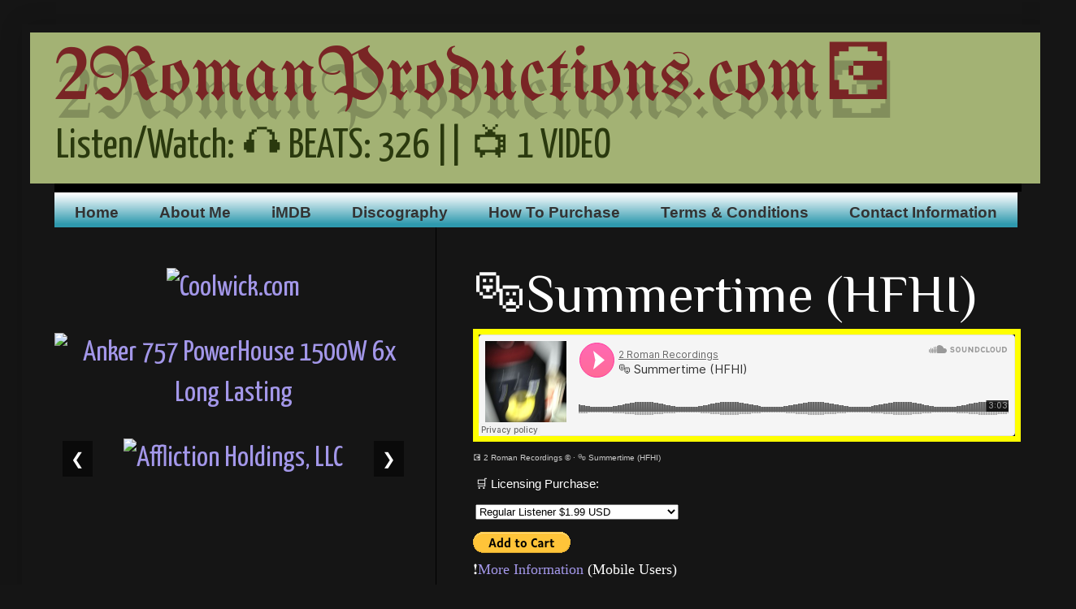

--- FILE ---
content_type: text/html; charset=UTF-8
request_url: https://www.2romanproductions.com/2020/07/summertime-hfhi.html
body_size: 18137
content:
<!DOCTYPE html>
<html class='v2' dir='ltr' lang='en' xmlns='http://www.w3.org/1999/xhtml' xmlns:b='http://www.google.com/2005/gml/b' xmlns:data='http://www.google.com/2005/gml/data' xmlns:expr='http://www.google.com/2005/gml/expr'>
<head>
<link href='https://www.blogger.com/static/v1/widgets/335934321-css_bundle_v2.css' rel='stylesheet' type='text/css'/>
<script async='async' crossorigin='anonymous' src='https://pagead2.googlesyndication.com/pagead/js/adsbygoogle.js?client=ca-pub-9230926404007999'></script>
<script async='async' data-ad-client='ca-pub-9230926404007999' src='https://pagead2.googlesyndication.com/pagead/js/adsbygoogle.js'></script>
<script async='async' data-ad-client='ca-pub-9230926404007999' src='https://pagead2.googlesyndication.com/pagead/js/adsbygoogle.js'></script>
<meta content='width=2000' name='viewport' user-scalable='no'/>
<meta content='text/html; charset=UTF-8' http-equiv='Content-Type'/>
<meta content='blogger' name='generator'/>
<link href='https://www.2romanproductions.com/favicon.ico' rel='icon' type='image/x-icon'/>
<link href='https://www.2romanproductions.com/2020/07/summertime-hfhi.html' rel='canonical'/>
<!--Can't find substitution for tag [blog.ieCssRetrofitLinks]-->
<meta content='https://www.2romanproductions.com/2020/07/summertime-hfhi.html' property='og:url'/>
<meta content='🎭Summertime (HFHI)' property='og:title'/>
<meta content='             💽 2 Roman Recordings ©  · 🎭 Summertime (HFHI)           🛒 Licensing Purchase:   Regular Listener $1.99 USD   3-Month Lease $...' property='og:description'/>
<title> 2RomanProductions.com💽: 🎭Summertime (HFHI)</title>
<style type='text/css'>@font-face{font-family:'Chewy';font-style:normal;font-weight:400;font-display:swap;src:url(//fonts.gstatic.com/s/chewy/v18/uK_94ruUb-k-wn52KjI9OPec.woff2)format('woff2');unicode-range:U+0000-00FF,U+0131,U+0152-0153,U+02BB-02BC,U+02C6,U+02DA,U+02DC,U+0304,U+0308,U+0329,U+2000-206F,U+20AC,U+2122,U+2191,U+2193,U+2212,U+2215,U+FEFF,U+FFFD;}@font-face{font-family:'Philosopher';font-style:normal;font-weight:400;font-display:swap;src:url(//fonts.gstatic.com/s/philosopher/v21/vEFV2_5QCwIS4_Dhez5jcWBjT0020NqfZ7c.woff2)format('woff2');unicode-range:U+0460-052F,U+1C80-1C8A,U+20B4,U+2DE0-2DFF,U+A640-A69F,U+FE2E-FE2F;}@font-face{font-family:'Philosopher';font-style:normal;font-weight:400;font-display:swap;src:url(//fonts.gstatic.com/s/philosopher/v21/vEFV2_5QCwIS4_Dhez5jcWBqT0020NqfZ7c.woff2)format('woff2');unicode-range:U+0301,U+0400-045F,U+0490-0491,U+04B0-04B1,U+2116;}@font-face{font-family:'Philosopher';font-style:normal;font-weight:400;font-display:swap;src:url(//fonts.gstatic.com/s/philosopher/v21/vEFV2_5QCwIS4_Dhez5jcWBhT0020NqfZ7c.woff2)format('woff2');unicode-range:U+0102-0103,U+0110-0111,U+0128-0129,U+0168-0169,U+01A0-01A1,U+01AF-01B0,U+0300-0301,U+0303-0304,U+0308-0309,U+0323,U+0329,U+1EA0-1EF9,U+20AB;}@font-face{font-family:'Philosopher';font-style:normal;font-weight:400;font-display:swap;src:url(//fonts.gstatic.com/s/philosopher/v21/vEFV2_5QCwIS4_Dhez5jcWBgT0020NqfZ7c.woff2)format('woff2');unicode-range:U+0100-02BA,U+02BD-02C5,U+02C7-02CC,U+02CE-02D7,U+02DD-02FF,U+0304,U+0308,U+0329,U+1D00-1DBF,U+1E00-1E9F,U+1EF2-1EFF,U+2020,U+20A0-20AB,U+20AD-20C0,U+2113,U+2C60-2C7F,U+A720-A7FF;}@font-face{font-family:'Philosopher';font-style:normal;font-weight:400;font-display:swap;src:url(//fonts.gstatic.com/s/philosopher/v21/vEFV2_5QCwIS4_Dhez5jcWBuT0020Nqf.woff2)format('woff2');unicode-range:U+0000-00FF,U+0131,U+0152-0153,U+02BB-02BC,U+02C6,U+02DA,U+02DC,U+0304,U+0308,U+0329,U+2000-206F,U+20AC,U+2122,U+2191,U+2193,U+2212,U+2215,U+FEFF,U+FFFD;}@font-face{font-family:'UnifrakturMaguntia';font-style:normal;font-weight:400;font-display:swap;src:url(//fonts.gstatic.com/s/unifrakturmaguntia/v22/WWXPlieVYwiGNomYU-ciRLRvEmK7oaVemGZMFABK1Q.woff2)format('woff2');unicode-range:U+0000-00FF,U+0131,U+0152-0153,U+02BB-02BC,U+02C6,U+02DA,U+02DC,U+0304,U+0308,U+0329,U+2000-206F,U+20AC,U+2122,U+2191,U+2193,U+2212,U+2215,U+FEFF,U+FFFD;}@font-face{font-family:'Yanone Kaffeesatz';font-style:normal;font-weight:400;font-display:swap;src:url(//fonts.gstatic.com/s/yanonekaffeesatz/v32/3y9I6aknfjLm_3lMKjiMgmUUYBs04aUXNxt9gW2LIfto9tWZemGKKHD0VTtItvI.woff2)format('woff2');unicode-range:U+0460-052F,U+1C80-1C8A,U+20B4,U+2DE0-2DFF,U+A640-A69F,U+FE2E-FE2F;}@font-face{font-family:'Yanone Kaffeesatz';font-style:normal;font-weight:400;font-display:swap;src:url(//fonts.gstatic.com/s/yanonekaffeesatz/v32/3y9I6aknfjLm_3lMKjiMgmUUYBs04aUXNxt9gW2LIfto9tWZc2GKKHD0VTtItvI.woff2)format('woff2');unicode-range:U+0301,U+0400-045F,U+0490-0491,U+04B0-04B1,U+2116;}@font-face{font-family:'Yanone Kaffeesatz';font-style:normal;font-weight:400;font-display:swap;src:url(//fonts.gstatic.com/s/yanonekaffeesatz/v32/3y9I6aknfjLm_3lMKjiMgmUUYBs04aUXNxt9gW2LIfto9tWZC2GKKHD0VTtItvI.woff2)format('woff2');unicode-range:U+0302-0303,U+0305,U+0307-0308,U+0310,U+0312,U+0315,U+031A,U+0326-0327,U+032C,U+032F-0330,U+0332-0333,U+0338,U+033A,U+0346,U+034D,U+0391-03A1,U+03A3-03A9,U+03B1-03C9,U+03D1,U+03D5-03D6,U+03F0-03F1,U+03F4-03F5,U+2016-2017,U+2034-2038,U+203C,U+2040,U+2043,U+2047,U+2050,U+2057,U+205F,U+2070-2071,U+2074-208E,U+2090-209C,U+20D0-20DC,U+20E1,U+20E5-20EF,U+2100-2112,U+2114-2115,U+2117-2121,U+2123-214F,U+2190,U+2192,U+2194-21AE,U+21B0-21E5,U+21F1-21F2,U+21F4-2211,U+2213-2214,U+2216-22FF,U+2308-230B,U+2310,U+2319,U+231C-2321,U+2336-237A,U+237C,U+2395,U+239B-23B7,U+23D0,U+23DC-23E1,U+2474-2475,U+25AF,U+25B3,U+25B7,U+25BD,U+25C1,U+25CA,U+25CC,U+25FB,U+266D-266F,U+27C0-27FF,U+2900-2AFF,U+2B0E-2B11,U+2B30-2B4C,U+2BFE,U+3030,U+FF5B,U+FF5D,U+1D400-1D7FF,U+1EE00-1EEFF;}@font-face{font-family:'Yanone Kaffeesatz';font-style:normal;font-weight:400;font-display:swap;src:url(//fonts.gstatic.com/s/yanonekaffeesatz/v32/3y9I6aknfjLm_3lMKjiMgmUUYBs04aUXNxt9gW2LIfto9tWZGWGKKHD0VTtItvI.woff2)format('woff2');unicode-range:U+0001-000C,U+000E-001F,U+007F-009F,U+20DD-20E0,U+20E2-20E4,U+2150-218F,U+2190,U+2192,U+2194-2199,U+21AF,U+21E6-21F0,U+21F3,U+2218-2219,U+2299,U+22C4-22C6,U+2300-243F,U+2440-244A,U+2460-24FF,U+25A0-27BF,U+2800-28FF,U+2921-2922,U+2981,U+29BF,U+29EB,U+2B00-2BFF,U+4DC0-4DFF,U+FFF9-FFFB,U+10140-1018E,U+10190-1019C,U+101A0,U+101D0-101FD,U+102E0-102FB,U+10E60-10E7E,U+1D2C0-1D2D3,U+1D2E0-1D37F,U+1F000-1F0FF,U+1F100-1F1AD,U+1F1E6-1F1FF,U+1F30D-1F30F,U+1F315,U+1F31C,U+1F31E,U+1F320-1F32C,U+1F336,U+1F378,U+1F37D,U+1F382,U+1F393-1F39F,U+1F3A7-1F3A8,U+1F3AC-1F3AF,U+1F3C2,U+1F3C4-1F3C6,U+1F3CA-1F3CE,U+1F3D4-1F3E0,U+1F3ED,U+1F3F1-1F3F3,U+1F3F5-1F3F7,U+1F408,U+1F415,U+1F41F,U+1F426,U+1F43F,U+1F441-1F442,U+1F444,U+1F446-1F449,U+1F44C-1F44E,U+1F453,U+1F46A,U+1F47D,U+1F4A3,U+1F4B0,U+1F4B3,U+1F4B9,U+1F4BB,U+1F4BF,U+1F4C8-1F4CB,U+1F4D6,U+1F4DA,U+1F4DF,U+1F4E3-1F4E6,U+1F4EA-1F4ED,U+1F4F7,U+1F4F9-1F4FB,U+1F4FD-1F4FE,U+1F503,U+1F507-1F50B,U+1F50D,U+1F512-1F513,U+1F53E-1F54A,U+1F54F-1F5FA,U+1F610,U+1F650-1F67F,U+1F687,U+1F68D,U+1F691,U+1F694,U+1F698,U+1F6AD,U+1F6B2,U+1F6B9-1F6BA,U+1F6BC,U+1F6C6-1F6CF,U+1F6D3-1F6D7,U+1F6E0-1F6EA,U+1F6F0-1F6F3,U+1F6F7-1F6FC,U+1F700-1F7FF,U+1F800-1F80B,U+1F810-1F847,U+1F850-1F859,U+1F860-1F887,U+1F890-1F8AD,U+1F8B0-1F8BB,U+1F8C0-1F8C1,U+1F900-1F90B,U+1F93B,U+1F946,U+1F984,U+1F996,U+1F9E9,U+1FA00-1FA6F,U+1FA70-1FA7C,U+1FA80-1FA89,U+1FA8F-1FAC6,U+1FACE-1FADC,U+1FADF-1FAE9,U+1FAF0-1FAF8,U+1FB00-1FBFF;}@font-face{font-family:'Yanone Kaffeesatz';font-style:normal;font-weight:400;font-display:swap;src:url(//fonts.gstatic.com/s/yanonekaffeesatz/v32/3y9I6aknfjLm_3lMKjiMgmUUYBs04aUXNxt9gW2LIfto9tWZeGGKKHD0VTtItvI.woff2)format('woff2');unicode-range:U+0102-0103,U+0110-0111,U+0128-0129,U+0168-0169,U+01A0-01A1,U+01AF-01B0,U+0300-0301,U+0303-0304,U+0308-0309,U+0323,U+0329,U+1EA0-1EF9,U+20AB;}@font-face{font-family:'Yanone Kaffeesatz';font-style:normal;font-weight:400;font-display:swap;src:url(//fonts.gstatic.com/s/yanonekaffeesatz/v32/3y9I6aknfjLm_3lMKjiMgmUUYBs04aUXNxt9gW2LIfto9tWZeWGKKHD0VTtItvI.woff2)format('woff2');unicode-range:U+0100-02BA,U+02BD-02C5,U+02C7-02CC,U+02CE-02D7,U+02DD-02FF,U+0304,U+0308,U+0329,U+1D00-1DBF,U+1E00-1E9F,U+1EF2-1EFF,U+2020,U+20A0-20AB,U+20AD-20C0,U+2113,U+2C60-2C7F,U+A720-A7FF;}@font-face{font-family:'Yanone Kaffeesatz';font-style:normal;font-weight:400;font-display:swap;src:url(//fonts.gstatic.com/s/yanonekaffeesatz/v32/3y9I6aknfjLm_3lMKjiMgmUUYBs04aUXNxt9gW2LIfto9tWZd2GKKHD0VTtI.woff2)format('woff2');unicode-range:U+0000-00FF,U+0131,U+0152-0153,U+02BB-02BC,U+02C6,U+02DA,U+02DC,U+0304,U+0308,U+0329,U+2000-206F,U+20AC,U+2122,U+2191,U+2193,U+2212,U+2215,U+FEFF,U+FFFD;}</style>
<style id='page-skin-1' type='text/css'><!--
#navbar-iframe {
display: none !important;
}
/* Variable definitions
====================
<Variable name="keycolor" description="Main Color" type="color" default="#66bbdd"/>
<Group description="Page Text" selector="body">
<Variable name="body.font" description="Font" type="font"
default="normal normal 12px Arial, Tahoma, Helvetica, FreeSans, sans-serif"/>
<Variable name="body.text.color" description="Text Color" type="color" default="#222222"/>
</Group>
<Group description="Backgrounds" selector=".body-fauxcolumns-outer">
<Variable name="body.background.color" description="Outer Background" type="color" default="#66bbdd"/>
<Variable name="content.background.color" description="Main Background" type="color" default="#ffffff"/>
<Variable name="header.background.color" description="Header Background" type="color" default="transparent"/>
</Group>
<Group description="Links" selector=".main-outer">
<Variable name="link.color" description="Link Color" type="color" default="#2288bb"/>
<Variable name="link.visited.color" description="Visited Color" type="color" default="#888888"/>
<Variable name="link.hover.color" description="Hover Color" type="color" default="#33aaff"/>
</Group>
<Group description="Blog Title" selector=".header h1">
<Variable name="header.font" description="Font" type="font"
default="normal normal 60px Arial, Tahoma, Helvetica, FreeSans, sans-serif"/>
<Variable name="header.text.color" description="Title Color" type="color" default="#3399bb" />
</Group>
<Group description="Blog Description" selector=".header .description">
<Variable name="description.text.color" description="Description Color" type="color"
default="#777777" />
</Group>
<Group description="Tabs Text" selector=".tabs-inner .widget li a">
<Variable name="tabs.font" description="Font" type="font"
default="normal normal 14px Arial, Tahoma, Helvetica, FreeSans, sans-serif"/>
<Variable name="tabs.text.color" description="Text Color" type="color" default="#999999"/>
<Variable name="tabs.selected.text.color" description="Selected Color" type="color" default="#000000"/>
</Group>
<Group description="Tabs Background" selector=".tabs-outer .PageList">
<Variable name="tabs.background.color" description="Background Color" type="color" default="#f5f5f5"/>
<Variable name="tabs.selected.background.color" description="Selected Color" type="color" default="#eeeeee"/>
</Group>
<Group description="Post Title" selector="h3.post-title, .comments h4">
<Variable name="post.title.font" description="Font" type="font"
default="normal normal 22px Arial, Tahoma, Helvetica, FreeSans, sans-serif"/>
</Group>
<Group description="Date Header" selector=".date-header">
<Variable name="date.header.color" description="Text Color" type="color"
default="#ffffff"/>
<Variable name="date.header.background.color" description="Background Color" type="color"
default="transparent"/>
</Group>
<Group description="Post Footer" selector=".post-footer">
<Variable name="post.footer.text.color" description="Text Color" type="color" default="#666666"/>
<Variable name="post.footer.background.color" description="Background Color" type="color"
default="#f9f9f9"/>
<Variable name="post.footer.border.color" description="Shadow Color" type="color" default="#eeeeee"/>
</Group>
<Group description="Gadgets" selector="h2">
<Variable name="widget.title.font" description="Title Font" type="font"
default="normal bold 11px Arial, Tahoma, Helvetica, FreeSans, sans-serif"/>
<Variable name="widget.title.text.color" description="Title Color" type="color" default="#000000"/>
<Variable name="widget.alternate.text.color" description="Alternate Color" type="color" default="#999999"/>
</Group>
<Group description="Images" selector=".main-inner">
<Variable name="image.background.color" description="Background Color" type="color" default="#ffffff"/>
<Variable name="image.border.color" description="Border Color" type="color" default="#eeeeee"/>
<Variable name="image.text.color" description="Caption Text Color" type="color" default="#ffffff"/>
</Group>
<Group description="Accents" selector=".content-inner">
<Variable name="body.rule.color" description="Separator Line Color" type="color" default="#eeeeee"/>
<Variable name="tabs.border.color" description="Tabs Border Color" type="color" default="#000000"/>
</Group>
<Variable name="body.background" description="Body Background" type="background"
color="#151515" default="$(color) none repeat scroll top left"/>
<Variable name="body.background.override" description="Body Background Override" type="string" default=""/>
<Variable name="body.background.gradient.cap" description="Body Gradient Cap" type="url"
default="url(//www.blogblog.com/1kt/simple/gradients_light.png)"/>
<Variable name="body.background.gradient.tile" description="Body Gradient Tile" type="url"
default="url(//www.blogblog.com/1kt/simple/body_gradient_tile_light.png)"/>
<Variable name="content.background.color.selector" description="Content Background Color Selector" type="string" default=".content-inner"/>
<Variable name="content.padding" description="Content Padding" type="length" default="10px"/>
<Variable name="content.padding.horizontal" description="Content Horizontal Padding" type="length" default="-1px"/>
<Variable name="content.shadow.spread" description="Content Shadow Spread" type="length" default="40px"/>
<Variable name="content.shadow.spread.webkit" description="Content Shadow Spread (WebKit)" type="length" default="5px"/>
<Variable name="content.shadow.spread.ie" description="Content Shadow Spread (IE)" type="length" default="10px"/>
<Variable name="main.border.width" description="Main Border Width" type="length" default="0"/>
<Variable name="header.background.gradient" description="Header Gradient" type="url" default="none"/>
<Variable name="header.shadow.offset.left" description="Header Shadow Offset Left" type="length" default="-1px"/>
<Variable name="header.shadow.offset.top" description="Header Shadow Offset Top" type="length" default="-1px"/>
<Variable name="header.shadow.spread" description="Header Shadow Spread" type="length" default="1px"/>
<Variable name="header.padding" description="Header Padding" type="length" default="30px"/>
<Variable name="header.border.size" description="Header Border Size" type="length" default="1px"/>
<Variable name="header.bottom.border.size" description="Header Bottom Border Size" type="length" default="1px"/>
<Variable name="header.border.horizontalsize" description="Header Horizontal Border Size" type="length" default="0"/>
<Variable name="description.text.size" description="Description Text Size" type="string" default="140%"/>
<Variable name="tabs.margin.top" description="Tabs Margin Top" type="length" default="0" />
<Variable name="tabs.margin.side" description="Tabs Side Margin" type="length" default="30px" />
<Variable name="tabs.background.gradient" description="Tabs Background Gradient" type="url"
default="url(//www.blogblog.com/1kt/simple/gradients_light.png)"/>
<Variable name="tabs.border.width" description="Tabs Border Width" type="length" default="1px"/>
<Variable name="tabs.bevel.border.width" description="Tabs Bevel Border Width" type="length" default="1px"/>
<Variable name="date.header.padding" description="Date Header Padding" type="string" default="inherit"/>
<Variable name="date.header.letterspacing" description="Date Header Letter Spacing" type="string" default="inherit"/>
<Variable name="date.header.margin" description="Date Header Margin" type="string" default="inherit"/>
<Variable name="post.margin.bottom" description="Post Bottom Margin" type="length" default="25px"/>
<Variable name="image.border.small.size" description="Image Border Small Size" type="length" default="2px"/>
<Variable name="image.border.large.size" description="Image Border Large Size" type="length" default="5px"/>
<Variable name="page.width.selector" description="Page Width Selector" type="string" default=".region-inner"/>
<Variable name="page.width" description="Page Width" type="string" default="auto"/>
<Variable name="main.section.margin" description="Main Section Margin" type="length" default="15px"/>
<Variable name="main.padding" description="Main Padding" type="length" default="15px"/>
<Variable name="main.padding.top" description="Main Padding Top" type="length" default="30px"/>
<Variable name="main.padding.bottom" description="Main Padding Bottom" type="length" default="30px"/>
<Variable name="paging.background"
color="#151515"
description="Background of blog paging area" type="background"
default="transparent none no-repeat scroll top center"/>
<Variable name="footer.bevel" description="Bevel border length of footer" type="length" default="0"/>
<Variable name="mobile.background.overlay" description="Mobile Background Overlay" type="string"
default="transparent none repeat scroll top left"/>
<Variable name="mobile.background.size" description="Mobile Background Size" type="string" default="auto"/>
<Variable name="mobile.button.color" description="Mobile Button Color" type="color" default="#ffffff" />
<Variable name="startSide" description="Side where text starts in blog language" type="automatic" default="left"/>
<Variable name="endSide" description="Side where text ends in blog language" type="automatic" default="right"/>
*/
/* Content
----------------------------------------------- */
body {
font: normal normal 36px Yanone Kaffeesatz;
color: #ffffff;
background: #151515 url(//2.bp.blogspot.com/-t6Ba6iYpXXw/X2X_ukmICpI/AAAAAAAACJE/7gHoVI_Sog4V9Q5ExNoGNUdpVGOyFmG4QCK4BGAYYCw/s100/Screen%2BShot%2B2020-09-19%2Bat%2B5.50.52%2BAM.png) repeat scroll top left;
padding: 0 27px 27px 27px;
}
html body .region-inner {
min-width: 0;
max-width: 100%;
width: auto;
}
a:link {
text-decoration:none;
color: #a397e9;
}
a:visited {
text-decoration:none;
color: #aecc5b;
}
a:hover {
text-decoration:underline;
color: #7cd0ee;
}
.body-fauxcolumn-outer .fauxcolumn-inner {
background: transparent none repeat scroll top left;
_background-image: none;
}
.body-fauxcolumn-outer .cap-top {
position: absolute;
z-index: 1;
height: 400px;
width: 100%;
background: #151515 url(//2.bp.blogspot.com/-t6Ba6iYpXXw/X2X_ukmICpI/AAAAAAAACJE/7gHoVI_Sog4V9Q5ExNoGNUdpVGOyFmG4QCK4BGAYYCw/s100/Screen%2BShot%2B2020-09-19%2Bat%2B5.50.52%2BAM.png) repeat scroll top left;
}
.body-fauxcolumn-outer .cap-top .cap-left {
width: 100%;
background: transparent none repeat-x scroll top left;
_background-image: none;
}
.content-outer {
-moz-box-shadow: 0 0 27px rgba(0, 0, 0, .15);
-webkit-box-shadow: 0 0 0px rgba(0, 0, 0, .15);
-goog-ms-box-shadow: 0 0 0px #333333;
box-shadow: 0 0 27px rgba(0, 0, 0, .15);
margin-bottom: 1px;
}
.content-inner {
padding: -1px -1px;
}
.content-inner {
background-color: #151515;
}
/* Header
----------------------------------------------- */
.header-outer {
background: #a3b274 none repeat-x scroll 0 -400px;
_background-image: none;
}
.Header h1 {
font: normal normal 94px UnifrakturMaguntia;
color: #792525;
text-shadow: 4px 23px 0px rgba(0, 0, 0, .2);
}
.Header h1 a {
color: #792525;
}
.Header .description {
font-size: 140%;
color: #2a390e;
}
.header-inner .Header .titlewrapper {
padding: 22px 30px;
}
.header-inner .Header .descriptionwrapper {
padding: 0 30px;
}
/* Tabs
----------------------------------------------- */
.tabs-inner .section:first-child {
border-top: 10px solid #000000;
}
.tabs-inner .section:first-child ul {
margin-top: -1px;
border-top: 1px solid #000000;
border-left: 0px solid #000000;
border-right: 0px solid #000000;
}
.tabs-inner .widget ul {
background: #2f99ae url(//www.blogblog.com/1kt/simple/gradients_light.png) repeat-x scroll 0 -800px;
_background-image: none;
border-bottom: 0px solid #000000;
margin-top: 0px;
margin-left: -0px;
margin-right: -0px;
}
.tabs-inner .widget li a {
display: inline-block;
padding: .6em 1em;
font: normal normal 14px Chewy;
color: #c5c5c5;
border-left: 0px solid #151515;
border-right: 0px solid #000000;
}
.tabs-inner .widget li:first-child a {
border-left: none;
}
.tabs-inner .widget li.selected a, .tabs-inner .widget li a:hover {
color: #4671bd;
background-color: #ffffff;
text-decoration: none;
}
/* Columns
----------------------------------------------- */
.main-outer {
border-top: -1px solid #000000;
}
.fauxcolumn-left-outer .fauxcolumn-inner {
border-right: 1px solid #000000;
}
.fauxcolumn-right-outer .fauxcolumn-inner {
border-left: 1px solid #000000;
}
/* Headings
----------------------------------------------- */
h2 {
margin: 0 0 1em 0;
font: normal normal 55px Georgia, Utopia, 'Palatino Linotype', Palatino, serif;
color: #39ff73;
text-transform: uppercase;
}
/* Widgets
----------------------------------------------- */
.widget .zippy {
color: #9f9f9f;
text-shadow: 2px 2px 1px rgba(0, 0, 0, .1);
}
.widget .popular-posts ul {
list-style: none;
}
/* Posts
----------------------------------------------- */
.date-header span {
background-color: #4d4d4d;
color: #222222;
padding: inherit;
letter-spacing: inherit;
margin: inherit;
}
.main-inner {
padding-top: 30px;
padding-bottom: 100px;
}
.main-inner .column-center-inner {
padding: 0 0px;
}
.main-inner .column-center-inner .section {
margin: 0 45px;
}
.post {
margin: 0 0 0px 0;
}
h3.post-title, .comments h4 {
font: normal normal 65px Philosopher;
margin: .75em 0 0;
}
.post-body {
font-size: 110%;
line-height: 1.4;
position: relative;
}
.post-body img, .post-body .tr-caption-container, .Profile img, .Image img,
.BlogList .item-thumbnail img {
padding: 0px;
background: #000000;
border: 1px solid #000000;
-moz-box-shadow: 1px 1px 5px rgba(0, 0, 0, .1);
-webkit-box-shadow: 1px 1px 5px rgba(0, 0, 0, .1);
box-shadow: 1px 1px 5px rgba(0, 0, 0, .1);
}
.post-body img, .post-body .tr-caption-container {
padding: 0px;
}
.post-body .tr-caption-container {
color: #222222;
}
.post-body .tr-caption-container img {
padding: 0;
background: transparent;
border: none;
-moz-box-shadow: 0 0 0 rgba(0, 0, 0, .1);
-webkit-box-shadow: 0 0 0 rgba(0, 0, 0, .1);
box-shadow: 0 0 0 rgba(0, 0, 0, .1);
}
.post-header {
margin: 0 0 1.5em;
line-height: 1.6;
font-size: 90%;
}
.post-footer {
margin: 20px -2px 0;
padding: 5px 10px;
color: #6fa8dc;
background-color: transparent;
border-bottom: 1px solid #fcfcfc;
line-height: 1.6;
font-size: 90%;
}
#comments .comment-author {
padding-top: 1.5em;
border-top: 1px solid #000000;
background-position: 0 1.5em;
}
#comments .comment-author:first-child {
padding-top: 0;
border-top: none;
}
.avatar-image-container {
margin: .2em 0 0;
}
#comments .avatar-image-container img {
border: 1px solid #000000;
}
/* Comments
----------------------------------------------- */
.comments .comments-content .icon.blog-author {
background-repeat: no-repeat;
background-image: url([data-uri]);
}
.comments .comments-content .loadmore a {
border-top: 1px solid #9f9f9f;
border-bottom: 1px solid #9f9f9f;
}
.comments .comment-thread.inline-thread {
background-color: transparent;
}
.comments .continue {
border-top: 2px solid #9f9f9f;
}
/* Accents
---------------------------------------------- */
.section-columns td.columns-cell {
border-left: 1px solid #000000;
}
.blog-pager {
background: transparent none no-repeat scroll top center;
}
.blog-pager-older-link, .home-link,
.blog-pager-newer-link {
background-color: #151515;
padding: 5px;
}
.footer-outer {
border-top: -1px dashed #bbbbbb;
}
/* Mobile
----------------------------------------------- */
body.mobile  {
background-size: auto;
}
.mobile .body-fauxcolumn-outer {
background: transparent none repeat scroll top left;
}
.mobile .body-fauxcolumn-outer .cap-top {
background-size: 100% auto;
}
.mobile .content-outer {
-webkit-box-shadow: 0 0 3px rgba(0, 0, 0, .15);
box-shadow: 0 0 3px rgba(0, 0, 0, .15);
}
body.mobile .AdSense {
margin: 0 -27px;
}
.mobile .tabs-inner .widget ul {
margin-left: 0;
margin-right: 0;
}
.mobile .post {
margin: 0;
}
.mobile .main-inner .column-center-inner .section {
margin: 0;
}
.mobile .date-header span {
padding: 0.1em 10px;
margin: 0 -10px;
}
.mobile h3.post-title {
margin: 0;
}
.mobile .blog-pager {
background: transparent none no-repeat scroll top center;
}
.mobile .footer-outer {
border-top: none;
}
.mobile .main-inner, .mobile .footer-inner {
background-color: #151515;
}
.mobile-index-contents {
color: #ffffff;
}
.mobile-link-button {
background-color: #a397e9;
}
.mobile-link-button a:link, .mobile-link-button a:visited {
color: #ffffff;
}
.mobile .tabs-inner .section:first-child {
border-top: none;
}
.mobile .tabs-inner .PageList .widget-content {
background-color: #ffffff;
color: #4671bd;
border-top: 0px solid #000000;
border-bottom: 0px solid #000000;
}
.mobile .tabs-inner .PageList .widget-content .pagelist-arrow {
border-left: 1px solid #000000;
}
#Attribution1 {display: none;}
.Header h1 {margin-bottom:0}
.Header .description {margin-top: 0;}
.header-inner .Header .titlewrapper {padding-bottom:0;}
.main-outer div
{}
.tabs-outer div
{}
.tabs-inner .region-inner  div
{
margin:0;
}
div.region-inner.main-inner
{
margin-top: 0px;
padding-top: 0px;
}
#header-inner div
{
margin:0;
padding-top:0;
padding-bottom:0;
}
.column-center-inner div
{
margin-bottom:11px;
margin-top:-4px;
}
li.archivedate.expanded
{
padding-top:0;
padding-bottom:0;
font-size:32px;
}
h3 .post-title .entry-title
{
padding-top:0;
padding-bottom:0;
margin:0px 0px 0px;
}.PageList {text-align:center !important;} .PageList li {float:none !important; display:inline !important;}
#attribution { display: none}
.mobile-desktop-link { display: none }
#content {
margin:auto;
width:600px;
h1.title
{
}
--></style>
<style id='template-skin-1' type='text/css'><!--
body {
min-width: 1270px;
}
.content-outer, .content-fauxcolumn-outer, .region-inner {
min-width: 1270px;
max-width: 1270px;
_width: 1270px; }
.main-inner .columns {
padding-left: 500px;
padding-right: 0px;
}
.main-inner .fauxcolumn-center-outer {
left: 500px;
right: 0px;
/* IE6 does not respect left and right together */
_width: expression(this.parentNode.offsetWidth -
parseInt("500px") -
parseInt("0px") + 'px');
}
.main-inner .fauxcolumn-left-outer {
width: 500px;
}
.main-inner .fauxcolumn-right-outer {
width: 0px;
}
.main-inner .column-left-outer {
width: 500px;
right: 100%;
margin-left: -500px;
}
.main-inner .column-right-outer {
width: 0px;
margin-right: -0px;
}
#layout {
min-width: 0;
}
#layout .content-outer {
min-width: 0;
width: 800px;
}
#layout .region-inner {
min-width: 0;
width: auto;
}
body#layout div.add_widget {
padding: 8px;
}
body#layout div.add_widget a {
margin-left: 32px;
}
--></style>
<style>
    body {background-image:url(\/\/2.bp.blogspot.com\/-t6Ba6iYpXXw\/X2X_ukmICpI\/AAAAAAAACJE\/7gHoVI_Sog4V9Q5ExNoGNUdpVGOyFmG4QCK4BGAYYCw\/s100\/Screen%2BShot%2B2020-09-19%2Bat%2B5.50.52%2BAM.png);}
    
@media (max-width: 200px) { body {background-image:url(\/\/2.bp.blogspot.com\/-t6Ba6iYpXXw\/X2X_ukmICpI\/AAAAAAAACJE\/7gHoVI_Sog4V9Q5ExNoGNUdpVGOyFmG4QCK4BGAYYCw\/w200\/Screen%2BShot%2B2020-09-19%2Bat%2B5.50.52%2BAM.png);}}
@media (max-width: 400px) and (min-width: 201px) { body {background-image:url(\/\/2.bp.blogspot.com\/-t6Ba6iYpXXw\/X2X_ukmICpI\/AAAAAAAACJE\/7gHoVI_Sog4V9Q5ExNoGNUdpVGOyFmG4QCK4BGAYYCw\/w400\/Screen%2BShot%2B2020-09-19%2Bat%2B5.50.52%2BAM.png);}}
@media (max-width: 800px) and (min-width: 401px) { body {background-image:url(\/\/2.bp.blogspot.com\/-t6Ba6iYpXXw\/X2X_ukmICpI\/AAAAAAAACJE\/7gHoVI_Sog4V9Q5ExNoGNUdpVGOyFmG4QCK4BGAYYCw\/w800\/Screen%2BShot%2B2020-09-19%2Bat%2B5.50.52%2BAM.png);}}
@media (max-width: 1200px) and (min-width: 801px) { body {background-image:url(\/\/2.bp.blogspot.com\/-t6Ba6iYpXXw\/X2X_ukmICpI\/AAAAAAAACJE\/7gHoVI_Sog4V9Q5ExNoGNUdpVGOyFmG4QCK4BGAYYCw\/w1200\/Screen%2BShot%2B2020-09-19%2Bat%2B5.50.52%2BAM.png);}}
/* Last tag covers anything over one higher than the previous max-size cap. */
@media (min-width: 1201px) { body {background-image:url(\/\/2.bp.blogspot.com\/-t6Ba6iYpXXw\/X2X_ukmICpI\/AAAAAAAACJE\/7gHoVI_Sog4V9Q5ExNoGNUdpVGOyFmG4QCK4BGAYYCw\/w1600\/Screen%2BShot%2B2020-09-19%2Bat%2B5.50.52%2BAM.png);}}
  </style>
<script type='text/javascript'>
        (function(i,s,o,g,r,a,m){i['GoogleAnalyticsObject']=r;i[r]=i[r]||function(){
        (i[r].q=i[r].q||[]).push(arguments)},i[r].l=1*new Date();a=s.createElement(o),
        m=s.getElementsByTagName(o)[0];a.async=1;a.src=g;m.parentNode.insertBefore(a,m)
        })(window,document,'script','https://www.google-analytics.com/analytics.js','ga');
        ga('create', 'UA-169383470-1', 'auto', 'blogger');
        ga('blogger.send', 'pageview');
      </script>
<!-- Google Tag Manager -->
<script>(function(w,d,s,l,i){w[l]=w[l]||[];w[l].push({'gtm.start':
new Date().getTime(),event:'gtm.js'});var f=d.getElementsByTagName(s)[0],
j=d.createElement(s),dl=l!='dataLayer'?'&l='+l:'';j.async=true;j.src=
'https://www.googletagmanager.com/gtm.js?id='+i+dl;f.parentNode.insertBefore(j,f);
})(window,document,'script','dataLayer','GTM-MDTP3HJ');</script>
<!-- Google Tag Manager End -->
<!-- Global site tag (gtag.js) - Google Analytics -->
<script async='async' src='https://www.googletagmanager.com/gtag/js?id=G-RZ1N9PTKDK'></script>
<script>
  window.dataLayer = window.dataLayer || [];
  function gtag(){dataLayer.push(arguments);}
  gtag('js', new Date());

  gtag('config', 'G-RZ1N9PTKDK');
</script>
<!-- Global site tag (gtag.js) - Google Analytics End-->
<link href='https://www.blogger.com/dyn-css/authorization.css?targetBlogID=2047467232517740480&amp;zx=e7e9f1f5-d4bd-407c-a2ae-b18f4b031310' media='none' onload='if(media!=&#39;all&#39;)media=&#39;all&#39;' rel='stylesheet'/><noscript><link href='https://www.blogger.com/dyn-css/authorization.css?targetBlogID=2047467232517740480&amp;zx=e7e9f1f5-d4bd-407c-a2ae-b18f4b031310' rel='stylesheet'/></noscript>
<meta name='google-adsense-platform-account' content='ca-host-pub-1556223355139109'/>
<meta name='google-adsense-platform-domain' content='blogspot.com'/>

<!-- data-ad-client=ca-pub-9230926404007999 -->

</head>
<body class='loading'>
<!-- Google Tag Manager (noscript) -->
<noscript><iframe height='0' src='https://www.googletagmanager.com/ns.html?id=GTM-MDTP3HJ' style='display:none;visibility:hidden' width='0'></iframe></noscript>
<!-- End Google Tag Manager (noscript) -->
<div class='navbar section' id='navbar' name='Navbar'><div class='widget Navbar' data-version='1' id='Navbar1'><script type="text/javascript">
    function setAttributeOnload(object, attribute, val) {
      if(window.addEventListener) {
        window.addEventListener('load',
          function(){ object[attribute] = val; }, false);
      } else {
        window.attachEvent('onload', function(){ object[attribute] = val; });
      }
    }
  </script>
<div id="navbar-iframe-container"></div>
<script type="text/javascript" src="https://apis.google.com/js/platform.js"></script>
<script type="text/javascript">
      gapi.load("gapi.iframes:gapi.iframes.style.bubble", function() {
        if (gapi.iframes && gapi.iframes.getContext) {
          gapi.iframes.getContext().openChild({
              url: 'https://www.blogger.com/navbar/2047467232517740480?po\x3d5331247624226171727\x26origin\x3dhttps://www.2romanproductions.com',
              where: document.getElementById("navbar-iframe-container"),
              id: "navbar-iframe"
          });
        }
      });
    </script><script type="text/javascript">
(function() {
var script = document.createElement('script');
script.type = 'text/javascript';
script.src = '//pagead2.googlesyndication.com/pagead/js/google_top_exp.js';
var head = document.getElementsByTagName('head')[0];
if (head) {
head.appendChild(script);
}})();
</script>
</div></div>
<div class='body-fauxcolumns'>
<div class='fauxcolumn-outer body-fauxcolumn-outer'>
<div class='cap-top'>
<div class='cap-left'></div>
<div class='cap-right'></div>
</div>
<div class='fauxborder-left'>
<div class='fauxborder-right'></div>
<div class='fauxcolumn-inner'>
</div>
</div>
<div class='cap-bottom'>
<div class='cap-left'></div>
<div class='cap-right'></div>
</div>
</div>
</div>
<div class='content'>
<div class='content-fauxcolumns'>
<div class='fauxcolumn-outer content-fauxcolumn-outer'>
<div class='cap-top'>
<div class='cap-left'></div>
<div class='cap-right'></div>
</div>
<div class='fauxborder-left'>
<div class='fauxborder-right'></div>
<div class='fauxcolumn-inner'>
</div>
</div>
<div class='cap-bottom'>
<div class='cap-left'></div>
<div class='cap-right'></div>
</div>
</div>
</div>
<div class='content-outer'>
<div class='content-cap-top cap-top'>
<div class='cap-left'></div>
<div class='cap-right'></div>
</div>
<div class='fauxborder-left content-fauxborder-left'>
<div class='fauxborder-right content-fauxborder-right'></div>
<div class='content-inner'>
<header>
<div class='header-outer'>
<div class='header-cap-top cap-top'>
<div class='cap-left'></div>
<div class='cap-right'></div>
</div>
<div class='fauxborder-left header-fauxborder-left'>
<div class='fauxborder-right header-fauxborder-right'></div>
<div class='region-inner header-inner'>
<div class='header section' id='header' name='Header'><div class='widget Header' data-version='1' id='Header1'>
<div id='header-inner'>
<div class='titlewrapper'>
<h1 class='title'>
<a href='https://www.2romanproductions.com/'>
 2RomanProductions.com💽
</a>
</h1>
</div>
<div class='descriptionwrapper'>
<p class='description'><span>Listen/Watch: 🎧 BEATS: 326 || 📺 1 VIDEO</span></p>
</div>
</div>
</div></div>
</div>
</div>
<div class='header-cap-bottom cap-bottom'>
<div class='cap-left'></div>
<div class='cap-right'></div>
</div>
</div>
</header>
<div class='tabs-outer'>
<div class='tabs-cap-top cap-top'>
<div class='cap-left'></div>
<div class='cap-right'></div>
</div>
<div class='fauxborder-left tabs-fauxborder-left'>
<div class='fauxborder-right tabs-fauxborder-right'></div>
<div class='region-inner tabs-inner'>
<div class='tabs section' id='crosscol' name='Cross-Column'><div class='widget HTML' data-version='1' id='HTML1'>
<div class='widget-content'>
<nav id="primary_nav_wrap"><ul> <li class="current-menu-item"><a href="https://www.2romanproductions.com/">Home</a></li>  <li><a href="https://www.2romanproductions.com/p/about-me.html">About Me</a></li>  <li><a href="https://www.imdb.com/name/nm11215781/" target="_blank">iMDB</a><br /></li>  <li><a href="https://www.2romanproductions.com/p/discography.html">Discography</a></li>  <li><a href="https://www.2romanproductions.com/p/how-to-purchase.html">How To Purchase</a></li>  <li><a href="https://www.2romanproductions.com/p/terms-conditions.html">Terms &amp; Conditions</a></li>  <li><a href="https://www.2romanproductions.com/p/contact-me.html">Contact Information</a></li>  </ul><div></div></nav>

<style>

nav.border
{
  border: 10px solid;
}

#primary_nav_wrap
{
	margin-top:0px
        margin-bottom:0px
        border: 10px solid;
}

#primary_nav_wrap ul
{
	list-style:none;
	position:relative;
	float:left;
	margin:0;
	padding 10
}

#primary_nav_wrap ul a
{
	display:inline-block;
	color:#333;
	text-decoration:none;
	font-weight:675;
	font-size:19.25px;
        line-height:32px;
	padding:0 25px;
	font-family:"HelveticaNeue","Helvetica Neue",Helvetica,Arial,sans-serif
}

#primary_nav_wrap ul li
{
	position:relative;
	float:left;
	margin:0;
	padding:50
}

#primary_nav_wrap ul li.current-menu-item
{
	background:#ffffff00
}

#primary_nav_wrap ul li:hover
{
	background:#f6f6f6
}

#primary_nav_wrap ul ul
{
	display:inline-block;
	position:absolute;
	top:100%;
	left:0;
	background:#fff;
	padding:0
}

#primary_nav_wrap ul ul li
{
	float:none;
	width:300px
}

#primary_nav_wrap ul ul a
{
	line-height:50;
	padding:15px 0px
}

#primary_nav_wrap ul ul ul
{
	top:0;
	left:100%
}

#primary_nav_wrap ul li:hover > ul
{
	display:inline-block
}

</style>
</div>
<div class='clear'></div>
</div></div>
<div class='tabs no-items section' id='crosscol-overflow' name='Cross-Column 2'></div>
</div>
</div>
<div class='tabs-cap-bottom cap-bottom'>
<div class='cap-left'></div>
<div class='cap-right'></div>
</div>
</div>
<div class='main-outer'>
<div class='main-cap-top cap-top'>
<div class='cap-left'></div>
<div class='cap-right'></div>
</div>
<div class='fauxborder-left main-fauxborder-left'>
<div class='fauxborder-right main-fauxborder-right'></div>
<div class='region-inner main-inner'>
<div class='columns fauxcolumns'>
<div class='fauxcolumn-outer fauxcolumn-center-outer'>
<div class='cap-top'>
<div class='cap-left'></div>
<div class='cap-right'></div>
</div>
<div class='fauxborder-left'>
<div class='fauxborder-right'></div>
<div class='fauxcolumn-inner'>
</div>
</div>
<div class='cap-bottom'>
<div class='cap-left'></div>
<div class='cap-right'></div>
</div>
</div>
<div class='fauxcolumn-outer fauxcolumn-left-outer'>
<div class='cap-top'>
<div class='cap-left'></div>
<div class='cap-right'></div>
</div>
<div class='fauxborder-left'>
<div class='fauxborder-right'></div>
<div class='fauxcolumn-inner'>
</div>
</div>
<div class='cap-bottom'>
<div class='cap-left'></div>
<div class='cap-right'></div>
</div>
</div>
<div class='fauxcolumn-outer fauxcolumn-right-outer'>
<div class='cap-top'>
<div class='cap-left'></div>
<div class='cap-right'></div>
</div>
<div class='fauxborder-left'>
<div class='fauxborder-right'></div>
<div class='fauxcolumn-inner'>
</div>
</div>
<div class='cap-bottom'>
<div class='cap-left'></div>
<div class='cap-right'></div>
</div>
</div>
<!-- corrects IE6 width calculation -->
<div class='columns-inner'>
<div class='column-center-outer'>
<div class='column-center-inner'>
<div class='main section' id='main' name='Main'><div class='widget Blog' data-version='1' id='Blog1'>
<div class='blog-posts hfeed'>

          <div class="date-outer">
        

          <div class="date-posts">
        
<div class='post-outer'>
<div class='post hentry'>
<a name='5331247624226171727'></a>
<h3 class='post-title entry-title'>
🎭Summertime (HFHI)
</h3>
<div class='post-header'>
<div class='post-header-line-1'></div>
</div>
<div class='post-body entry-content'>
<head>
<!-- PayPal BEGIN -->
<script>
      ;(function(a,t,o,m,s){a[m]=a[m]||[];a[m].push({t:new Date().getTime(),event:'snippetRun'});var f=t.getElementsByTagName(o)[0],e=t.createElement(o),d=m!=='paypalDDL' ? '&m='+m:'';e.async=!0;e.src='https://www.paypal.com/tagmanager/pptm.js?id='+s+d;f.parentNode.insertBefore(e,f);})(window,document,'script','paypalDDL','100320bf-c42a-4891-a92a-0a5141f7ae59');
</script>
<!-- PayPal END -->  

<meta name="viewport" content="width=device-width, initial-scale=1">
<link rel="stylesheet" href="https://cdnjs.cloudflare.com/ajax/libs/font-awesome/4.7.0/css/font-awesome.min.css">
</head>

<style>
.containerA {
  display: block;
  width: 100%;
  height: 166px;
  background: #ffffff;
  overflow: hidden;
  }
  
 .containerB {
   background: #ffffff00;
   line-height:2;
   font-size: 15px;
   font-family: Interstate,Lucida Grande,Lucida Sans Unicode,Lucida Sans,Garuda,Verdana,Tahoma,sans-serif;   
  }
  
    .inline-block-child {
  display:inline-block;
}
  iframe.one {
  border: 7px solid #8A2BE2;
  animation-name: borderblend;
  animation-duration: 8s;
  animation-delay: .75s;
  animation-iteration-count: infinite;
  }
  
  @keyframes borderblend {
  0%   {border: 7px solid #8A2BE2}
  25%  {border: 7px solid #008000}
  50%  {border: 7px solid #0000FF}
  75%  {border: 7px solid #FFFF00}
  100% {border: 7px solid #FF0000}
}

.movebutton {
    position: relative;
    top: 7px;
}
  
  .fa {
  padding: 12px;
  font-size: 30px;
  width: 25px;
  text-align: center;
  text-decoration: none;
  margin: 5px 2px;
}

.fa:hover {
    opacity: 0.7;
}

.fa-facebook {
  background: #3B5998;
  color: white;
}
  
.fa-imdb {
  background: #f3ce13;
  color: black;
}

.fa-twitter {
  background: #55ACEE;
  color: white;
}

.fa-google {
  background: #dd4b39;
  color: white;
}

.fa-linkedin {
  background: #007bb5;
  color: white;
}

.fa-youtube {
  background: #bb0000;
  color: white;
}

.fa-instagram {
    background: radial-gradient(circle at 30% 107%, #fdf497 0%, #fdf497 5%, #fd5949 45%, #d6249f 60%, #285AEB 90%); 
    background: -webkit-radial-gradient(circle at 30% 107%, #fdf497 0%, #fdf497 5%, #fd5949 45%, #d6249f 60%, #285AEB 90%);
  color: white;
}

.fa-pinterest {
  background: #cb2027;
  color: white;
}

.fa-snapchat-ghost {
  background: #fffc00;
  color: white;
  text-shadow: -1px 0 black, 0 1px black, 1px 0 black, 0 -1px black;
}

.fa-skype {
  background: #00aff0;
  color: white;
}

.fa-android {
  background: #a4c639;
  color: white;
}

.fa-dribbble {
  background: #ea4c89;
  color: white;
}

.fa-vimeo {
  background: #45bbff;
  color: white;
}

.fa-tumblr {
  background: #2c4762;
  color: white;
}

.fa-vine {
  background: #00b489;
  color: white;
}

.fa-foursquare {
  background: #45bbff;
  color: white;
}

.fa-stumbleupon {
  background: #eb4924;
  color: white;
}

.fa-flickr {
  background: #f40083;
  color: white;
}

.fa-yahoo {
  background: #430297;
  color: white;
}

.fa-soundcloud {
  background: #ff5500;
  color: white;
}

.fa-reddit {
  background: #ff5700;
  color: white;
}
  
.fa-twitch {
  background: #9146FF;
  color: white;
}

.fa-rss {
  background: #ff6600;
  color: white;
}
</style>

<iframe class="one" loading="lazy" width="100%" height="125" scrolling="no" frameborder="no" allow="autoplay" src="https://w.soundcloud.com/player/?url=https%3A//api.soundcloud.com/tracks/852862315%3Fsecret_token%3Ds-Ink47Gxuu52&color=%23FF69B4&auto_play=false&hide_related=false&show_comments=true&show_user=true&show_reposts=false&show_teaser=false"></iframe><div style="font-size: 10px; color: #cccccc;line-break: anywhere;word-break: normal;overflow: hidden;white-space: nowrap;text-overflow: ellipsis; font-family: Interstate,Lucida Grande,Lucida Sans Unicode,Lucida Sans,Garuda,Verdana,Tahoma,sans-serif;font-weight: 100;"><a href="https://soundcloud.com/2romanrecordings" style="color: #cccccc; text-decoration: none;" target="_blank" title="2 Roman Recordings">💽 2 Roman Recordings &#169;</a> &#183; <a href="https://soundcloud.com/2romanrecordings/summertime-hfhi/s-Ink47Gxuu52" style="color: #cccccc; text-decoration: none;" target="_blank" title="Summertime (HFHI)">🎭 Summertime (HFHI)</a></div> 
  
<div class="containerB">
<form target="paypal" action="https://www.paypal.com/cgi-bin/webscr" method="add">
<input type="hidden" name="cmd" value="_s-xclick">
<input type="hidden" name="hosted_button_id" value="6X8PRY6HGSYL4">
<table>
<tr><td><input type="hidden" name="on0" value="Licensing Purchase">🛒 Licensing Purchase:</td></tr><tr><td><select name="os0">
 <option value="Regular Listener">Regular Listener $1.99 USD</option>
 <option value="3-Month Lease">3-Month Lease $19.99 USD</option>
 <option value="1-Year Lease">1-Year Lease $49.99 USD</option>
 <option value="Exclusive Rights License">Exclusive Rights License $249.99 USD</option>
</select> </td></tr>
</table>
<input type="hidden" name="currency_code" value="USD">
<input class="movebutton" type="image" src="https://www.paypalobjects.com/en_US/i/btn/btn_cart_LG.gif" border="0" name="submit" alt="PayPal - The safer, easier way to pay online!">
</form>
</div>

<!-- More Information Link-->
<div class="p1" style="font-family: georgia; font-size: 18px; font-stretch: normal; font-variant-east-asian: normal; font-variant-numeric: normal; line-height: normal;">
&#10071;&#65039;<a href="https://www.2romanproductions.com/p/more-information.html">More Information</a> (Mobile Users)
</div>
<!-- More Information Link End-->

<!-- Full Beat List Link-->
<div class="p1" style="font-family: georgia; font-size: 18px; font-stretch: normal; font-variant-east-asian: normal; font-variant-numeric: normal; line-height: normal;">
🗂 <a href="https://www.2romanproductions.com/p/full-beat-list.html">Full Beat List</a> (Chronological)
</div>
<!-- Full Beat List Link End-->

<!-- Social Media Widgets -->
<center>
<a class="fa fa-youtube" href="https://www.youtube.com/embed/b963uUXZcaw" style="color: #cccccc;" target="_blank"></a>
<a class="fa fa-twitch" href="https://www.twitch.tv/mischief4eg" style="color: #cccccc;" target="_blank"></a>
<a class="fa fa-imdb" href="https://www.imdb.com/name/nm11215781/" style="color: #000000;" target="_blank"></a>
<a class="fa fa-instagram" href="https://www.instagram.com/kahlil_draper/" style="color: #cccccc;" target="_blank"></a>
<a class="fa fa-twitter" href="https://twitter.com/KLiL22" style="color: #cccccc;" target="_blank"></a>
</center>
<!-- Social Media Widgets End-->
<div style='clear: both;'></div>
</div>
<div class='post-footer'>
<div class='post-footer-line post-footer-line-1'><span class='post-author vcard'>
</span>
<span class='post-timestamp'>
</span>
<span class='post-comment-link'>
</span>
<span class='post-icons'>
</span>
<div class='post-share-buttons'>
</div>
</div>
<div class='post-footer-line post-footer-line-2'><span class='post-labels'>
</span>
</div>
<div class='post-footer-line post-footer-line-3'><span class='post-location'>
</span>
</div>
</div>
</div>
<div class='comments' id='comments'>
<a name='comments'></a>
</div>
</div>
<div class='inline-ad'>
<script async src="https://pagead2.googlesyndication.com/pagead/js/adsbygoogle.js?client=ca-pub-9230926404007999&host=ca-host-pub-1556223355139109" crossorigin="anonymous"></script>
<!-- 2romanproductions_main_Blog1_468x60_as -->
<ins class="adsbygoogle"
     style="display:inline-block;width:468px;height:60px"
     data-ad-client="ca-pub-9230926404007999"
     data-ad-host="ca-host-pub-1556223355139109"
     data-ad-slot="3008874318"></ins>
<script>
(adsbygoogle = window.adsbygoogle || []).push({});
</script>
</div>

        </div></div>
      
</div>
<div class='blog-pager' id='blog-pager'>
<span id='blog-pager-newer-link'>
<a class='blog-pager-newer-link' href='https://www.2romanproductions.com/2020/07/charge-up-ecyh.html' id='Blog1_blog-pager-newer-link' title='Newer Post'>Newer Post</a>
</span>
<span id='blog-pager-older-link'>
<a class='blog-pager-older-link' href='https://www.2romanproductions.com/2020/06/iceberg-instrumental.html' id='Blog1_blog-pager-older-link' title='Older Post'>Older Post</a>
</span>
<a class='home-link' href='https://www.2romanproductions.com/'>Home</a>
</div>
<div class='clear'></div>
<div class='post-feeds'>
</div>
</div></div>
</div>
</div>
<div class='column-left-outer'>
<div class='column-left-inner'>
<aside>
<div class='sidebar section' id='sidebar-left-1'><div class='widget HTML' data-version='1' id='HTML21'>
<div class='widget-content'>
<!doctype html>
<br />
    <style>
        #containerA7 {
            width: 100%;
            text-align: center;
        }
    </style>



<div id="containerA7">
    <a id="affiliateLink" href="https://click.linksynergy.com/fs-bin/click?id=QE*4*8iWk/k&offerid=1508157.6&subid=0&type=4" target="_blank">
        <img id="affiliateImage" border="0" alt="Coolwick.com" src="https://ad.linksynergy.com/fs-bin/show?id=QE*4*8iWk/k&bids=1508157.6&subid=0&type=4&gridnum=13" />
    </a>
</div>

<script>
    const images = [
        {
            href: "https://click.linksynergy.com/fs-bin/click?id=QE*4*8iWk/k&offerid=1508157.6&subid=0&type=4",
            src: "https://ad.linksynergy.com/fs-bin/show?id=QE*4*8iWk/k&bids=1508157.6&subid=0&type=4&gridnum=13"
        },
        {
            href: "https://click.linksynergy.com/fs-bin/click?id=QE*4*8iWk/k&offerid=1508157.5&subid=0&type=4",
            src: "https://ad.linksynergy.com/fs-bin/show?id=QE*4*8iWk/k&bids=1508157.5&subid=0&type=4&gridnum=13"
        },
        {
            href: "https://click.linksynergy.com/fs-bin/click?id=QE*4*8iWk/k&offerid=1508157.8&subid=0&type=4",
            src: "https://ad.linksynergy.com/fs-bin/show?id=QE*4*8iWk/k&bids=1508157.8&subid=0&type=4&gridnum=13"
        },
        {
            href: "https://click.linksynergy.com/fs-bin/click?id=QE*4*8iWk/k&offerid=1508157.4&subid=0&type=4",
            src: "https://ad.linksynergy.com/fs-bin/show?id=QE*4*8iWk/k&bids=1508157.4&subid=0&type=4&gridnum=14"
        }
    ];

    let currentIndex = 0;
    const imageElement = document.getElementById("affiliateImage");
    const linkElement = document.getElementById("affiliateLink");

    function carouselImages() {
        currentIndex = (currentIndex + 1) % images.length;
        imageElement.src = images[currentIndex].src;
        linkElement.href = images[currentIndex].href;
    }

    setInterval(carouselImages, 5000); // Change image every 5 seconds
</script>

</!doctype>
</div>
<div class='clear'></div>
</div><div class='widget HTML' data-version='1' id='HTML9'>
<div class='widget-content'>
<style>
#containerAH {
width:100%;
text-align:center;
}
</style>
<center>
<div id='containerAH'>
<script async src="https://pagead2.googlesyndication.com/pagead/js/adsbygoogle.js?client=ca-pub-9230926404007999"
     crossorigin="anonymous"></script>
<!-- 2romanproductions_sidebar-left-1_AdSense1_1x1_as -->
<ins class="adsbygoogle"
     style="display:block"
     data-ad-client="ca-pub-9230926404007999"
     data-ad-slot="9616609687"
     data-ad-format="auto"
     data-full-width-responsive="true"></ins>
<script>
     (adsbygoogle = window.adsbygoogle || []).push({});
</script>
</div>
</center>
</div>
<div class='clear'></div>
</div><div class='widget HTML' data-version='1' id='HTML13'>
<div class='widget-content'>
<style>
    #containerAN {
        width: 100%;
        text-align: center;
    }
</style>

<div id="containerAN">
    <a id="affiliateLink2" href="https://click.linksynergy.com/fs-bin/click?id=QE*4*8iWk/k&offerid=1066866.120&subid=0&type=4" target="_blank">
        <img id="affiliateImage2" border="0" alt="Anker 757 PowerHouse 1500W 6x Long Lasting" src="https://ad.linksynergy.com/fs-bin/show?id=QE*4*8iWk/k&amp;bids=1066866.120&amp;subid=0&amp;type=4&amp;gridnum=13" />
    </a>
</div>

<script>
    document.addEventListener("DOMContentLoaded", function() {
        const images2 = [ // Include the original image as the first item
            {
                href: "https://click.linksynergy.com/fs-bin/click?id=QE*4*8iWk/k&offerid=1066866.120&subid=0&type=4",
                src: "https://ad.linksynergy.com/fs-bin/show?id=QE*4*8iWk/k&bids=1066866.120&subid=0&type=4&gridnum=13"
            },
            {
                href: "https://click.linksynergy.com/fs-bin/click?id=QE*4*8iWk/k&offerid=1066866.106&subid=0&type=4",
                src: "https://ad.linksynergy.com/fs-bin/show?id=QE*4*8iWk/k&bids=1066866.106&subid=0&type=4&gridnum=13"
            },
            {
                href: "https://click.linksynergy.com/fs-bin/click?id=QE*4*8iWk/k&offerid=1066866.102&subid=0&type=4",
                src: "https://ad.linksynergy.com/fs-bin/show?id=QE*4*8iWk/k&bids=1066866.102&subid=0&type=4&gridnum=12"
            },
            {
                href: "https://click.linksynergy.com/fs-bin/click?id=QE*4*8iWk/k&offerid=1066866.26&subid=0&type=4",
                src: "https://ad.linksynergy.com/fs-bin/show?id=QE*4*8iWk/k&bids=1066866.26&subid=0&type=4&gridnum=12"
            }
        ];

        let currentIndex2 = 0;
        const imageElement2 = document.getElementById("affiliateImage2");
        const linkElement2 = document.getElementById("affiliateLink2");

        function carouselImages2() {
            currentIndex2 = (currentIndex2 + 1) % images2.length;
            imageElement2.src = images2[currentIndex2].src;
            linkElement2.href = images2[currentIndex2].href;
        }

        setInterval(carouselImages2, 5000); // Change image every 5 seconds
    });
</script>
</div>
<div class='clear'></div>
</div><div class='widget HTML' data-version='1' id='HTML12'>
<div class='widget-content'>
<style>
#containerAE {
width:100%;
text-align:center;
}
ins.adsbygoogle[data-ad-status="unfilled"] {
    display: none !important;
}
</style>
<center>
<div id='containerAE'>
  	<script async src="https://pagead2.googlesyndication.com/pagead/js/adsbygoogle.js"></script>
<ins class="adsbygoogle"
     style="display:inline;width:300px;height:250px"
     data-ad-client="ca-pub-9230926404007999"
     data-ad-slot="8723431199"></ins>
<script>
     (adsbygoogle = window.adsbygoogle || []).push({});
</script>
</div>
</center>
</div>
<div class='clear'></div>
</div><div class='widget HTML' data-version='1' id='HTML19'>
<div class='widget-content'>
<style>
    #containerA5 {
        width: 100%;
        text-align: center;
        position: relative;
    }

    #affiliateImage3 {
        max-width: 100%;
        height: auto;
    }

    .carousel-button {
        position: absolute;
        top: 50%;
        transform: translateY(-50%);
        background-color: rgba(0, 0, 0, 0.5);
        color: white;
        padding: 10px;
        border: none;
        cursor: pointer;
        font-size: 20px;
        z-index: 10;
    }

    .previous-button {
        left: 10px;
    }

    .next-button {
        right: 10px;
    }
</style>

<div id="containerA5">
    <a id="affiliateLink3" href="https://click.linksynergy.com/fs-bin/click?id=QE*4*8iWk/k&offerid=199803.10000278&subid=0&type=4" target="_blank">
        <img id="affiliateImage3" border="0" alt="Affliction Holdings, LLC" src="https://ad.linksynergy.com/fs-bin/show?id=QE*4*8iWk/k&bids=199803.10000278&subid=0&type=4&gridnum=12" />
    </a>
    <button class="carousel-button previous-button" onclick="changeImage(-1)">&#10094;</button>
    <button class="carousel-button next-button" onclick="changeImage(1)">&#10095;</button>
</div>

<script>
    document.addEventListener("DOMContentLoaded", function() {
        // Defining the images for the carousel
        const images3 = [
            {
                href: "https://click.linksynergy.com/fs-bin/click?id=QE*4*8iWk/k&offerid=199803.10000278&subid=0&type=4",
                src: "https://ad.linksynergy.com/fs-bin/show?id=QE*4*8iWk/k&bids=199803.10000278&subid=0&type=4&gridnum=12"
            },
            {
                href: "https://click.linksynergy.com/fs-bin/click?id=QE*4*8iWk/k&offerid=199803.10000252&subid=0&type=4",
                src: "https://ad.linksynergy.com/fs-bin/show?id=QE*4*8iWk/k&bids=199803.10000252&subid=0&type=4&gridnum=13"
            },
            {
                href: "https://click.linksynergy.com/fs-bin/click?id=QE*4*8iWk/k&offerid=199803.10000253&subid=0&type=4",
                src: "https://ad.linksynergy.com/fs-bin/show?id=QE*4*8iWk/k&bids=199803.10000253&subid=0&type=4&gridnum=12"
            },
            {
                href: "https://click.linksynergy.com/fs-bin/click?id=QE*4*8iWk/k&offerid=199803.10000276&subid=0&type=4",
                src: "https://ad.linksynergy.com/fs-bin/show?id=QE*4*8iWk/k&bids=199803.10000276&subid=0&type=4&gridnum=14"
            }
        ];

        // Start with the first image
        let currentIndex3 = 0;
        const imageElement3 = document.getElementById("affiliateImage3");
        const linkElement3 = document.getElementById("affiliateLink3");

        // Function to update the image and link
        function updateImage() {
            imageElement3.src = images3[currentIndex3].src;
            linkElement3.href = images3[currentIndex3].href;
        }

        // Function to change image based on direction
        function changeImage(direction) {
            currentIndex3 = (currentIndex3 + direction + images3.length) % images3.length; // ensures it loops correctly
            updateImage();
        }

        // Initialize the first image
        updateImage();

        // Event listeners for buttons
        document.querySelector(".previous-button").addEventListener("click", function() {
            changeImage(-1); // Previous image
        });

        document.querySelector(".next-button").addEventListener("click", function() {
            changeImage(1); // Next image
        });
    });
</script>
</div>
<div class='clear'></div>
</div><div class='widget HTML' data-version='1' id='HTML3'>
<div class='widget-content'>
<style>
#containerAY {
width:100%;
text-align:center;
}
ins.adsbygoogle[data-ad-status="unfilled"] {
    display: none !important;
}
</style>
<center>
<div id='containerAY'>
  	<script async src="https://pagead2.googlesyndication.com/pagead/js/adsbygoogle.js"></script>
<ins class="adsbygoogle"
     style="display:inline;width:300px;height:250px"
     data-ad-client="ca-pub-9230926404007999"
     data-ad-slot="8723431199"></ins>
<script>
     (adsbygoogle = window.adsbygoogle || []).push({});
</script>
</div>
</center>
</div>
<div class='clear'></div>
</div><div class='widget HTML' data-version='1' id='HTML6'>
<div class='widget-content'>
<style>
    #containerC5 {
        width: 100%;
        text-align: center;
        position: relative;
        min-height: 300px; /* Allow flexibility */
        overflow: hidden;
        display: flex;
        align-items: center; 
        justify-content: center;
        margin: 0 auto;
    }

    #affiliateImage5 {
        max-width: 100%;
        height: 100%;
        object-fit: contain; /* Change to 'cover' if desired */
    }

    .carousel-button {
        position: absolute;
        top: 50%;
        transform: translateY(-50%);
        background-color: rgba(0, 0, 0, 0.5);
        color: white;
        padding: 10px;
        border: none;
        cursor: pointer;
        font-size: 20px;
        z-index: 10;
    }

    .previous-button {
        left: 10px;
    }

    .next-button {
        right: 10px;
    }
</style>

<div id="containerC5">
    <a id="affiliateLink5" href="#" target="_blank">
        <img id="affiliateImage5" border="0" alt="Affiliate Partner" src="#" />
    </a>
    <button class="carousel-button previous-button">&#10094;</button>
    <button class="carousel-button next-button">&#10095;</button>
</div>

<script>
    document.addEventListener("DOMContentLoaded", function() {
        const imagesC = [
            {
                href: "https://click.linksynergy.com/fs-bin/click?id=QE*4*8iWk/k&offerid=900345.274&subid=0&type=4",
                src: "https://ad.linksynergy.com/fs-bin/show?id=QE*4*8iWk/k&bids=900345.274&subid=0&type=4&gridnum=13"
            },
            {
                href: "https://click.linksynergy.com/fs-bin/click?id=QE*4*8iWk/k&offerid=900345.471&subid=0&type=4",
                src: "https://ad.linksynergy.com/fs-bin/show?id=QE*4*8iWk/k&bids=900345.471&subid=0&type=4&gridnum=13"
            },
            {
                href: "https://click.linksynergy.com/fs-bin/click?id=QE*4*8iWk/k&offerid=900345.423&subid=0&type=4",
                src: "https://ad.linksynergy.com/fs-bin/show?id=QE*4*8iWk/k&bids=900345.423&subid=0&type=4&gridnum=13"
            },
            {
                href: "https://click.linksynergy.com/fs-bin/click?id=QE*4*8iWk/k&offerid=900345.82&subid=0&type=4",
                src: "https://ad.linksynergy.com/fs-bin/show?id=QE*4*8iWk/k&bids=900345.82&subid=0&type=4&gridnum=13"
            }
        ];

        let currentIndexC = 0;
        const imageElementC = document.getElementById("affiliateImage5");
        const linkElementC = document.getElementById("affiliateLink5");

        function updateImageC() {
            imageElementC.src = imagesC[currentIndexC].src;
            linkElementC.href = imagesC[currentIndexC].href;
        }

        function changeImageC(direction) {
            currentIndexC = (currentIndexC + direction + imagesC.length) % imagesC.length;
            updateImageC();
        }

        updateImageC();

        document.querySelector("#containerC5 .previous-button").addEventListener("click", function() {
            changeImageC(-1);
        });

        document.querySelector("#containerC5 .next-button").addEventListener("click", function() {
            changeImageC(1);
        });
    });
</script>
</div>
<div class='clear'></div>
</div><div class='widget HTML' data-version='1' id='HTML5'>
<div class='widget-content'>
<style>
#containerAE {
width:100%;
text-align:center;
}
ins.adsbygoogle[data-ad-status="unfilled"] {
    display: none !important;
}
</style>
<center>
<div id='containerAE'>
  	<script async src="https://pagead2.googlesyndication.com/pagead/js/adsbygoogle.js"></script>
<ins class="adsbygoogle"
     style="display:inline;width:300px;height:250px"
     data-ad-client="ca-pub-9230926404007999"
     data-ad-slot="8723431199"></ins>
<script>
     (adsbygoogle = window.adsbygoogle || []).push({});
</script>
</div>
</center>
</div>
<div class='clear'></div>
</div><div class='widget HTML' data-version='1' id='HTML8'>
<div class='widget-content'>
<style>
#containerAK {
width:100%;
text-align:center;
}
</style>
<div id='containerAK'>
<a href="https://click.linksynergy.com/fs-bin/click?id=QE*4*8iWk/k&offerid=572706.46&subid=0&type=4"><img border="0" alt="nordvpn" src="https://ad.linksynergy.com/fs-bin/show?id=QE*4*8iWk/k&amp;bids=572706.46&amp;subid=0&amp;type=4&amp;gridnum=13" /></a>
</div>
</div>
<div class='clear'></div>
</div><div class='widget HTML' data-version='1' id='HTML10'>
<div class='widget-content'>
<style>
#containerAX {
width:100%;
text-align:center;
}

ins.adsbygoogle[data-ad-status="unfilled"] {
    display: none !important;
}
</style>
<center>
<div id='containerAX'>
  	<script async src="https://pagead2.googlesyndication.com/pagead/js/adsbygoogle.js"></script>
<ins class="adsbygoogle"
     style="display:inline;width:300px;height:250px"
     data-ad-client="ca-pub-9230926404007999"
     data-ad-slot="8723431199"></ins>
<script>
     (adsbygoogle = window.adsbygoogle || []).push({});
</script>
</div>
</center>
</div>
<div class='clear'></div>
</div><div class='widget HTML' data-version='1' id='HTML11'>
<div class='widget-content'>
<style>
    #containerB5 {
        width: 100%;
        text-align: center;
        position: relative;
        height: 300px; /* Set a fixed height to prevent shifting */
        overflow: hidden; /* Ensure the content doesn't overflow */
display: flex;
    align-items: center; /* Centers content vertically */
    justify-content: center; /* Centers content horizontally */
    height: 300px; /* Ensure the height matches your desired layout */
    margin: 0 auto; /* Center the container itself in its parent */
    }

    #affiliateImage4 {
        max-width: 100%;
        height: 100%; /* Ensure the image fills the container height */
        object-fit: contain; /* Maintain aspect ratio without distortion */
    }

    .carousel-button {
        position: absolute;
        top: 50%;
        transform: translateY(-50%);
        background-color: rgba(0, 0, 0, 0.5);
        color: white;
        padding: 10px;
        border: none;
        cursor: pointer;
        font-size: 20px;
        z-index: 10;
    }

    .previous-button {
        left: 10px;
    }

    .next-button {
        right: 10px;
    }
</style>

<div id="containerB5">
    <a id="affiliateLink4" href="https://click.linksynergy.com/fs-bin/click?id=QE*4*8iWk/k&offerid=764692.847&subid=0&type=4" target="_blank">
        <img id="affiliateImage4" border="0" alt="One-stop PDF solution powered by AI. Fast, affordable, and easy way to edit, convert, sign PDFs, and more." src="https://ad.linksynergy.com/fs-bin/show?id=QE*4*8iWk/k&bids=764692.847&subid=0&type=4&gridnum=13" />
    </a>
    <button class="carousel-button previous-button" onclick="changeImageB(-1)">&#10094;</button>
    <button class="carousel-button next-button" onclick="changeImageB(1)">&#10095;</button>
</div>

<script>
    document.addEventListener("DOMContentLoaded", function() {
        // Defining the images for the second carousel
        const imagesB = [
            {
                href: "https://click.linksynergy.com/fs-bin/click?id=QE*4*8iWk/k&offerid=764692.847&subid=0&type=4",
                src: "https://ad.linksynergy.com/fs-bin/show?id=QE*4*8iWk/k&bids=764692.847&subid=0&type=4&gridnum=13"
            },
            {
                href: "https://click.linksynergy.com/fs-bin/click?id=QE*4*8iWk/k&offerid=764692.688&subid=0&type=4",
                src: "https://ad.linksynergy.com/fs-bin/show?id=QE*4*8iWk/k&bids=764692.688&subid=0&type=4&gridnum=13"
            },
            {
                href: "https://click.linksynergy.com/fs-bin/click?id=QE*4*8iWk/k&offerid=764692.679&subid=0&type=4",
                src: "https://ad.linksynergy.com/fs-bin/show?id=QE*4*8iWk/k&bids=764692.679&subid=0&type=4&gridnum=13"
            },
            {
                href: "https://click.linksynergy.com/fs-bin/click?id=QE*4*8iWk/k&offerid=764692.635&subid=0&type=4",
                src: "https://ad.linksynergy.com/fs-bin/show?id=QE*4*8iWk/k&bids=764692.635&subid=0&type=4&gridnum=13"
            }
        ];

        // Start with the first image
        let currentIndexB = 0;
        const imageElementB = document.getElementById("affiliateImage4");
        const linkElementB = document.getElementById("affiliateLink4");

        // Function to update the image and link
        function updateImageB() {
            imageElementB.src = imagesB[currentIndexB].src;
            linkElementB.href = imagesB[currentIndexB].href;
        }

        // Function to change image based on direction
        function changeImageB(direction) {
            currentIndexB = (currentIndexB + direction + imagesB.length) % imagesB.length; // ensures it loops correctly
            updateImageB();
        }

        // Initialize the first image
        updateImageB();

        // Event listeners for buttons
        document.querySelector("#containerB5 .previous-button").addEventListener("click", function() {
            changeImageB(-1); // Previous image
        });

        document.querySelector("#containerB5 .next-button").addEventListener("click", function() {
            changeImageB(1); // Next image
        });
    });
</script>
</div>
<div class='clear'></div>
</div><div class='widget HTML' data-version='1' id='HTML14'>
<div class='widget-content'>
<style>
#containerAE {
width:100%;
text-align:center;
}

ins.adsbygoogle[data-ad-status="unfilled"] {
    display: none !important;
}

</style>
<center>
<div id='containerAE'>
  	<script async src="https://pagead2.googlesyndication.com/pagead/js/adsbygoogle.js"></script>
<ins class="adsbygoogle"
     style="display:inline;width:300px;height:250px"
     data-ad-client="ca-pub-9230926404007999"
     data-ad-slot="8723431199"></ins>
<script>
     (adsbygoogle = window.adsbygoogle || []).push({});
</script>
</div>
</center>
</div>
<div class='clear'></div>
</div><div class='widget HTML' data-version='1' id='HTML4'>
<div class='widget-content'>
<style>
    #containerF5 {
        width: 100%;
        text-align: center;
        position: relative;
        min-height: 300px; /* Allow flexibility */
        overflow: hidden;
        display: flex;
        align-items: center;
        justify-content: center;
        margin: 0 auto;
    }

    #affiliateImage8 {
        max-width: 100%;
        height: 100%;
        object-fit: contain; /* Maintain aspect ratio without distortion */
    }

    .carousel-button {
        position: absolute;
        top: 50%;
        transform: translateY(-50%);
        background-color: rgba(0, 0, 0, 0.5);
        color: white;
        padding: 10px;
        border: none;
        cursor: pointer;
        font-size: 20px;
        z-index: 10;
    }

    .previous-button {
        left: 10px;
    }

    .next-button {
        right: 10px;
    }
</style>

<div id="containerF5">
    <a id="affiliateLink8" href="https://click.linksynergy.com/fs-bin/click?id=QE*4*8iWk/k&offerid=713102.13&subid=0&type=4" target="_blank">
        <img id="affiliateImage8" border="0" alt="Sample Affiliate Image" src="https://ad.linksynergy.com/fs-bin/show?id=QE*4*8iWk/k&bids=713102.13&subid=0&type=4&gridnum=14" />
    </a>
    <button class="carousel-button previous-button">&#10094;</button>
    <button class="carousel-button next-button">&#10095;</button>
</div>

<script>
    document.addEventListener("DOMContentLoaded", function () {
        const imagesF = [
            {
                href: "https://click.linksynergy.com/fs-bin/click?id=QE*4*8iWk/k&offerid=713102.13&subid=0&type=4",
                src: "https://ad.linksynergy.com/fs-bin/show?id=QE*4*8iWk/k&bids=713102.13&subid=0&type=4&gridnum=14"
            },
            {
                href: "https://click.linksynergy.com/fs-bin/click?id=QE*4*8iWk/k&offerid=713102.16&subid=0&type=4",
                src: "https://ad.linksynergy.com/fs-bin/show?id=QE*4*8iWk/k&bids=713102.16&subid=0&type=4&gridnum=14"
            },
            {
                href: "https://click.linksynergy.com/fs-bin/click?id=QE*4*8iWk/k&offerid=713102.47&subid=0&type=4",
                src: "https://ad.linksynergy.com/fs-bin/show?id=QE*4*8iWk/k&bids=713102.47&subid=0&type=4&gridnum=13"
            },
            {
                href: "https://click.linksynergy.com/fs-bin/click?id=QE*4*8iWk/k&offerid=713102.15&subid=0&type=4",
                src: "https://ad.linksynergy.com/fs-bin/show?id=QE*4*8iWk/k&bids=713102.15&subid=0&type=4&gridnum=13"
            }
        ];

        let currentIndexF = 0;
        const imageElementF = document.getElementById("affiliateImage8");
        const linkElementF = document.getElementById("affiliateLink8");

        function updateImageF() {
            imageElementF.src = imagesF[currentIndexF].src;
            linkElementF.href = imagesF[currentIndexF].href;
        }

        function changeImageF(direction) {
            currentIndexF = (currentIndexF + direction + imagesF.length) % imagesF.length;
            updateImageF();
        }

        updateImageF();

        document.querySelector("#containerF5 .previous-button").addEventListener("click", function () {
            changeImageF(-1);
        });

        document.querySelector("#containerF5 .next-button").addEventListener("click", function () {
            changeImageF(1);
        });
    });
</script>
</div>
<div class='clear'></div>
</div><div class='widget HTML' data-version='1' id='HTML15'>
<div class='widget-content'>
<style>
#containerBA {
width:100%;
text-align:center;
}
</style>
<center>
<div id='containerBA'>
  	<script async src="https://pagead2.googlesyndication.com/pagead/js/adsbygoogle.js"></script>
<ins class="adsbygoogle"
     style="display:inline;width:300px;height:250px"
     data-ad-client="ca-pub-9230926404007999"
     data-ad-slot="8723431199"></ins>
<script>
     (adsbygoogle = window.adsbygoogle || []).push({});
</script>
</div>
</center>
</div>
<div class='clear'></div>
</div><div class='widget HTML' data-version='1' id='HTML7'>
<div class='widget-content'>
<style>
    #containerD5 {
        width: 100%;
        text-align: center;
        position: relative;
        min-height: 300px; /* Allow flexibility */
        overflow: hidden;
        display: flex;
        align-items: center; 
        justify-content: center;
        margin: 0 auto;
    }

    #affiliateImage6 {
        max-width: 100%;
        height: 100%;
        object-fit: contain; /* Change to 'cover' if desired */
    }

    .carousel-button {
        position: absolute;
        top: 50%;
        transform: translateY(-50%);
        background-color: rgba(0, 0, 0, 0.5);
        color: white;
        padding: 10px;
        border: none;
        cursor: pointer;
        font-size: 20px;
        z-index: 10;
    }

    .previous-button {
        left: 10px;
    }

    .next-button {
        right: 10px;
    }
</style>

<div id="containerD5">
    <a id="affiliateLink6" href="https://click.linksynergy.com/fs-bin/click?id=QE*4*8iWk/k&offerid=1352566.1960&subid=0&type=4" target="_blank">
        <img id="affiliateImage6" border="0" alt="PREMIUM BANDAI USA" src="https://ad.linksynergy.com/fs-bin/show?id=QE*4*8iWk/k&bids=1352566.1960&subid=0&type=4&gridnum=13" />
    </a>
    <button class="carousel-button previous-button">&#10094;</button>
    <button class="carousel-button next-button">&#10095;</button>
</div>

<script>
    document.addEventListener("DOMContentLoaded", function() {
        const imagesD = [
            {
                href: "https://click.linksynergy.com/fs-bin/click?id=QE*4*8iWk/k&offerid=1352566.1960&subid=0&type=4", 
                src: "https://ad.linksynergy.com/fs-bin/show?id=QE*4*8iWk/k&bids=1352566.1960&subid=0&type=4&gridnum=13" 
            },
            {
                href: "https://click.linksynergy.com/fs-bin/click?id=QE*4*8iWk/k&offerid=1352566.1971&subid=0&type=4", 
                src: "https://ad.linksynergy.com/fs-bin/show?id=QE*4*8iWk/k&bids=1352566.1971&subid=0&type=4&gridnum=13"  
            },
            {
                href: "https://click.linksynergy.com/fs-bin/click?id=QE*4*8iWk/k&offerid=1352566.1979&subid=0&type=4", 
                src: "https://ad.linksynergy.com/fs-bin/show?id=QE*4*8iWk/k&bids=1352566.1979&subid=0&type=4&gridnum=13"  
            },
            {
                href: "https://click.linksynergy.com/fs-bin/click?id=QE*4*8iWk/k&offerid=1352566.1740&subid=0&type=4", 
                src: "https://ad.linksynergy.com/fs-bin/show?id=QE*4*8iWk/k&bids=1352566.1740&subid=0&type=4&gridnum=13"  
            },
            {
                href: "https://click.linksynergy.com/fs-bin/click?id=QE*4*8iWk/k&offerid=1352566.8680&subid=0&type=4", // Placeholder link
                src: "https://ad.linksynergy.com/fs-bin/show?id=QE*4*8iWk/k&bids=1352566.8680&subid=0&type=4&gridnum=13" // Placeholder image
            }
        ];

        let currentIndexD = 0;
        const imageElementD = document.getElementById("affiliateImage6");
        const linkElementD = document.getElementById("affiliateLink6");

        function updateImageD() {
            imageElementD.src = imagesD[currentIndexD].src;
            linkElementD.href = imagesD[currentIndexD].href;
        }

        function changeImageD(direction) {
            currentIndexD = (currentIndexD + direction + imagesD.length) % imagesD.length;
            updateImageD();
        }

        updateImageD();

        document.querySelector("#containerD5 .previous-button").addEventListener("click", function() {
            changeImageD(-1);
        });

        document.querySelector("#containerD5 .next-button").addEventListener("click", function() {
            changeImageD(1);
        });
    });
</script>
</div>
<div class='clear'></div>
</div><div class='widget HTML' data-version='1' id='HTML16'>
<div class='widget-content'>
<style>
#containerBA {
width:100%;
text-align:center;
}
</style>
<center>
<div id='containerBA'>
  	<script async src="https://pagead2.googlesyndication.com/pagead/js/adsbygoogle.js"></script>
<ins class="adsbygoogle"
     style="display:inline;width:300px;height:250px"
     data-ad-client="ca-pub-9230926404007999"
     data-ad-slot="8723431199"></ins>
<script>
     (adsbygoogle = window.adsbygoogle || []).push({});
</script>
</div>
</center>
</div>
<div class='clear'></div>
</div><div class='widget HTML' data-version='1' id='HTML17'>
<div class='widget-content'>
<style>
    #containerG5 {
        width: 100%;
        text-align: center;
        position: relative;
        min-height: 300px; /* Allow flexibility */
        overflow: hidden;
        display: flex;
        align-items: center;
        justify-content: center;
        margin: 0 auto;
    }

    #affiliateImage9 {
        max-width: 100%;
        height: 100%;
        object-fit: contain; /* Maintain aspect ratio without distortion */
    }

    .carousel-button {
        position: absolute;
        top: 50%;
        transform: translateY(-50%);
        background-color: rgba(0, 0, 0, 0.5);
        color: white;
        padding: 10px;
        border: none;
        cursor: pointer;
        font-size: 20px;
        z-index: 10;
    }

    .previous-button {
        left: 10px;
    }

    .next-button {
        right: 10px;
    }
</style>

<div id="containerG5">
    <a id="affiliateLink9" href="https://click.linksynergy.com/fs-bin/click?id=QE*4*8iWk/k&offerid=692425.11&subid=0&type=4" target="_blank">
        <img id="affiliateImage9" border="0" alt="Affiliate Image Example" src="https://ad.linksynergy.com/fs-bin/show?id=QE*4*8iWk/k&bids=692425.11&subid=0&type=4&gridnum=13" />
    </a>
    <button class="carousel-button previous-button">&#10094;</button>
    <button class="carousel-button next-button">&#10095;</button>
</div>

<script>
    document.addEventListener("DOMContentLoaded", function () {
        const imagesG = [
            {
                href: "https://click.linksynergy.com/fs-bin/click?id=QE*4*8iWk/k&offerid=692425.11&subid=0&type=4",
                src: "https://ad.linksynergy.com/fs-bin/show?id=QE*4*8iWk/k&bids=692425.11&subid=0&type=4&gridnum=13"
            },
            {
                href: "https://click.linksynergy.com/fs-bin/click?id=QE*4*8iWk/k&offerid=692425.5&subid=0&type=4",
                src: "https://ad.linksynergy.com/fs-bin/show?id=QE*4*8iWk/k&bids=692425.5&subid=0&type=4&gridnum=13"
            }
        ];

        let currentIndexG = 0;
        const imageElementG = document.getElementById("affiliateImage9");
        const linkElementG = document.getElementById("affiliateLink9");

        function updateImageG() {
            imageElementG.src = imagesG[currentIndexG].src;
            linkElementG.href = imagesG[currentIndexG].href;
        }

        function changeImageG(direction) {
            currentIndexG = (currentIndexG + direction + imagesG.length) % imagesG.length;
            updateImageG();
        }

        updateImageG();

        document.querySelector("#containerG5 .previous-button").addEventListener("click", function () {
            changeImageG(-1);
        });

        document.querySelector("#containerG5 .next-button").addEventListener("click", function () {
            changeImageG(1);
        });
    });
</script>
</div>
<div class='clear'></div>
</div><div class='widget HTML' data-version='1' id='HTML18'>
<div class='widget-content'>
<style>
#containerBB {
width:100%;
text-align:center;
}
</style>
<center>
<div id='containerBB'>
  	<script async src="https://pagead2.googlesyndication.com/pagead/js/adsbygoogle.js"></script>
<ins class="adsbygoogle"
     style="display:inline;width:300px;height:250px"
     data-ad-client="ca-pub-9230926404007999"
     data-ad-slot="8723431199"></ins>
<script>
     (adsbygoogle = window.adsbygoogle || []).push({});
</script>
</div>
</center>
</div>
<div class='clear'></div>
</div><div class='widget HTML' data-version='1' id='HTML22'>
<div class='widget-content'>
<style>
    #containerE5 {
        width: 100%;
        text-align: center;
        position: relative;
        min-height: 300px; /* Allow flexibility */
        overflow: hidden;
        display: flex;
        align-items: center;
        justify-content: center;
        margin: 0 auto;
    }

    #affiliateImage7 {
        max-width: 100%;
        height: 100%;
        object-fit: contain; /* Maintain aspect ratio without distortion */
    }

    .carousel-button {
        position: absolute;
        top: 50%;
        transform: translateY(-50%);
        background-color: rgba(0, 0, 0, 0.5);
        color: white;
        padding: 10px;
        border: none;
        cursor: pointer;
        font-size: 20px;
        z-index: 10;
    }

    .previous-button {
        left: 10px;
    }

    .next-button {
        right: 10px;
    }
</style>

<div id="containerE5">
    <a id="affiliateLink7" href="https://click.linksynergy.com/fs-bin/click?id=QE*4*8iWk/k&offerid=1723354.58&subid=0&type=4" target="_blank">
        <img id="affiliateImage7" border="0" alt="Affiliate Image 1" src="https://ad.linksynergy.com/fs-bin/show?id=QE*4*8iWk/k&bids=1723354.58&subid=0&type=4&gridnum=13" />
    </a>
    <button class="carousel-button previous-button">&#10094;</button>
    <button class="carousel-button next-button">&#10095;</button>
</div>

<script>
    document.addEventListener("DOMContentLoaded", function() {
        const imagesE = [
            {
                href: "https://click.linksynergy.com/fs-bin/click?id=QE*4*8iWk/k&offerid=1723354.58&subid=0&type=4",
                src: "https://ad.linksynergy.com/fs-bin/show?id=QE*4*8iWk/k&bids=1723354.58&subid=0&type=4&gridnum=13"
            },
            {
                href: "https://click.linksynergy.com/fs-bin/click?id=QE*4*8iWk/k&offerid=1723354.63&subid=0&type=4",
                src: "https://ad.linksynergy.com/fs-bin/show?id=QE*4*8iWk/k&bids=1723354.63&subid=0&type=4&gridnum=13"
            },
            {
                href: "https://click.linksynergy.com/fs-bin/click?id=QE*4*8iWk/k&offerid=1723354.53&subid=0&type=4",
                src: "https://ad.linksynergy.com/fs-bin/show?id=QE*4*8iWk/k&bids=1723354.53&subid=0&type=4&gridnum=13"
            },
            {
                href: "https://click.linksynergy.com/fs-bin/click?id=QE*4*8iWk/k&offerid=1723354.43&subid=0&type=4",
                src: "https://ad.linksynergy.com/fs-bin/show?id=QE*4*8iWk/k&bids=1723354.43&subid=0&type=4&gridnum=13"
            },
            {
                href: "https://click.linksynergy.com/fs-bin/click?id=QE*4*8iWk/k&offerid=1723354.48&subid=0&type=4",
                src: "https://ad.linksynergy.com/fs-bin/show?id=QE*4*8iWk/k&bids=1723354.48&subid=0&type=4&gridnum=13"
            }
        ];

        let currentIndexE = 0;
        const imageElementE = document.getElementById("affiliateImage7");
        const linkElementE = document.getElementById("affiliateLink7");

        function updateImageE() {
            imageElementE.src = imagesE[currentIndexE].src;
            linkElementE.href = imagesE[currentIndexE].href;
        }

        function changeImageE(direction) {
            currentIndexE = (currentIndexE + direction + imagesE.length) % imagesE.length;
            updateImageE();
        }

        updateImageE();

        document.querySelector("#containerE5 .previous-button").addEventListener("click", function() {
            changeImageE(-1);
        });

        document.querySelector("#containerE5 .next-button").addEventListener("click", function() {
            changeImageE(1);
        });
    });
</script>
</div>
<div class='clear'></div>
</div><div class='widget HTML' data-version='1' id='HTML20'>
<div class='widget-content'>
<!-- TradingView Widget BEGIN -->
<center><div class="tradingview-widget-container">
  <div class="tradingview-widget-container__widget"></div>
  <div class="tradingview-widget-copyright"><a href="https://www.tradingview.com/markets/stocks-usa/" rel="noopener" target="_blank">Top 5 NASDAQ:<span class="blue-text"> Active | Gainers | Losers</span></a></div>
  <script type="text/javascript" src="https://s3.tradingview.com/external-embedding/embed-widget-hotlists.js" async>
  {
  "colorTheme": "light",
  "dateRange": "12M",
  "exchange": "NASDAQ",
  "showChart": true,
  "locale": "en",
  "largeChartUrl": "",
  "isTransparent": false,
  "showSymbolLogo": false,
  "showFloatingTooltip": false,
  "width": "325",
  "height": "570",
  "plotLineColorGrowing": "rgba(109, 158, 235, 1)",
  "plotLineColorFalling": "rgba(109, 158, 235, 1)",
  "gridLineColor": "rgba(255, 255, 255, 0)",
  "scaleFontColor": "rgba(120, 123, 134, 1)",
  "belowLineFillColorGrowing": "rgba(41, 98, 255, 0.12)",
  "belowLineFillColorFalling": "rgba(41, 98, 255, 0.12)",
  "belowLineFillColorGrowingBottom": "rgba(41, 98, 255, 0)",
  "belowLineFillColorFallingBottom": "rgba(41, 98, 255, 0)",
  "symbolActiveColor": "rgba(41, 98, 255, 0.12)"
}
  </script>
</div></center>
<!-- TradingView Widget END -->
</div>
<div class='clear'></div>
</div></div>
</aside>
</div>
</div>
<div class='column-right-outer'>
<div class='column-right-inner'>
<aside>
</aside>
</div>
</div>
</div>
<div style='clear: both'></div>
<!-- columns -->
</div>
<!-- main -->
</div>
</div>
<div class='main-cap-bottom cap-bottom'>
<div class='cap-left'></div>
<div class='cap-right'></div>
</div>
</div>
<footer>
<div class='footer-outer'>
<div class='footer-cap-top cap-top'>
<div class='cap-left'></div>
<div class='cap-right'></div>
</div>
<div class='fauxborder-left footer-fauxborder-left'>
<div class='fauxborder-right footer-fauxborder-right'></div>
<div class='region-inner footer-inner'>
<div class='foot section' id='footer-1'><div class='widget HTML' data-version='1' id='HTML2'>
<div class='widget-content'>
<style>
.center {
  margin: auto;
  width: 100%;
  padding: 10px;
}
</style>
<div class="center">
<!--Asynchrous AdCode-->
<center>
<div>
  	<script async src="https://pagead2.googlesyndication.com/pagead/js/adsbygoogle.js"></script>
<ins class="adsbygoogle"
     style="display:inline-block;width:1300px;height:100px"
     data-ad-client="ca-pub-9230926404007999"
     data-ad-slot="8723431199"></ins>
<script>
     (adsbygoogle = window.adsbygoogle || []).push({});
</script>
</div>
</center>
<!--Asynchrous AdCode End-->
</div>

<div class="footer-location">
            <ul>
                <li><a href="https://www.2romanproductions.com/p/privacy-policy.html">Privacy Policy</a></li><li><a href="https://www.2romanproductions.com/p/copyright-notice.html"> Copyright Notice &#169; </a></li><li>Los Angeles, CA</li>
            </ul>
</div>
<style>
.footer-location {
float: left;
width: 100%;
padding-right: 20px;
padding-left: 25px;
margin: 0 auto;
text-align: center;
}

.footer-location ul {
list-style: none;
}

.footer-location ul li {
color: #808080;
padding-bottom: 3px;
font-size:18px;
font-family: Arial, Helvetica, sans-serif;
display:inline-block;
padding-right: 10px;
}
</style>
</div>
<div class='clear'></div>
</div></div>
<!-- outside of the include in order to lock Attribution widget -->
<div class='foot section' id='footer-3' name='Footer'><div class='widget Attribution' data-version='1' id='Attribution1'>
<div class='widget-content' style='text-align: center;'>
Copyright Deuce Deuce Music &amp; 2 Roman Recordings. Powered by <a href='https://www.blogger.com' target='_blank'>Blogger</a>.
</div>
<div class='clear'></div>
</div></div>
</div>
</div>
<div class='footer-cap-bottom cap-bottom'>
<div class='cap-left'></div>
<div class='cap-right'></div>
</div>
</div>
</footer>
<!-- content -->
</div>
</div>
<div class='content-cap-bottom cap-bottom'>
<div class='cap-left'></div>
<div class='cap-right'></div>
</div>
</div>
</div>
<script type='text/javascript'>
    window.setTimeout(function() {
        document.body.className = document.body.className.replace('loading', '');
      }, 10);
  </script>

<script type="text/javascript" src="https://www.blogger.com/static/v1/widgets/2028843038-widgets.js"></script>
<script type='text/javascript'>
window['__wavt'] = 'AOuZoY60vr3JHm7geajvvhGB8UWswmzt7A:1770075712027';_WidgetManager._Init('//www.blogger.com/rearrange?blogID\x3d2047467232517740480','//www.2romanproductions.com/2020/07/summertime-hfhi.html','2047467232517740480');
_WidgetManager._SetDataContext([{'name': 'blog', 'data': {'blogId': '2047467232517740480', 'title': ' 2RomanProductions.com\ud83d\udcbd', 'url': 'https://www.2romanproductions.com/2020/07/summertime-hfhi.html', 'canonicalUrl': 'https://www.2romanproductions.com/2020/07/summertime-hfhi.html', 'homepageUrl': 'https://www.2romanproductions.com/', 'searchUrl': 'https://www.2romanproductions.com/search', 'canonicalHomepageUrl': 'https://www.2romanproductions.com/', 'blogspotFaviconUrl': 'https://www.2romanproductions.com/favicon.ico', 'bloggerUrl': 'https://www.blogger.com', 'hasCustomDomain': true, 'httpsEnabled': true, 'enabledCommentProfileImages': false, 'gPlusViewType': 'FILTERED_POSTMOD', 'adultContent': false, 'analyticsAccountNumber': 'UA-169383470-1', 'encoding': 'UTF-8', 'locale': 'en', 'localeUnderscoreDelimited': 'en', 'languageDirection': 'ltr', 'isPrivate': false, 'isMobile': false, 'isMobileRequest': false, 'mobileClass': '', 'isPrivateBlog': false, 'isDynamicViewsAvailable': false, 'feedLinks': '\n', 'meTag': '', 'adsenseClientId': 'ca-pub-9230926404007999', 'adsenseHostId': 'ca-host-pub-1556223355139109', 'adsenseHasAds': true, 'adsenseAutoAds': false, 'boqCommentIframeForm': true, 'loginRedirectParam': '', 'view': '', 'dynamicViewsCommentsSrc': '//www.blogblog.com/dynamicviews/4224c15c4e7c9321/js/comments.js', 'dynamicViewsScriptSrc': '//www.blogblog.com/dynamicviews/11a96e393c290310', 'plusOneApiSrc': 'https://apis.google.com/js/platform.js', 'disableGComments': true, 'interstitialAccepted': false, 'sharing': {'platforms': [{'name': 'Get link', 'key': 'link', 'shareMessage': 'Get link', 'target': ''}, {'name': 'Facebook', 'key': 'facebook', 'shareMessage': 'Share to Facebook', 'target': 'facebook'}, {'name': 'BlogThis!', 'key': 'blogThis', 'shareMessage': 'BlogThis!', 'target': 'blog'}, {'name': 'X', 'key': 'twitter', 'shareMessage': 'Share to X', 'target': 'twitter'}, {'name': 'Pinterest', 'key': 'pinterest', 'shareMessage': 'Share to Pinterest', 'target': 'pinterest'}, {'name': 'Email', 'key': 'email', 'shareMessage': 'Email', 'target': 'email'}], 'disableGooglePlus': true, 'googlePlusShareButtonWidth': 0, 'googlePlusBootstrap': '\x3cscript type\x3d\x22text/javascript\x22\x3ewindow.___gcfg \x3d {\x27lang\x27: \x27en\x27};\x3c/script\x3e'}, 'hasCustomJumpLinkMessage': true, 'jumpLinkMessage': 'Read more', 'pageType': 'item', 'postId': '5331247624226171727', 'pageName': '\ud83c\udfadSummertime (HFHI)', 'pageTitle': ' 2RomanProductions.com\ud83d\udcbd: \ud83c\udfadSummertime (HFHI)'}}, {'name': 'features', 'data': {}}, {'name': 'messages', 'data': {'edit': 'Edit', 'linkCopiedToClipboard': 'Link copied to clipboard!', 'ok': 'Ok', 'postLink': 'Post Link'}}, {'name': 'template', 'data': {'name': 'custom', 'localizedName': 'Custom', 'isResponsive': false, 'isAlternateRendering': false, 'isCustom': true}}, {'name': 'view', 'data': {'classic': {'name': 'classic', 'url': '?view\x3dclassic'}, 'flipcard': {'name': 'flipcard', 'url': '?view\x3dflipcard'}, 'magazine': {'name': 'magazine', 'url': '?view\x3dmagazine'}, 'mosaic': {'name': 'mosaic', 'url': '?view\x3dmosaic'}, 'sidebar': {'name': 'sidebar', 'url': '?view\x3dsidebar'}, 'snapshot': {'name': 'snapshot', 'url': '?view\x3dsnapshot'}, 'timeslide': {'name': 'timeslide', 'url': '?view\x3dtimeslide'}, 'isMobile': false, 'title': '\ud83c\udfadSummertime (HFHI)', 'description': '             \ud83d\udcbd 2 Roman Recordings \xa9  \xb7 \ud83c\udfad Summertime (HFHI)           \ud83d\uded2 Licensing Purchase:   Regular Listener $1.99 USD   3-Month Lease $...', 'url': 'https://www.2romanproductions.com/2020/07/summertime-hfhi.html', 'type': 'item', 'isSingleItem': true, 'isMultipleItems': false, 'isError': false, 'isPage': false, 'isPost': true, 'isHomepage': false, 'isArchive': false, 'isLabelSearch': false, 'postId': 5331247624226171727}}]);
_WidgetManager._RegisterWidget('_NavbarView', new _WidgetInfo('Navbar1', 'navbar', document.getElementById('Navbar1'), {}, 'displayModeFull'));
_WidgetManager._RegisterWidget('_HeaderView', new _WidgetInfo('Header1', 'header', document.getElementById('Header1'), {}, 'displayModeFull'));
_WidgetManager._RegisterWidget('_HTMLView', new _WidgetInfo('HTML1', 'crosscol', document.getElementById('HTML1'), {}, 'displayModeFull'));
_WidgetManager._RegisterWidget('_BlogView', new _WidgetInfo('Blog1', 'main', document.getElementById('Blog1'), {'cmtInteractionsEnabled': false, 'lightboxEnabled': true, 'lightboxModuleUrl': 'https://www.blogger.com/static/v1/jsbin/3314219954-lbx.js', 'lightboxCssUrl': 'https://www.blogger.com/static/v1/v-css/828616780-lightbox_bundle.css'}, 'displayModeFull'));
_WidgetManager._RegisterWidget('_HTMLView', new _WidgetInfo('HTML21', 'sidebar-left-1', document.getElementById('HTML21'), {}, 'displayModeFull'));
_WidgetManager._RegisterWidget('_HTMLView', new _WidgetInfo('HTML9', 'sidebar-left-1', document.getElementById('HTML9'), {}, 'displayModeFull'));
_WidgetManager._RegisterWidget('_HTMLView', new _WidgetInfo('HTML13', 'sidebar-left-1', document.getElementById('HTML13'), {}, 'displayModeFull'));
_WidgetManager._RegisterWidget('_HTMLView', new _WidgetInfo('HTML12', 'sidebar-left-1', document.getElementById('HTML12'), {}, 'displayModeFull'));
_WidgetManager._RegisterWidget('_HTMLView', new _WidgetInfo('HTML19', 'sidebar-left-1', document.getElementById('HTML19'), {}, 'displayModeFull'));
_WidgetManager._RegisterWidget('_HTMLView', new _WidgetInfo('HTML3', 'sidebar-left-1', document.getElementById('HTML3'), {}, 'displayModeFull'));
_WidgetManager._RegisterWidget('_HTMLView', new _WidgetInfo('HTML6', 'sidebar-left-1', document.getElementById('HTML6'), {}, 'displayModeFull'));
_WidgetManager._RegisterWidget('_HTMLView', new _WidgetInfo('HTML5', 'sidebar-left-1', document.getElementById('HTML5'), {}, 'displayModeFull'));
_WidgetManager._RegisterWidget('_HTMLView', new _WidgetInfo('HTML8', 'sidebar-left-1', document.getElementById('HTML8'), {}, 'displayModeFull'));
_WidgetManager._RegisterWidget('_HTMLView', new _WidgetInfo('HTML10', 'sidebar-left-1', document.getElementById('HTML10'), {}, 'displayModeFull'));
_WidgetManager._RegisterWidget('_HTMLView', new _WidgetInfo('HTML11', 'sidebar-left-1', document.getElementById('HTML11'), {}, 'displayModeFull'));
_WidgetManager._RegisterWidget('_HTMLView', new _WidgetInfo('HTML14', 'sidebar-left-1', document.getElementById('HTML14'), {}, 'displayModeFull'));
_WidgetManager._RegisterWidget('_HTMLView', new _WidgetInfo('HTML4', 'sidebar-left-1', document.getElementById('HTML4'), {}, 'displayModeFull'));
_WidgetManager._RegisterWidget('_HTMLView', new _WidgetInfo('HTML15', 'sidebar-left-1', document.getElementById('HTML15'), {}, 'displayModeFull'));
_WidgetManager._RegisterWidget('_HTMLView', new _WidgetInfo('HTML7', 'sidebar-left-1', document.getElementById('HTML7'), {}, 'displayModeFull'));
_WidgetManager._RegisterWidget('_HTMLView', new _WidgetInfo('HTML16', 'sidebar-left-1', document.getElementById('HTML16'), {}, 'displayModeFull'));
_WidgetManager._RegisterWidget('_HTMLView', new _WidgetInfo('HTML17', 'sidebar-left-1', document.getElementById('HTML17'), {}, 'displayModeFull'));
_WidgetManager._RegisterWidget('_HTMLView', new _WidgetInfo('HTML18', 'sidebar-left-1', document.getElementById('HTML18'), {}, 'displayModeFull'));
_WidgetManager._RegisterWidget('_HTMLView', new _WidgetInfo('HTML22', 'sidebar-left-1', document.getElementById('HTML22'), {}, 'displayModeFull'));
_WidgetManager._RegisterWidget('_HTMLView', new _WidgetInfo('HTML20', 'sidebar-left-1', document.getElementById('HTML20'), {}, 'displayModeFull'));
_WidgetManager._RegisterWidget('_HTMLView', new _WidgetInfo('HTML2', 'footer-1', document.getElementById('HTML2'), {}, 'displayModeFull'));
_WidgetManager._RegisterWidget('_AttributionView', new _WidgetInfo('Attribution1', 'footer-3', document.getElementById('Attribution1'), {}, 'displayModeFull'));
</script>
</body>
</html>

--- FILE ---
content_type: text/html; charset=utf-8
request_url: https://www.google.com/recaptcha/api2/aframe
body_size: 268
content:
<!DOCTYPE HTML><html><head><meta http-equiv="content-type" content="text/html; charset=UTF-8"></head><body><script nonce="fMHbpOEGDueryKQDvdBSVw">/** Anti-fraud and anti-abuse applications only. See google.com/recaptcha */ try{var clients={'sodar':'https://pagead2.googlesyndication.com/pagead/sodar?'};window.addEventListener("message",function(a){try{if(a.source===window.parent){var b=JSON.parse(a.data);var c=clients[b['id']];if(c){var d=document.createElement('img');d.src=c+b['params']+'&rc='+(localStorage.getItem("rc::a")?sessionStorage.getItem("rc::b"):"");window.document.body.appendChild(d);sessionStorage.setItem("rc::e",parseInt(sessionStorage.getItem("rc::e")||0)+1);localStorage.setItem("rc::h",'1770075718949');}}}catch(b){}});window.parent.postMessage("_grecaptcha_ready", "*");}catch(b){}</script></body></html>

--- FILE ---
content_type: application/javascript; charset=utf-8
request_url: https://www.tradingview-widget.com/static/bundles/embed/embed_hotlists_widget.9e6698345edcb7f4922a.js
body_size: 35526
content:
(self.webpackChunktradingview=self.webpackChunktradingview||[]).push([[97380,64644,98927],{263095:t=>{t.exports={}},308446:t=>{t.exports={container:"container-HTBJo9ba",top:"top-HTBJo9ba"}},800758:t=>{t.exports={wrap:"wrap-yzj7lvKn",list:"list-yzj7lvKn",item:"item-yzj7lvKn",selected:"selected-yzj7lvKn",bluishItem:"bluishItem-yzj7lvKn",noPadding:"noPadding-yzj7lvKn"}},112079:t=>{t.exports={list:"list-PGiigQ8U list-HGwPo2aR"}},588786:t=>{t.exports={wrap:"wrap-XzOV27D0",disabled:"disabled-XzOV27D0",button:"button-XzOV27D0",title:"title-XzOV27D0",dropdownWithFlagList:"dropdownWithFlagList-XzOV27D0",item:"item-XzOV27D0",selected:"selected-XzOV27D0",caret:"caret-XzOV27D0"}},370512:t=>{t.exports={list:"list-HGwPo2aR",item:"item-HGwPo2aR"}},527606:t=>{t.exports={icon:"icon-WB2y0EnP",dropped:"dropped-WB2y0EnP"}},804298:(t,e,s)=>{"use strict";s.d(e,{useFunctionalRefObject:()=>n});var i=s(779474),o=s(232137);function n(t){const e=(0,i.useMemo)((()=>function(t){const e=s=>{t(s),e.current=s};return e.current=null,e}((t=>{r.current(t)}))),[]),s=(0,i.useRef)(null),n=e=>{if(null===e)return a(s.current,e),void(s.current=null);s.current!==t&&(s.current=t,a(s.current,e))},r=(0,i.useRef)(n);return r.current=n,(0,o.useIsomorphicLayoutEffect)((()=>{if(null!==e.current)return r.current(e.current),()=>r.current(null)}),[t]),e}function a(t,e){null!==t&&("function"==typeof t?t(e):t.current=e)}},232137:(t,e,s)=>{"use strict";s.d(e,{useIsomorphicLayoutEffect:()=>o});var i=s(779474);function o(t,e){("undefined"==typeof window?i.useEffect:i.useLayoutEffect)(t,e)}},388656:(t,e,s)=>{"use strict";function i(t,e,s,i,o){function n(o){if(t>o.timeStamp)return;const n=o.target;void 0!==s&&null!==e&&null!==n&&n.ownerDocument===i&&(e.contains(n)||s(o))}return o.click&&i.addEventListener("click",n,!1),o.mouseDown&&i.addEventListener("mousedown",n,!1),o.touchEnd&&i.addEventListener("touchend",n,!1),o.touchStart&&i.addEventListener("touchstart",n,!1),()=>{i.removeEventListener("click",n,!1),i.removeEventListener("mousedown",n,!1),i.removeEventListener("touchend",n,!1),i.removeEventListener("touchstart",n,!1)}}s.d(e,{addOutsideEventListener:()=>i})},973800:(t,e,s)=>{"use strict";s.d(e,{useOutsideEvent:()=>i.useOutsideEvent});var i=s(524448)},524448:(t,e,s)=>{"use strict";s.d(e,{useOutsideEvent:()=>a});var i=s(779474),o=s(232137),n=s(388656);function a(t){const{click:e,mouseDown:s,touchEnd:a,touchStart:r,handler:l,reference:c}=t,h=(0,i.useRef)(null),d=(0,i.useRef)("undefined"==typeof window?0:new window.CustomEvent("timestamp").timeStamp);return(0,o.useIsomorphicLayoutEffect)((()=>{const t={click:e,mouseDown:s,touchEnd:a,touchStart:r},i=c?c.current:h.current;return(0,n.addOutsideEventListener)(d.current,i,l,document,t)}),[e,s,a,r,l]),c||h}},648520:(t,e,s)=>{"use strict";s.d(e,{useResizeObserver:()=>a});var i=s(779474),o=s(232137),n=s(804298);function a(t,e=[]){const{callback:s,ref:a=null}=function(t){return"function"==typeof t?{callback:t}:t}(t),r=(0,i.useRef)(null),l=(0,i.useRef)(s);l.current=s;const c=(0,n.useFunctionalRefObject)(a),h=(0,i.useCallback)((t=>{
c(t),null!==r.current&&(r.current.disconnect(),null!==t&&r.current.observe(t))}),[c,r]);return(0,o.useIsomorphicLayoutEffect)((()=>(r.current=new ResizeObserver(((t,e)=>{l.current(t,e)})),c.current&&h(c.current),()=>{r.current?.disconnect()})),[c,...e]),h}},492387:(t,e,s)=>{"use strict";s.d(e,{Icon:()=>o});var i=s(779474);const o=i.forwardRef(((t,e)=>{const{icon:s="",title:o,ariaLabel:n,ariaLabelledby:a,ariaHidden:r,...l}=t,c=!!(o||n||a);return i.createElement("span",{role:"img",...l,ref:e,"aria-label":n,"aria-labelledby":a,"aria-hidden":r||!c,title:o,dangerouslySetInnerHTML:{__html:s}})}))},81108:(t,e,s)=>{"use strict";s.d(e,{Icon:()=>i.Icon});var i=s(492387)},41241:(t,e,s)=>{"use strict";s.d(e,{Portal:()=>c,PortalContext:()=>h});var i=s(779474),o=s(129365),n=s(856770),a=s(589755),r=s(912448),l=s(416113);class c extends i.PureComponent{constructor(){super(...arguments),this._uuid=(0,n.nanoid)()}componentWillUnmount(){this._manager().removeWindow(this._uuid)}render(){const t=this._manager().ensureWindow(this._uuid,this.props.layerOptions);t.style.top=this.props.top||"",t.style.bottom=this.props.bottom||"",t.style.left=this.props.left||"",t.style.right=this.props.right||"",t.style.pointerEvents=this.props.pointerEvents||"";const e=this.props.className;return e&&("string"==typeof e?t.classList.add(e):t.classList.add(...e)),this.props.shouldTrapFocus&&!t.hasAttribute(r.FOCUS_TRAP_DATA_ATTRIBUTE)&&t.setAttribute(r.FOCUS_TRAP_DATA_ATTRIBUTE,"true"),this.props["aria-hidden"]&&t.setAttribute("aria-hidden","true"),o.createPortal(i.createElement(h.Provider,{value:this},this.props.children),t)}moveToTop(){this._manager().moveToTop(this._uuid)}_manager(){return null===this.context?(0,a.getRootOverlapManager)():this.context}}c.contextType=l.SlotContext;const h=i.createContext(null)},416113:(t,e,s)=>{"use strict";s.d(e,{Slot:()=>o,SlotContext:()=>n});var i=s(779474);class o extends i.Component{shouldComponentUpdate(){return!1}render(){return i.createElement("div",{style:{position:"fixed",zIndex:150,left:0,top:0},ref:this.props.reference})}}const n=i.createContext(null)},912448:(t,e,s)=>{"use strict";s.d(e,{FOCUS_TRAP_DATA_ATTRIBUTE:()=>i});const i="data-focus-trap"},716981:(t,e,s)=>{"use strict";function i(t){return e=>{t.forEach((t=>{"function"==typeof t?t(e):null!=t&&(t.current=e)}))}}function o(t){return i([t])}s.d(e,{isomorphicRef:()=>o,mergeRefs:()=>i})},16612:(t,e,s)=>{"use strict";s.d(e,{OutsideEvent:()=>o});var i=s(973800);function o(t){const{children:e,...s}=t;return e((0,i.useOutsideEvent)(s))}},589755:(t,e,s)=>{"use strict";s.d(e,{OverlapManager:()=>a,getRootOverlapManager:()=>l});var i=s(185842),o=s(912448);class n{constructor(){this._storage=[]}add(t){this._storage.push(t)}remove(t){this._storage=this._storage.filter((e=>t!==e))}has(t){return this._storage.includes(t)}getItems(){return this._storage}}class a{constructor(t=document){this._storage=new n,this._windows=new Map,this._index=0,this._document=t,this._container=t.createDocumentFragment()}setContainer(t){
const e=this._container,s=null===t?this._document.createDocumentFragment():t;!function(t,e){Array.from(t.childNodes).forEach((t=>{t.nodeType===Node.ELEMENT_NODE&&e.appendChild(t)}))}(e,s),this._container=s}registerWindow(t){this._storage.has(t)||this._storage.add(t)}ensureWindow(t,e={position:"fixed",direction:"normal"}){const s=this._windows.get(t);if(void 0!==s)return s;this.registerWindow(t);const i=this._document.createElement("div");if(i.style.position=e.position,i.style.zIndex=this._index.toString(),i.dataset.id=t,void 0!==e.index){const t=this._container.childNodes.length;if(e.index>=t)this._container.appendChild(i);else if(e.index<=0)this._container.insertBefore(i,this._container.firstChild);else{const t=this._container.childNodes[e.index];this._container.insertBefore(i,t)}}else"reverse"===e.direction?this._container.insertBefore(i,this._container.firstChild):this._container.appendChild(i);return this._windows.set(t,i),++this._index,i}unregisterWindow(t){this._storage.remove(t);const e=this._windows.get(t);void 0!==e&&(null!==e.parentElement&&e.parentElement.removeChild(e),this._windows.delete(t))}getZindex(t){const e=this.ensureWindow(t);return parseInt(e.style.zIndex||"0")}moveLastWindowToTop(){const t=this._storage.getItems(),e=t[t.length-1];e&&this.moveToTop(e)}moveToTop(t){if(this.getZindex(t)!==this._index){const e=this.ensureWindow(t);this._windows.forEach(((t,s)=>{t.hasAttribute(o.FOCUS_TRAP_DATA_ATTRIBUTE)&&t.setAttribute(o.FOCUS_TRAP_DATA_ATTRIBUTE,t===e?"true":"false")})),e.style.zIndex=(++this._index).toString()}}removeWindow(t){this.unregisterWindow(t)}}const r=new WeakMap;function l(t=document){const e=t.getElementById("overlap-manager-root");if(null!==e)return(0,i.ensureDefined)(r.get(e));{const e=new a(t),s=function(t){const e=t.createElement("div");return e.style.position="absolute",e.style.zIndex=150..toString(),e.style.top="0px",e.style.left="0px",e.id="overlap-manager-root",e.dataset.qaId="overlap-manager-root",e}(t);return r.set(s,e),e.setContainer(s),t.body.appendChild(s),e}}},524257:(t,e,s)=>{"use strict";var i;s.d(e,{ChartApiMessageMethod:()=>i}),function(t){t.Connected="connected",t.Disconnected="disconnected",t.ReconnectBailout="reconnect_bailout"}(i||(i={}))},342264:(t,e,s)=>{"use strict";s.d(e,{createCache:()=>a});var i=s(185842);class o{constructor(t){this._cache=t}async getValue(t){const e=await this._cache.match(t);if(!e)return null;return"application/json"===(0,i.ensureNotNull)(e.headers.get("Content-Type"))?e.json():e.text()}async setValue(t,e){return"string"==typeof e?this._cache.put(t,new Response(e,{headers:{"content-type":"text/plain"}})):this._cache.put(t,new Response(JSON.stringify(e),{headers:{"content-type":"application/json"}}))}async migrateValue(t,e){const s=await this.getValue(t);s&&(await this.setValue(e,s),await this._cache.delete(t))}}class n{constructor(){this._data=new Map}async getValue(t){return this._data.get(t)??null}async setValue(t,e){this._data.set(t,e)}async migrateValue(t,e){this._data.has(t)&&(this._data.set(e,this._data.get(t)),this._data.delete(t))
}}async function a(t){try{const e=await caches.open(t);return new o(e)}catch{return new n}}},645303:(t,e,s)=>{"use strict";var i;s.d(e,{StdTheme:()=>i}),function(t){t.Light="light",t.Dark="dark"}(i||(i={}))},681380:(t,e,s)=>{"use strict";s.d(e,{makeOverlapable:()=>n});var i=s(779474),o=s(332506);function n(t,e){return class extends i.PureComponent{render(){const{isOpened:s,root:n}=this.props;if(!s)return null;const a=i.createElement(t,{...this.props,ref:this.props.componentRef,zIndex:150});return"parent"===n?a:i.createElement(o.Portal,{shouldTrapFocus:e},a)}}}},332506:(t,e,s)=>{"use strict";s.d(e,{Portal:()=>i.Portal,PortalContext:()=>i.PortalContext});var i=s(41241)},759492:(t,e,s)=>{"use strict";s.d(e,{ToolWidgetCaret:()=>l});var i=s(779474),o=s(914487),n=s(81108),a=s(527606),r=s(356721);function l(t){const{dropped:e,className:s}=t;return i.createElement(n.Icon,{className:o(s,a.icon,{[a.dropped]:e}),icon:r})}},129365:(t,e,s)=>{"use strict";!function t(){if("undefined"!=typeof __REACT_DEVTOOLS_GLOBAL_HOOK__&&"function"==typeof __REACT_DEVTOOLS_GLOBAL_HOOK__.checkDCE)try{__REACT_DEVTOOLS_GLOBAL_HOOK__.checkDCE(t)}catch(t){console.error(t)}}(),t.exports=s(532387)},122749:(t,e)=>{"use strict";var s=Symbol.for("react.element"),i=Symbol.for("react.portal"),o=Symbol.for("react.fragment"),n=Symbol.for("react.strict_mode"),a=Symbol.for("react.profiler"),r=Symbol.for("react.provider"),l=Symbol.for("react.context"),c=Symbol.for("react.forward_ref"),h=Symbol.for("react.suspense"),d=Symbol.for("react.memo"),u=Symbol.for("react.lazy"),p=Symbol.iterator;var g={isMounted:function(){return!1},enqueueForceUpdate:function(){},enqueueReplaceState:function(){},enqueueSetState:function(){}},m=Object.assign,v={};function _(t,e,s){this.props=t,this.context=e,this.refs=v,this.updater=s||g}function f(){}function b(t,e,s){this.props=t,this.context=e,this.refs=v,this.updater=s||g}_.prototype.isReactComponent={},_.prototype.setState=function(t,e){if("object"!=typeof t&&"function"!=typeof t&&null!=t)throw Error("setState(...): takes an object of state variables to update or a function which returns an object of state variables.");this.updater.enqueueSetState(this,t,e,"setState")},_.prototype.forceUpdate=function(t){this.updater.enqueueForceUpdate(this,t,"forceUpdate")},f.prototype=_.prototype;var w=b.prototype=new f;w.constructor=b,m(w,_.prototype),w.isPureReactComponent=!0;var y=Array.isArray,S=Object.prototype.hasOwnProperty,k={current:null},E={key:!0,ref:!0,__self:!0,__source:!0};function C(t,e,i){var o,n={},a=null,r=null;if(null!=e)for(o in void 0!==e.ref&&(r=e.ref),void 0!==e.key&&(a=""+e.key),e)S.call(e,o)&&!E.hasOwnProperty(o)&&(n[o]=e[o]);var l=arguments.length-2;if(1===l)n.children=i;else if(1<l){for(var c=Array(l),h=0;h<l;h++)c[h]=arguments[h+2];n.children=c}if(t&&t.defaultProps)for(o in l=t.defaultProps)void 0===n[o]&&(n[o]=l[o]);return{$$typeof:s,type:t,key:a,ref:r,props:n,_owner:k.current}}function T(t){return"object"==typeof t&&null!==t&&t.$$typeof===s}var x=/\/+/g;function N(t,e){
return"object"==typeof t&&null!==t&&null!=t.key?function(t){var e={"=":"=0",":":"=2"};return"$"+t.replace(/[=:]/g,(function(t){return e[t]}))}(""+t.key):e.toString(36)}function A(t,e,o,n,a){var r=typeof t;"undefined"!==r&&"boolean"!==r||(t=null);var l=!1;if(null===t)l=!0;else switch(r){case"string":case"number":l=!0;break;case"object":switch(t.$$typeof){case s:case i:l=!0}}if(l)return a=a(l=t),t=""===n?"."+N(l,0):n,y(a)?(o="",null!=t&&(o=t.replace(x,"$&/")+"/"),A(a,e,o,"",(function(t){return t}))):null!=a&&(T(a)&&(a=function(t,e){return{$$typeof:s,type:t.type,key:e,ref:t.ref,props:t.props,_owner:t._owner}}(a,o+(!a.key||l&&l.key===a.key?"":(""+a.key).replace(x,"$&/")+"/")+t)),e.push(a)),1;if(l=0,n=""===n?".":n+":",y(t))for(var c=0;c<t.length;c++){var h=n+N(r=t[c],c);l+=A(r,e,o,h,a)}else if(h=function(t){return null===t||"object"!=typeof t?null:"function"==typeof(t=p&&t[p]||t["@@iterator"])?t:null}(t),"function"==typeof h)for(t=h.call(t),c=0;!(r=t.next()).done;)l+=A(r=r.value,e,o,h=n+N(r,c++),a);else if("object"===r)throw e=String(t),Error("Objects are not valid as a React child (found: "+("[object Object]"===e?"object with keys {"+Object.keys(t).join(", ")+"}":e)+"). If you meant to render a collection of children, use an array instead.");return l}function L(t,e,s){if(null==t)return t;var i=[],o=0;return A(t,i,"","",(function(t){return e.call(s,t,o++)})),i}function R(t){if(-1===t._status){var e=t._result;(e=e()).then((function(e){0!==t._status&&-1!==t._status||(t._status=1,t._result=e)}),(function(e){0!==t._status&&-1!==t._status||(t._status=2,t._result=e)})),-1===t._status&&(t._status=0,t._result=e)}if(1===t._status)return t._result.default;throw t._result}var M={current:null},P={transition:null},O={ReactCurrentDispatcher:M,ReactCurrentBatchConfig:P,ReactCurrentOwner:k};e.Children={map:L,forEach:function(t,e,s){L(t,(function(){e.apply(this,arguments)}),s)},count:function(t){var e=0;return L(t,(function(){e++})),e},toArray:function(t){return L(t,(function(t){return t}))||[]},only:function(t){if(!T(t))throw Error("React.Children.only expected to receive a single React element child.");return t}},e.Component=_,e.Fragment=o,e.Profiler=a,e.PureComponent=b,e.StrictMode=n,e.Suspense=h,e.__SECRET_INTERNALS_DO_NOT_USE_OR_YOU_WILL_BE_FIRED=O,e.cloneElement=function(t,e,i){if(null==t)throw Error("React.cloneElement(...): The argument must be a React element, but you passed "+t+".");var o=m({},t.props),n=t.key,a=t.ref,r=t._owner;if(null!=e){if(void 0!==e.ref&&(a=e.ref,r=k.current),void 0!==e.key&&(n=""+e.key),t.type&&t.type.defaultProps)var l=t.type.defaultProps;for(c in e)S.call(e,c)&&!E.hasOwnProperty(c)&&(o[c]=void 0===e[c]&&void 0!==l?l[c]:e[c])}var c=arguments.length-2;if(1===c)o.children=i;else if(1<c){l=Array(c);for(var h=0;h<c;h++)l[h]=arguments[h+2];o.children=l}return{$$typeof:s,type:t.type,key:n,ref:a,props:o,_owner:r}},e.createContext=function(t){return(t={$$typeof:l,_currentValue:t,_currentValue2:t,_threadCount:0,Provider:null,Consumer:null,_defaultValue:null,_globalName:null}).Provider={$$typeof:r,_context:t},
t.Consumer=t},e.createElement=C,e.createFactory=function(t){var e=C.bind(null,t);return e.type=t,e},e.createRef=function(){return{current:null}},e.forwardRef=function(t){return{$$typeof:c,render:t}},e.isValidElement=T,e.lazy=function(t){return{$$typeof:u,_payload:{_status:-1,_result:t},_init:R}},e.memo=function(t,e){return{$$typeof:d,type:t,compare:void 0===e?null:e}},e.startTransition=function(t){var e=P.transition;P.transition={};try{t()}finally{P.transition=e}},e.unstable_act=function(){throw Error("act(...) is not supported in production builds of React.")},e.useCallback=function(t,e){return M.current.useCallback(t,e)},e.useContext=function(t){return M.current.useContext(t)},e.useDebugValue=function(){},e.useDeferredValue=function(t){return M.current.useDeferredValue(t)},e.useEffect=function(t,e){return M.current.useEffect(t,e)},e.useId=function(){return M.current.useId()},e.useImperativeHandle=function(t,e,s){return M.current.useImperativeHandle(t,e,s)},e.useInsertionEffect=function(t,e){return M.current.useInsertionEffect(t,e)},e.useLayoutEffect=function(t,e){return M.current.useLayoutEffect(t,e)},e.useMemo=function(t,e){return M.current.useMemo(t,e)},e.useReducer=function(t,e,s){return M.current.useReducer(t,e,s)},e.useRef=function(t){return M.current.useRef(t)},e.useState=function(t){return M.current.useState(t)},e.useSyncExternalStore=function(t,e,s){return M.current.useSyncExternalStore(t,e,s)},e.useTransition=function(){return M.current.useTransition()},e.version="18.2.0"},779474:(t,e,s)=>{"use strict";t.exports=s(122749)},661858:(t,e,s)=>{t.exports=[{name:s.i18next(null,{context:"symbols_type"},s(350146)),value:"",search_type:"undefined"},{name:s.i18next(null,{context:"symbols_type"},s(555510)),value:"stocks",search_type:"stocks"},{name:s.i18next(null,{context:"symbols_type"},s(564917)),value:"funds",search_type:"funds"},{name:s.i18next(null,{context:"symbols_type"},s(505079)),value:"futures",search_type:"futures"},{name:s.i18next(null,{context:"symbols_type"},s(97997)),value:"forex",search_type:"forex"},{name:s.i18next(null,{context:"symbols_type"},s(384597)),value:"cfd",search_type:"cfd"},{name:s.i18next(null,{context:"symbols_type"},s(655235)),value:"bitcoin,crypto",search_type:"crypto"},{name:s.i18next(null,{context:"symbols_type"},s(927411)),value:"index",search_type:"index"},{name:s.i18next(null,{context:"symbols_type"},s(765440)),value:"bond",search_type:"bond"},{name:s.i18next(null,{context:"symbols_type"},s(548322)),value:"economic",search_type:"economic"},{name:s.i18next(null,{context:"symbols_type"},s(79600)),value:"options",search_type:"options"}]},350710:(t,e,s)=>{"use strict";s.d(e,{AuthToken:()=>r});var i=s(77357),o=s(875500),n=s(131890);const a=(0,i.getLogger)("ChartApi.AuthToken",{color:"#173"});class r{constructor(){this.invalidated=new o.Delegate,this._tid=0,this._onGoingAuthTokenRequest=null,this._onOnline=()=>{a.logInfo("Online, new token will be fetched if needed"),this.get()},this._onVisibilityChange=()=>{
"visible"===document.visibilityState&&(a.logInfo("Page visible, new token should be fetched"),this.get())},window.loginStateChange||(window.loginStateChange=new o.Delegate),window.loginStateChange.subscribe(this,(t=>{t||(this._set(window.user.auth_token),this.invalidated.fire())})),this._set(window.user.auth_token),window.addEventListener("online",this._onOnline),document.addEventListener("visibilitychange",this._onVisibilityChange)}destroy(){window.removeEventListener("online",this._onOnline),document.removeEventListener("visibilitychange",this._onVisibilityChange)}get(t){return window.is_authenticated?!t&&performance.now()<this._cache.monoValidThru&&Date.now()<this._cache.wallValidThru?(a.logInfo(`Using cached token ${this._cache.token}`),Promise.resolve(this._cache.token)):window.navigator.onLine?this._onGoingAuthTokenRequest?this._onGoingAuthTokenRequest:this._onGoingAuthTokenRequest=this._fetch(Boolean(t),0).then((t=>{if(!window.is_authenticated)throw new Error("User logged out while the request was in flight");return this._set(t),t})).catch((t=>(a.logError(`Error fetching new token: ${t&&t.message}`),""))).finally((()=>{this._onGoingAuthTokenRequest=null})):(a.logWarn("Offline, cannot fetch new token, using cached token"),Promise.resolve(this._cache.token)):Promise.resolve("")}reset(){this._set(void 0),this.invalidated.fire()}_set(t){if(window.is_authenticated&&void 0!==t){const e=function(t){if(""===t)return 144e5;try{const e=JSON.parse(atob(t.split(".")[1].replace(/-/g,"+").replace(/_/g,"/"))),s=1e3*(e.exp-e.iat);if(!isFinite(s))throw new Error("invalid expiration");return Math.max(s-3e5,3e5)}catch(e){return a.logError(`${t} is invalid: ${e.message}`),144e5}}(t);this._cache={token:t,monoValidThru:performance.now()+e,wallValidThru:Date.now()+e},clearTimeout(this._tid),this._tid=setTimeout((()=>{window.navigator.onLine&&this.reset()}),e),a.logInfo(`Cached for ${e} ms: ${t}`)}else this._cache={token:"",monoValidThru:-1/0,wallValidThru:-1/0},clearTimeout(this._tid),a.logInfo("Cache dropped")}_fetch(t,e){return a.logNormal(`Fetching a new token, grabSession=${t}`),(0,n.fetch)("/quote_token/",{method:"POST",headers:{"Content-Type":"application/x-www-form-urlencoded"},body:t?"grabSession=true":""}).then((t=>{if(!t.ok)throw new Error(`Response status is not ok: ${t.status}`);return t.json().then(String)}),(s=>{if(e>=3)throw s;return a.logWarn("Request failed, will retry"),function(t){return new Promise((e=>setTimeout(e,1e3*t)))}(e).then((()=>this._fetch(t,e+1)))}))}}},797315:(t,e,s)=>{"use strict";s.d(e,{JSONDataHandler:()=>a});var i=s(868971);function o(t){return{index:t.i,value:t.v}}function n(t){for(const e of Object.keys(t)){const s=t[e];s.t&&(s.turnaround=t[e].t),"s"in t[e]&&t[e].s&&!s.series&&(s.series=t[e].s.map(o)),"st"in t[e]&&t[e].st&&!s.series&&(s.series=t[e].st.map(o))}}class a{set_broker(t){return[t]}set_data_quality(){return["low"]}quote_create_session(t){return[t]}quote_delete_session(t){return[t]}quote_set_fields(t,e){return[t].concat(e)}quote_add_symbols(t,e){return[t].concat(e)}
quote_remove_symbols(t,e){return[t].concat(e)}quote_fast_symbols(t,e){return[t].concat(e)}quote_hibernate_all(t){return[t]}depth_create_session(t,e,s){return[t,e,s]}depth_delete_session(t){return[t]}depth_set_symbol(t,e){return[t,e]}depth_clear_symbol(t){return[t]}depth_set_scale(t,e){return[t,e]}chart_create_session(t,e){return[t,e?"disable_statistics":""]}chart_delete_session(t){return[t]}set_auth_token(t){return[t]}set_locale(t,e){return[t,e]}switch_timezone(t,e){return[t,e]}resolve_symbol(t,e,s){return[t,e,s]}create_series(t,e,s,i,o,n,a){return[t,e,s=s||"",i,o,n,a]}remove_series(t,e){return[t,e]}modify_series(t,e,s,i,o,n){return[t,e,s=s||"",i,o,n]}request_more_data(t,e,s){return[t,e,s]}set_future_tickmarks_mode(t,e){return[t,e]}request_studies_metadata(t){return[t]}create_study(t,e,s,i,o,n){return[t,e,s=s||"",i,o].concat(n)}create_child_study(t,e,s,i,o,n){return this.create_study(t,e,s,i,o,n)}remove_study(t,e){return[t,e]}modify_study(t,e,s,i){return[t,e,s=s||""].concat(i)}notify_study(t,e,s,i){return[t,e,s=s||"",i]}create_pointset(t,e,s,i,o,n){return[t,e,s=s||"",i,o].concat(n)}modify_pointset(t,e,s,i){return[t,e,s=s||""].concat(i)}remove_pointset(t,e){return[t,e]}request_more_tickmarks(t,e,s){return[t,e,s]}get_first_bar_time(t,e,s){return[t,e,s]}replay_create_session(t){return[t]}replay_delete_session(t){return[t]}replay_reset(t,e,s){return[t,e,s]}replay_start(t,e,s){return[t,e,s]}replay_stop(t,e){return[t,e]}replay_step(t,e,s){return[t,e,s]}replay_add_series(t,e,s,i){return[t,e,s,i]}replay_remove_series(t,e,s,i){return[t,e,s,i]}replay_set_resolution(t,e,s){return[t,e,s]}replay_get_depth(t,e,s,i){return[t,e,s,i]}convertTimescaleResponse(t){const e=t.marks.map((t=>({span:t[0],time:t[1],index:t[2]}))),s=void 0===t.index_diff?[]:t.index_diff.map((t=>({old:t[0],new:t[1]})));return{...t,marks:e,index_diff:s,clear:0===t.changes.length&&0===s.length&&0===e.length}}getDataUpdateObjects(t){return t.params[0]}getTimescaleObjects(t){return t.params[0]}getTimescaleChangeset(t){return t.params[1]}prepareDataUpdateObjects(t,e,s){for(const[o,n]of Object.entries(e)){const e="plots"in n?n.plots:n.series,a={customId:o,turnaround:n.turnaround,plots:e};"ns"in n&&n.ns&&(a.nonseries=n.ns),"lbs"in n&&n.lbs&&(a.lastBar={closeTime:n.lbs.bar_close_time});for(const t of a.plots)for(const[e,s]of Object.entries(t.value))s&&Math.abs(s)>=1e100&&(t.value[+e]=void 0);s(t,o,{method:i.WebchartChartSessionResponseMethod.DataUpdate,params:a})}}unpack(t){const e=JSON.parse(t);e.m&&e.p&&(e.method=e.m,e.params=e.p,e.time=e.t);const s=e.params[1];switch(e.method){case"qsd":e.method="quote_symbol_data",s.symbolname=s.n,s.status=s.s,s.values=s.v,s.values.change=s.v.ch,s.values.last_price=s.v.lp,s.values.change_percent=s.v.chp,delete s.n,delete s.s,delete s.v,delete s.values.ch,delete s.values.lp,delete s.values.chp;break;case"du":e.method="data_update",n(s);break;case"clear_data":for(const t of Object.keys(s))s[t].turnaround=s[t].t;break;case"timescale_update":n(s)}return e}prepareEncodeMessage(t,e){return JSON.stringify({m:t,p:e})}
request_data_problems(){return[]}}},998963:(t,e,s)=>{"use strict";s.d(e,{HandlerInfo:()=>i});class i{constructor(t,e,s){this.handler=t,this.customId=e,this.singleShot=s}}},868971:(t,e,s)=>{"use strict";var i,o,n;s.d(e,{WebchartChartSessionResponseMethod:()=>o,WebchartReplaySessionResponseMethod:()=>n,WebchartResponseMethod:()=>i}),function(t){t.RequestDataProblems="request_data_problems",t.ProtocolError="protocol_error",t.ProtocolSwitched="protocol_switched",t.CriticalError="critical_error"}(i||(i={})),function(t){t.StudiesMetadata="studies_metadata",t.TimeScaleUpdate="timescale_update",t.TickMarkUpdate="tickmark_update",t.DU="du",t.DataUpdate="data_update",t.IndexUpdate="index_update",t.TimeScaleCompleted="timescale_completed",t.QSD="qsd",t.QuoteListField="quote_list_fields",t.QuoteSymbolData="quote_symbol_data",t.QuoteCompleted="quote_completed",t.DepthSymbolError="depth_symbol_error",t.DepthSymbolSuccess="depth_symbol_success",t.DepthData="dd",t.DepthDataUpdate="dpu",t.DepthBarLastValue="depth_bar_last_value",t.ClearData="clear_data",t.SeriesTimeFrame="series_timeframe",t.SymbolResolved="symbol_resolved",t.SeriesError="series_error",t.SeriesCompleted="series_completed",t.StudyLoading="study_loading"}(o||(o={})),function(t){t.ReplayError="replay_error",t.ReplayPoint="replay_point",t.ReplayOk="replay_ok",t.ReplayResolutions="replay_resolutions",t.ReplayDataEnd="replay_data_end",t.ReplayInstanceId="replay_instance_id",t.ReplayDepth="replay_depth"}(n||(n={}))},229321:(t,e,s)=>{"use strict";s.d(e,{getDefaultResolutions:()=>n});var i=s(266150),o=s(205356);function n(){const t=["1","3","5","15","30","45","60","120","180","240","1D","1W","1M","3M","6M","12M","1R","10R","100R","1000R"];if(!(0,i.isFeaturesetEnabled)("widget")){let e=["1S","5S","10S","15S","30S","45s"];return(0,o.isTicksEnabled)()&&(e=["1T","10T","100T","1000T"].concat(e)),e.concat(t)}return t}},453843:(t,e,s)=>{"use strict";s.d(e,{types:()=>i});const i={ECONOMIC:"economic",QUANDL:"quandl"}},702:(t,e,s)=>{"use strict";function i(t){const e={};if(-1===t.indexOf("@"))e.shortId=t,e.packageId="tv-basicstudies",e.id=t+"@"+e.packageId,e.version=1;else{const s=t.split("@");e.shortId=s[0];const i=s[1].split("-");if(3===i.length)e.packageId=i.slice(0,2).join("-"),e.id=e.shortId+"@"+e.packageId,e.version=parseInt(i[2]);else if(1===i.length&&"decisionbar"===i[0])e.packageId="les-"+i[0],e.id=e.shortId+"@"+e.packageId,e.version=1;else{if(1!==i.length)throw new Error("unexpected study id:"+t);e.packageId="tv-"+i[0],e.id=e.shortId+"@"+e.packageId,e.version=1}}if(e.fullId=e.id+"-"+e.version,"tv-scripting"===e.packageId){const t=e.shortId;if(0===t.indexOf("Script$")||0===t.indexOf("StrategyScript$")){const s=t.indexOf("_");e.productId=s>=0?t.substring(0,s):e.packageId}else e.productId=e.packageId}else e.productId=e.packageId;return e}s.d(e,{parseIdString:()=>i})},265096:(t,e,s)=>{"use strict";s(301416);var i=s(185842),o=(s(780927),s(622691)),n=s(587347),a=s(323939),r=s(19261),l=s(559912),c=s(121005),h=s(971267),d=s(100829),u=(s(669481),s(5601),s(582907),
s(779474)),p=s(129365),g=(s(545720),s(49186),s(77357)),m=s(729193),v=s(914487),_=s.n(v),f=s(588786),b=s(800758),w=s(716981),y=s(370512);class S extends u.PureComponent{constructor(t){super(t)}render(){return u.createElement("div",{className:this.props.className,onClick:this.props.onClick,ref:this.props.reference},this.props.children)}}var k=s(648520);function E(t){const{children:e,onResize:s}=t;return e((0,k.useResizeObserver)(s||(()=>{}),[null===s]))}class C extends u.PureComponent{constructor(t){super(t),this._handleResize=([t])=>{this.props.onMeasure?.(t.target.getBoundingClientRect())}}render(){const{theme:t=y}=this.props,e=v(t.list,{[this.props.className]:Boolean(this.props.className)}),{fontSize:s=13}=this.props,i={bottom:this.props.bottom,fontSize:s,left:this.props.left,height:this.props.height||"auto",right:this.props.right,top:this.props.top,width:this.props.width,zIndex:this.props.zIndex};return u.createElement(E,{onResize:Boolean(this.props.onMeasure)?this._handleResize:null},(t=>u.createElement("div",{className:e,style:i,ref:(0,w.mergeRefs)([this.props.reference,t])},this._wrapItems(this.props.items,this.props.selected))))}componentDidMount(){if(void 0!==this.props.selected&&this.props.shouldScrollIfNotVisible){const t=this._items[this.props.selected];t&&this._scrollToItem(t)}}componentDidUpdate(){if(void 0!==this.props.selected&&this.props.shouldScrollIfNotVisible){const t=this._items[this.props.selected];t&&this._scrollToItem(t)}}_wrapItems(t=[],e){this._items=[];const{itemWrap:s=S,theme:i=y}=this.props,o=s;return t.map(((t,s)=>{const n=v(i.item,{[this.props.itemsClassName]:Boolean(this.props.itemsClassName),[this.props.selectedClassName]:e===s});return u.createElement(o,{reference:e=>{e&&this._items.push({elem:e,index:s,value:t})},key:s,onClick:()=>this._onSelect(s),className:n},t.elem)}))}_onSelect(t){this.props.onSelect&&this.props.onSelect(t,this._items[t].value)}_scrollToItem(t){t.elem.scrollIntoView({block:"center"})}}C.defaultProps={shouldScrollIfNotVisible:!0};var T=s(681380);class x extends u.PureComponent{render(){const t={position:"absolute",top:this.props.top,width:this.props.width,height:this.props.height,bottom:this.props.bottom,right:this.props.right,left:this.props.left,zIndex:this.props.zIndex};return u.createElement("div",{className:this.props.className,style:t,ref:this.props.reference},this.props.children)}}x.displayName="Dropdown Container";const N=(0,T.makeOverlapable)((A=x,(L=class extends u.PureComponent{constructor(t){super(t),this._getComponentInstance=t=>{this._instance=t},this._throttleCalcProps=()=>{requestAnimationFrame((()=>this.setState(this._calcProps(this.props))))},this.state=this._getStateFromProps()}componentDidMount(){this._instanceElem=p.findDOMNode(this._instance),this.props.attachOnce||this._subscribe(),this.setState(this._calcProps(this.props))}componentDidUpdate(t){
t.children===this.props.children&&t.top===this.props.top&&t.left===this.props.left&&t.width===this.props.width||this.setState(this._getStateFromProps(),(()=>this.setState(this._calcProps(this.props))))}render(){return u.createElement("div",{style:{position:"absolute",width:"100%",top:0,left:0}},u.createElement(A,{...this.props,ref:this._getComponentInstance,top:this.state.top,bottom:void 0!==this.state.bottom?this.state.bottom:"auto",right:void 0!==this.state.right?this.state.right:"auto",left:this.state.left,width:this.state.width,maxWidth:this.state.maxWidth},this.props.children))}componentWillUnmount(){this._unsubsribe()}_getStateFromProps(){return{bottom:this.props.bottom,left:this.props.left,right:this.props.right,top:void 0!==this.props.top?this.props.top:-1e4,width:this.props.inheritWidthFromTarget?this.props.target&&this.props.target.getBoundingClientRect().width:this.props.width,maxWidth:this.props.inheritMaxWidthFromTarget&&this.props.target&&this.props.target.getBoundingClientRect().width}}_calcProps(t){if(t.target&&t.attachment&&t.targetAttachment){const e=this._calcTargetProps(t.target,t.attachment,t.targetAttachment);if(null===e)return{};const{width:s,inheritWidthFromTarget:i=!0,inheritMaxWidthFromTarget:o=!1}=this.props,n={width:i?e.width:s,maxWidth:o?e.width:void 0};switch(t.attachment.vertical){case"bottom":case"middle":n.top=e.y;break;default:n[t.attachment.vertical]=e.y}switch(t.attachment.horizontal){case"right":case"center":n.left=e.x;break;default:n[t.attachment.horizontal]=e.x}return n}return{}}_calcTargetProps(t,e,s){const i=t.getBoundingClientRect(),o=this._instanceElem.getBoundingClientRect(),n="parent"===this.props.root?this._getCoordsRelToParentEl(t,i):this._getCoordsRelToDocument(i);if(null===n)return null;const a=this._getDimensions(o),r=this._getDimensions(i).width;let l=0,c=0;switch(e.vertical){case"top":c=n[s.vertical];break;case"bottom":c=n[s.vertical]-a.height;break;case"middle":c=n[s.vertical]-a.height/2}switch(e.horizontal){case"left":l=n[s.horizontal];break;case"right":l=n[s.horizontal]-a.width;break;case"center":l=n[s.horizontal]-a.width/2}return"number"==typeof this.props.attachmentOffsetY&&(c+=this.props.attachmentOffsetY),"number"==typeof this.props.attachmentOffsetX&&(l+=this.props.attachmentOffsetX),{x:l,y:c,width:r}}_getCoordsRelToDocument(t){const e=pageYOffset,s=pageXOffset,i=t.top+e,o=t.bottom+e,n=t.left+s;return{top:i,bottom:o,left:n,right:t.right+s,middle:(i+t.height)/2,center:n+t.width/2}}_getCoordsRelToParentEl(t,e){const s=t.offsetParent;if(null===s)return null;const i=s.scrollTop,o=s.scrollLeft,n=t.offsetTop+i,a=t.offsetLeft+o,r=e.width+a;return{top:n,bottom:e.height+n,left:a,right:r,middle:(n+e.height)/2,center:(a+e.width)/2}}_getDimensions(t){return{height:t.height,width:t.width}}_subscribe(){"document"===this.props.root&&(window.addEventListener("scroll",this._throttleCalcProps,!0),window.addEventListener("resize",this._throttleCalcProps))}_unsubsribe(){window.removeEventListener("scroll",this._throttleCalcProps,!0),
window.removeEventListener("resize",this._throttleCalcProps)}}).displayName="Attachable Component",L));var A,L,R=s(308446);class M extends u.PureComponent{constructor(){super(...arguments),this._container=null,this._setContainerRef=t=>{"function"==typeof this.props.reference&&this.props.reference(t),"object"==typeof this.props.reference&&(this.props.reference.current=t),this._container=t}}componentDidMount(){this.props.onDropdownWheelNoPassive&&this._addPassiveListenerOnWheel(this.props.onDropdownWheelNoPassive)}componentDidUpdate(t){this.props.onDropdownWheelNoPassive!==t.onDropdownWheelNoPassive&&this._updatePassiveListenerOnWheel(t.onDropdownWheelNoPassive)}componentWillUnmount(){this.props.onDropdownWheelNoPassive&&this._removePassiveListenerOnWheel(this.props.onDropdownWheelNoPassive)}render(){const{shadow:t="bottom",children:e,className:s}=this.props,i=v(R.container,R[t],s),o={maxHeight:this.props.maxHeight};return u.createElement("div",{ref:this._setContainerRef,style:o,className:i,onTouchStart:this.props.onDropdownTouchStart,onTouchMove:this.props.onDropdownTouchMove,onTouchEnd:this.props.onDropdownTouchEnd,onWheel:this.props.onDropdownWheel},e)}_updatePassiveListenerOnWheel(t){t&&this._removePassiveListenerOnWheel(t),this.props.onDropdownWheelNoPassive&&this._addPassiveListenerOnWheel(this.props.onDropdownWheelNoPassive)}_addPassiveListenerOnWheel(t){(0,i.ensureNotNull)(this._container).addEventListener("wheel",t,{passive:!1})}_removePassiveListenerOnWheel(t){(0,i.ensureNotNull)(this._container).removeEventListener("wheel",t)}}const P={bottom:{attachment:{horizontal:"left",vertical:"top"},targetAttachment:{horizontal:"left",vertical:"bottom"}},top:{attachment:{horizontal:"left",vertical:"bottom"},targetAttachment:{horizontal:"left",vertical:"top"}},topRight:{attachment:{horizontal:"right",vertical:"bottom"},targetAttachment:{horizontal:"right",vertical:"top"}},bottomRight:{attachment:{horizontal:"right",vertical:"top"},targetAttachment:{horizontal:"right",vertical:"bottom"}}};const O=function(t){var e;return(e=class extends u.PureComponent{constructor(t){super(t),this._items=this.props.items}componentDidUpdate(t){if(t.command!==this.props.command&&this.props.command)switch(this.props.command.name){case"next":this._next();break;case"prev":this._prev()}t.items!==this.props.items&&(this._items=this.props.items)}render(){return u.createElement(t,{...this.props},this.props.children)}_next(){const{selected:t=-1}=this.props,e=t+1;this._items.length-1>=e?this._navigateTo(e):this._navigateTo(0)}_prev(){const{selected:t=-1}=this.props,e=t-1,s=this._items.length-1;0<=e?this._navigateTo(e):this._navigateTo(s)}_navigateTo(t){this.props.onNavigate&&this.props.onNavigate(t,this._items[t])}}).displayName="Navigateable Component",e}(C),D=function(t){var e;return(e=class extends u.PureComponent{render(){const{anchor:e="bottom"}=this.props;return u.createElement(t,{...this.props,attachment:P[e].attachment,targetAttachment:P[e].targetAttachment})}}).displayName="Anchorable Component",e}(N),B={top:"top",bottom:"bottom",
topRight:"top"};class I extends u.PureComponent{render(){const{anchor:t="bottom",fontSize:e=14,root:s="parent"}=this.props,i=v(b.list,b[t]),{dropdownClassName:o,height:n,...a}=this.props;return u.createElement(D,{...a,className:o,root:s},u.createElement(M,{className:this.props.dropdownContainerClassName,shadow:B[t],maxHeight:this.props.maxHeight,onDropdownTouchStart:this.props.onDropdownTouchStart?this.props.onDropdownTouchStart:void 0,onDropdownTouchMove:this.props.onDropdownTouchMove?this.props.onDropdownTouchMove:void 0,onDropdownTouchEnd:this.props.onDropdownTouchEnd?this.props.onDropdownTouchEnd:void 0,onDropdownWheelNoPassive:this.props.onDropdownWheelNoPassive?this.props.onDropdownWheelNoPassive:void 0},u.createElement(O,{...a,width:this.props.width,height:n,className:this.props.className||i,itemsClassName:this.props.itemsClassName||b.item,selectedClassName:this.props.selectedClassName||b.selected,fontSize:e,reference:this.props.reference})))}}var F=s(645303),U=s(795491);const z=s.p+"mock-dark.16b5f3a431f502b03ae3.svg",W=s.p+"mock-light.d201313017eb2c1b989f.svg",j={erl:"EU",uk:"GB",bitcoin:"BTC"};function H(t,e,s=U.LogoSize.Medium){return t?(t.toLowerCase()in j&&(t=j[t]),(0,U.getLogoUrlResolver)().getCountryFlagUrl(t.toUpperCase(),s)):function(t){return t===F.StdTheme.Dark?z:W}(e)}var X=s(81108),$=s(567245);s(263095);function q(t){const{name:e,className:s,size:i,title:o,alt:n,role:a}=t,r=v(`tv-flag-country tv-flag-country--${e}`,i&&`tv-flag-country--size_${i}`,s);if("forex"===e)return u.createElement(X.Icon,{icon:$,className:r});const l=H(e);return u.createElement("img",{title:o,alt:n,className:r,src:l,role:a})}var G=s(16612),V=s(759492),K=s(112079);const J={...y,...K};class Q extends u.PureComponent{constructor(t){super(t),this._horizontalItemPadding=15,this._verticalItemPadding=10,this._verticalListPadding=1,this._onWindowResize=()=>{this.state.isOpened&&this._onMeasure()},this._onMeasure=()=>{const t=this.props.itemHeight*this.props.options.length,e=this._btnEl.getBoundingClientRect(),s=this._getScrollWidth(),i=document.documentElement.clientWidth-e.left-s-10,o=i>this.props.itemWidth,n=this.props.maxHeight?Math.min(Math.ceil(t/this.props.maxHeight),this.props.maxColumns||1,Math.floor(i/this.props.itemWidth)||1):1;let a,r=this.props.itemWidth*n;const l=Math.ceil(this.props.options.length/n)*this.props.itemHeight;o?a=0:(r=document.documentElement.clientWidth-20,this.props.maxHeight&&l>this.props.maxHeight&&(r-=s),a=10-e.left),this.setState({width:r,height:l+2*this._verticalListPadding,left:a,top:"top"===this.props.horizontalAttachment?0:e.height})},this._onOutsideClick=t=>{this.state.isOpened&&(t.preventDefault(),t.stopPropagation()),this.setState({isOpened:!1})},this._getScrollWidth=()=>{const t=document.createElement("div");t.style.overflowY="scroll",t.style.width="50px",t.style.height="50px",t.style.visibility="hidden",document.body.appendChild(t);const e=t.offsetWidth-t.clientWidth;return document.body.removeChild(t),e},this._toggle=t=>({isOpened:!this.props.disabled&&!t.isOpened,selected:t.selected}),
this._onSelect=t=>{t!==this.state.selected?(this.props.onSelect&&this.props.onSelect(this.props.options[t]),this.setState((()=>({isOpened:!1,selected:t})))):this.setState((()=>({isOpened:!1})))},this.state={isOpened:!1,selected:t.initialSelected||0,left:0,top:0}}componentDidMount(){this._btnEl=p.findDOMNode(this._btn),window.addEventListener("resize",(()=>this._onWindowResize()))}render(){const t=v(f.title),e=v(f.button),s=v(f.wrap,{[f.disabled]:!!this.props.disabled}),i=this.props.options[this.state.selected],o=this.props.options.map((e=>({elem:u.createElement("span",{style:{width:this.props.itemWidth-2*this._horizontalItemPadding,height:this.props.itemHeight-2*this._verticalItemPadding}},u.createElement(q,{title:e.flagTitle||e.title,name:e.flagId}),u.createElement("span",{className:t},e.title))}))),n=Math.min(this.props.maxHeight||1/0,3*document.documentElement.clientHeight/4),a=this.state.height&&this.state.height>n?n:void 0;return u.createElement(G.OutsideEvent,{handler:this.props.outsideClick||this._onOutsideClick,click:!0},(t=>u.createElement("div",{ref:t,className:s},u.createElement("span",{ref:t=>{this._btn=t},onClick:()=>this.setState(this._toggle),className:e},u.createElement(q,{title:i.flagTitle||i.title,name:i.flagId,size:this.props.flagSize}),u.createElement(V.ToolWidgetCaret,{dropped:this.state.isOpened,className:f.caret})),u.createElement(I,{isOpened:this.state.isOpened,selected:this.state.selected,items:o,onSelect:this._onSelect,onMeasure:this._onMeasure,width:this.state.width,height:this.state.height,maxHeight:a,left:this.state.left,top:this.state.top,theme:J,className:f.dropdownWithFlagList,itemsClassName:f.item}))))}}const Y=JSON.parse('["BAHRAIN","BELEX","BMV","BSSE","BVB","BVL","BVMT","DFM","DSEBD","EURONEXT_AMS","EURONEXT_BRU","EURONEXT_LIS","EURONEXT_PAR","EURONEXTAMS","EURONEXTBRU","EURONEXTLIS","EURONEXTPAR","EURONEXTDUB","OSE","OSL","FSE","HKEX","HOSE","ICESG","ICEABUD","ICEUSCA","ICEENDEX","JSE","LUXSE","MOEX","MYX","NAG","NASDAQDUBAI","NSE","NSENG","NSEKE","NGM","NZX","PSE","PSX","SAPSE","SET","SGX","SZSE","SHFE","TADAWUL","TSE","TWSE","FTSEST","LME","QSE","LSE","LSIN"]');const Z=["artechecom","cincodias","copees","elconfidencial","elespanolcom","elnacionalD","elpaisfinanciero","elperiodicodelaenergia","epe","finanzasD","lainformacioncom"],tt=["bovespa","forbescombr","genialinvestimentos","marcopolocombr","moneytimescombr","NoticiasagricolaD","poder360","seudinheiro","spacemoneycombr","tradersclubbrasil","tradersclubbrasilD","vocesaabrilcombr","xpicombr"];var et=s(823291),st=s(955482),it=s(627889),ot=s(319585),nt=s(424968),at=s(435074),rt=s(736791),lt=s(957199),ct=s(275925),ht=s(126927),dt=s(60554),ut=s(511228),pt=s(584104),gt=s(899861),mt=s(434612),vt=s(860904),_t=s(235292),ft=s(253300),bt=s(74140),wt=s(168509),yt=s(501434),St=s(476989),kt=s(950808),Et=s(135092),Ct=s(493892),Tt=(s(191395),s(869220),s(545720)),xt=s(49186);const Nt=(0,
g.getLogger)("WidgetWatchlist"),At=["symbolActiveColor","symbolShortNameColor","symbolDescriptionColor","symbolSeparatorColor","tabActiveColor","tabInactiveColor","tabSliderColor","changeUpColor","changeDownColor","changeNeutralColor","lastColor","lastGrowingFlashColor","lastFallingFlashColor"],Lt=["plotLineColor","plotLineColorGrowing","plotLineColorFalling","gridLineColor","scaleFontColor","belowLineFillColorGrowing","belowLineFillColorFalling","belowLineFillColorGrowingBottom","belowLineFillColorFallingBottom","lastPriceLineColor","lastPriceLineColorGrowing","lastPriceLineColorFalling"];class Rt{constructor(t,e={}){this._stopPageTimeouts={},this._activePageLoadedPromise=null,this._destroyTabLabels=null,t||(Nt.logError("`el` is required"),(0,i.assert)(Boolean(t),"`el` is required")),this.$el=Tt(t),this.settings=this._prepareSettings(e),this._activePageLoadedPromise=null,this.tabsLabels=this.settings.tabs.map((t=>t.title||t.title_raw));const s=(0,r.pickFields)(this.settings,At);this.widgetColorClassMap=function(t){const e=(0,pt.randomHashN)(4);return t.reduce(((t,s)=>{const i=s.replace(/[A-Z]/g,(t=>`-${t.toLowerCase()}`));return t[s]=`${i}--${e}`,t}),{})}(Object.keys(s)),t.appendChild(function(t,e,s){const i=(t,e)=>`.${t}, .${t}:hover, .${t}:active { color: ${e} }`,o={symbolActiveColor:(t,e)=>`.${t} { background: ${e} }`,symbolSeparatorColor:(t,e)=>`.${t}:after { background: ${e} }`,tabSliderColor:(t,e)=>`.${t} { background: ${e} }`},n=document.createElement("style"),a=[];for(const n of t){const t=s[n],r=e[n];if(!t||!r||null===(0,st.tryParseRgb)(r))continue;const l=o[n];a.push(l?l(t,r):i(t,r))}return n.textContent=a.join(" "),n}(At,s,this.widgetColorClassMap)),this.settings.isEmbedWidget||"hotlists"===this.widgetName?(1===this.settings.tabs.length&&this.$el.find(".js-widget-head").addClass("i-hidden"),this.renderContent().then((()=>{this._initPages(),this.setAutoUpdate()}),(t=>{console.log("WidgetWatchlist constructor error",t)}))):this._initPages()}setAutoUpdate(){}get widgetName(){return"marketoverview"}get settingsKey(){return"watchlist__summary.properties"}get userSettings(){return{}}get templates(){return{tab:'\n\t\t\t\t<div class="tv-widget-watch-list__blank-tab js-widget-tab" data-content="{{ title_raw }}">{{ title }}\n\t\t\t\t</div>',
tabContent:`\n\t\t\t\t<div class="tv-widget-watch-list{{^firstTab}} i-hidden{{/firstTab}}{{#firstTab}}{{#hotlistsSelectEnabled}} i-loading{{/hotlistsSelectEnabled}}{{/firstTab}}"{{#group}} data-tab-group="{{ group }}"{{/group}}>\n\t\t\t\t\t{{#showChart}}\n\t\t\t\t\t\t<div class="js-chart tv-widget-watch-list__chart"></div>\n\t\t\t\t\t\t<div class="js-timeframes tv-widget-watch-list__timeframe"></div>\n\t\t\t\t\t{{/showChart}}\n\t\t\t\t\t<div class="{{#isEmbedWidget}}tv-widget-watch-list__symbols-wrapper {{/isEmbedWidget}}js-symbols-wrapper"\n\t\t\t\t\t\t {{#minTableHeight}} style="min-height: {{ minTableHeight }}" {{/minTableHeight}}\n\t\t\t\t\t>\n\t\t\t\t\t\t<div class="tv-site-table tv-widget-watch-list__table\n\t\t\t\t\t\t\t{{#isEmbedWidget}} tv-site-table--start-border {{/isEmbedWidget}}\n\t\t\t\t\t\t\t{{^showChart}} tv-site-table--no-start-border {{/showChart}}\n\t\t\t\t\t\t\t{{#forceEndBorder}} tv-site-table--with-end-border {{/forceEndBorder}}\n\t\t\t\t\t\t\t js-symbols-body">\n\t\t\t\t\t\t</div>\n\t\t\t\t\t</div>\n\t\t\t\t\t{{^isEmbedWidget}}\n\t\t\t\t\t\t{{#quickLink}}\n\t\t\t\t\t\t\t<div class="js-quick-link-wrapper tv-feed-widget__quick-link-wrap tv-feed-widget__padded">\n\t\t\t\t\t\t\t\t<a class="tv-feed-widget__quick-link" href="{{ quickLink.href }}">{{ quickLink.title }}${s(779091)}</a>\n\t\t\t\t\t\t\t</div>\n\t\t\t\t\t\t{{/quickLink}}\n\t\t\t\t\t{{/isEmbedWidget}}\n\t\t\t\t</div>`,tabContentSkin:'\n\t\t\t\t<div class="tv-widget-watch-list{{^firstTab}} i-hidden{{/firstTab}}{{#firstTab}}{{#hotlistsSelectEnabled}} i-loading{{/hotlistsSelectEnabled}}{{/firstTab}}"{{#group}} data-tab-group="{{ group }}"{{/group}}>\n\t\t\t\t</div>'}}renderContent(){const t=this.settings.tabs.map((t=>{const e=Tt(xt.render(this.templates.tabContent,{showChart:this.settings.show_chart,isEmbedWidget:this.settings.isEmbedWidget,group:t.group,firstTab:t===this.settings.tabs[0],forceEndBorder:this.settings.force_end_border},this.templates));return e.data("symbols",t.symbols.map((t=>Object({s:t.s,d:t.d,t:t.t})))),this.$el.find(".js-pages").append(e),!0}));return new Promise((e=>{Promise.all(t).then(e)}))}saveToTVSettings(t){const e=window.locale;let s=(0,kt.getJSON)(this.settingsKey);s||(s={}),s[e]=t,(0,kt.setJSON)(this.settingsKey,s)}destroy(){this.$pagesContainer&&(this.$pagesContainer.children().each(((t,e)=>{this._stopPage(Tt(e))})),this._destroyTabLabels?.(),this.$pagesContainer.children().each(((t,e)=>{const s=Tt(e);this._getCachedWidgetPage(s)?.destroy()})))}resetCaches(){this.$pagesContainer&&this.$pagesContainer.children().each(((t,e)=>{const s=Tt(e);this._getCachedWidgetPage(s)&&this._cacheWidgetPage(s,this._createWidgetWatchlistPage(s))}))}adjustToAvailableSizes(){this.$pagesContainer.children().each(((t,e)=>{if(!e.classList.contains("i-hidden")){const t=this._getCachedWidgetPage(Tt(e));t?.adjustToAvailableSizes()}}))}_startPage(t){let e=this._getCachedWidgetPage(t);if(e?(this._deleteStopTimeout(t),e.start()):(e=this._createWidgetWatchlistPage(t),this._cacheWidgetPage(t,e)),
"function"==typeof this.settings.onActivePageLoaded){const t=this._activePageLoadedPromise=e.hasData().then((e=>{t===this._activePageLoadedPromise&&this.settings.onActivePageLoaded&&this.settings.onActivePageLoaded(e)}))}}_getCachedWidgetPage(t){return t.data("watchlist-widget-page")}_initPages(){const t=this.$el.find(".js-tabs").eq(0),e=this.$el.find(".js-pages").eq(0),s=1===e.children().length;this.settings.fixedChartHeight&&(this._normalizeSymbolListHeight(),setTimeout((()=>this._adjustSymbolsListHeight()),0)),s?this._startPage(e.children().eq(0)):(this._initTabs(t,e),!this.settings.fixedChartHeight&&this.settings.adjust_widget_height&&e.find(".js-chart").length&&this._adjustChartHeight(e,this.settings.adjust_widget_height)),this.$pagesContainer=e}_getPagesArray(t){return t?Array.prototype.slice.call(t.children):[]}_prepareSettings(t){let e;const s=this.$el.data("widget-data");if(s)if(s.is_embed_widget)e=Object.assign({},s,t);else{const i=this.userSettings;(!1===s.hotlists_select_enabled||s.override_user_exchange)&&delete i.exchange,e=Object.assign({},s,t,i)}else this.$el.data("widget-data",t),e=t;return void 0!==e.is_embed_widget&&(e.isEmbedWidget=e.is_embed_widget),e.is_embed_widget=void 0,e}_initTabs(t,e){const s=this._getPagesArray(e.get(0));(0,Et.createTabLabels)("watchlist-widget-tab-labels",this.tabsLabels,t.get(0),s,this._onActivePageChanged.bind(this)).then((t=>this._destroyTabLabels=t)),this._startPage(Tt((0,i.ensureNotNull)(this._getActivePage(s))))}_adjustChartHeight(t,e){const s=t.children(),o=document.querySelector(".js-quote-ticker"),n=document.querySelector(".js-chart");if(o&&n){const t=o.offsetHeight,a=n.offsetHeight;for(let o=0;o<s.length;o++){let n=e-s[o].querySelectorAll(".js-quote-ticker").length;if(n===e&&(n=1),n<e){const e=s[o].querySelector(".js-chart");(0,i.ensureNotNull)(e).style.height=`${a+t*n}px`}}}}_normalizeSymbolListHeight(){const t=(0,i.ensureNotNull)(this.$el[0].firstElementChild),e=t.querySelector(".js-pages");if(!e)return;let s=0;if(e){let i=0;for(let t=0;t<e.children.length;t++){const o=e.children[t];if(i=Math.max(o.querySelectorAll(".js-quote-ticker").length,i),!o.classList.contains("i-hidden")){const t=o.querySelector(".js-quote-ticker");t&&(s=t.offsetHeight)}}const o=t.querySelectorAll(".js-symbols-wrapper");for(let t=0;t<o.length;t++){o[t].style.minHeight=s*i+"px"}}}_adjustSymbolsListHeight(){const t=this.$el[0].firstElementChild,e=getComputedStyle(t),s=t.offsetHeight-parseInt(e.paddingTop)-parseInt(e.paddingBottom),i=t.querySelector(".js-widget-head");let o=0;if(i){const t=getComputedStyle(i);o=i.offsetHeight+parseInt(t.marginTop)+parseInt(t.marginBottom)}const n=t.querySelector(".js-pages");if(!n)return;let a=0,r=0,l=0;for(let t=0;t<n.children.length;t++){const e=n.children[t];if(!e.classList.contains("i-hidden")){const t=e.querySelector(".js-chart");t&&(a=t.offsetHeight);const s=e.querySelector(".js-timeframes");if(s){const t=getComputedStyle(s);r=s.offsetHeight+parseInt(t.marginTop)+parseInt(t.marginBottom)}const i=e.querySelector(".js-quick-link-wrapper")
;i&&(l=i.offsetHeight);break}}const c=s-o-(a+r+l),h=n.querySelectorAll(".js-symbols-wrapper");for(let t=0;t<h.length;t++){h[t].style.minHeight=`${c}px`}}_createWidgetWatchlistPage(t){return new Mt(t,{chartColorMap:(0,r.pickFields)(this.settings,Lt),dateRange:this.settings.dateRange||yt.timeFrames["12m"].value.value,dateRangeOptions:this.settings.dateRangeOptions,disableLastFallingFlash:this.settings.disableLastFallingFlash,disableLastGrowingFlash:this.settings.disableLastGrowingFlash,hideAbsoluteChange:this.settings.hideAbsoluteChange,indexNameBold:this.settings.indexNameBold,indexNonClickable:this.settings.indexNonClickable,isEmbedWidget:this.settings.isEmbedWidget,largeChartUrl:this.settings.largeChartUrl,noLinks:this.settings.noLinks,onlyDescription:this.settings.onlyDescription,paintLastWithChangeColors:this.settings.paintLastWithChangeColors,showDataMode:this.settings.showDataMode,showMarketStatus:this.settings.showMarketStatus,showTitles:this.settings.showTitles,tradingviewBaseUrl:this.settings.tradingviewBaseUrl,utmInfo:this.settings.utmInfo,valueBold:this.settings.valueBold,valueTitleMarked:this.settings.valueTitleMarked,widgetColorClassMap:this.widgetColorClassMap,widgetName:this.widgetName,showSymbolLogo:this.settings.showSymbolLogo,locale:this.settings.locale,showFloatingTooltip:this.settings.showFloatingTooltip,colorTheme:this.settings.colorTheme})}_stopPage(t,e){const s=this._getCachedWidgetPage(t);s&&(e?this._setStopTimeout(t):s.stop())}_onActivePageChanged(t,e){e.forEach(((e,s)=>{if(t===s){if(this._startPage(Tt(e)),this.settings.isEmbedWidget){const t=this._getCachedWidgetPage(Tt(e));t?.adjustToAvailableSizes()}}else this._stopPage(Tt(e))}))}_getActivePage(t){for(const e of t)if(!e.classList.contains("i-hidden"))return e;return null}_cacheWidgetPage(t,e){t.data("watchlist-widget-page",e)}_setStopTimeout(t){this._stopPageTimeouts[t.index()]=setTimeout(this._stopPage.bind(this,t))}_deleteStopTimeout(t){const e=this._stopPageTimeouts[t.index()];e&&(clearTimeout(e),delete this._stopPageTimeouts[t.index()])}}class Mt{constructor(t,e){if(this._symbols=[],this._chart=null,this._symbol=null,this._started=!1,this._hasDataPromise=null,this._destroyFloatingTooltip=null,t&&t.length||(Nt.logError("`$el` is required"),(0,i.assert)(Boolean(t&&t.length),"`$el` is required")),this.$el=t,this.$chart=t.find(".js-chart").eq(0),this.$symbolsWrapper=t.find(".js-symbols-wrapper").eq(0),this.hasChart=!!this.$chart.length,this.settings=this.transferSettings(e),this.showDataMode=!(!1===this.settings.showDataMode),this.showMarketStatus=!(!1===this.settings.showMarketStatus),this.chartColorMap=this.settings.chartColorMap,this.widgetColorClassMap=this.settings.widgetColorClassMap,"hotlists"===this.settings.widgetName||this.settings.isEmbedWidget){this._symbols=this.$el.data("symbols");this.$el.find(".js-symbols-wrapper").find(".js-symbols-body").append(this._renderPage())}this.settings.isEmbedWidget&&this.adjustToAvailableSizes(),this.start()}destroy(){this._destroyFloatingTooltip?.()}transferSettings(t){
const e=t.utmInfo?Tt.param(t.utmInfo):void 0;let s;if(t.largeChartUrl){s=t.largeChartUrl;s.match(/^https?:\/\//)||(s="http://"+s)}return{chartColorMap:Object.assign({},this.defaultChartColors,t.chartColorMap),customer:t.customer,dateRange:t.dateRange,dateRangeOptions:t.dateRangeOptions,disableLastFallingFlash:Boolean(t.disableLastFallingFlash),disableLastGrowingFlash:Boolean(t.disableLastGrowingFlash),hideAbsoluteChange:Boolean(t.hideAbsoluteChange),indexNameBold:t.indexNameBold,indexNonClickable:t.indexNonClickable,isEmbedWidget:t.isEmbedWidget,largeChartUrl:s,noLinks:t.noLinks,onlyDescription:t.onlyDescription,paintLastWithChangeColors:Boolean(t.paintLastWithChangeColors),showDataMode:t.showDataMode,showMarketStatus:t.showMarketStatus,showTitles:t.showTitles,tradingviewBaseUrl:t.tradingviewBaseUrl,utmStringified:e,valueBold:t.valueBold,valueTitleMarked:t.valueTitleMarked,widgetColorClassMap:Object.assign({},t.widgetColorClassMap),widgetName:t.widgetName,showSymbolLogo:t.showSymbolLogo,locale:t.locale,showFloatingTooltip:t.showFloatingTooltip,colorTheme:t.colorTheme,utmInfo:{utm_campaign:t.utmInfo?.utm_campaign,utm_medium:t.utmInfo?.utm_medium,utm_source:t.utmInfo?.utm_source}}}get $symbols(){return this.$el.find(".js-quote-ticker")}set symbols(t){let e,s;const i=this._symbols.map((t=>t.s)),o=t.map((t=>t.s)),n=(t,s)=>Tt(s).data("symbol")===e;if(i&&i.toString()!==o.toString()){const a={},r=[],l=[];for(let t=0;t<i.length;t++){e=i[t];const l=o.indexOf(e),c=t,h=this.$symbols.filter(n);l!==c&&r.push(e),-1===l?(this._stopSymbolRow(h),this._symbol===e&&(s=o[c])):a[e]=h.detach()}const c=this.$el.find(".js-symbols-wrapper").find(".js-symbols-body");c.empty(),this.settings.showTitles&&c.append(this._renderTitle()),o.forEach((t=>{t in a?c.append(a[t]):(r.push(t),l.push(t),this._renderSymbol({s:t})),s&&s===t&&(this.symbol=s)})),this._symbols=t,this.$symbols.each(((t,e)=>{const s=Tt(e),i=s.data("symbol");-1!==r.indexOf(i)&&(s.addClass("tv-site-table__row--updated"),setTimeout((()=>s.removeClass("tv-site-table__row--updated")),2*it.dur)),-1!==l.indexOf(i)&&this._startSymbolRow(s)}))}}get defaultChartColors(){return{gridLineColor:(0,ct.generateColor)(et.colorsPalette["color-widget-border"],100),scaleFontColor:(0,ct.generateColor)(et.colorsPalette["color-text-secondary"]),plotLineColor:(0,ct.generateColor)(et.colorsPalette["color-brand"]),plotLineColorGrowing:void 0,plotLineColorFalling:void 0,belowLineFillColorGrowing:(0,ct.generateColor)(et.colorsPalette["color-tv-blue-500"],82),belowLineFillColorFalling:(0,ct.generateColor)(et.colorsPalette["color-tv-blue-500"],82),belowLineFillColorGrowingBottom:(0,ct.generateColor)(et.colorsPalette["color-tv-blue-500"],100),belowLineFillColorFallingBottom:(0,ct.generateColor)(et.colorsPalette["color-tv-blue-500"],100),lastPriceLineColor:(0,ct.generateColor)(et.colorsPalette["color-brand"],50),lastPriceLineColorGrowing:void 0,lastPriceLineColorFalling:void 0}}get pageTemplates(){return{
page:"\n\t\t\t\t{{#showTitles}}\n\t\t\t\t\t{{>title}}\n\t\t\t\t{{/showTitles}}\n\t\t\t\t{{#symbols}}\n\t\t\t\t\t{{>symbol}}\n\t\t\t\t{{/symbols}}",symbol:`\n\t\t\t\t<div class="tv-widget-watch-list__row js-quote-ticker tv-site-table__row {{#showChart}} tv-site-table__row--interactive tv-widget-watch-list__row--interactive{{/showChart}}{{#updated}} tv-site-table__row--updated{{/updated}}" data-symbol="{{ s }}" data-description="{{ description }}">\n\t\t\t\t\t<div class="tv-site-table__column tv-widget-watch-list__main-column{{#symbolColumnClass}} {{symbolColumnClass}}{{/symbolColumnClass}}">\n\t\t\t\t\t\t<div class="tv-widget-watch-list__icon js-symbol-logo">\n\t\t\t\t\t\t\t${this.settings.showSymbolLogo&&(0,nt.getCircleLogoAnyHtml)({logoUrls:[],size:"medium"
})}\n\t\t\t\t\t\t</div>\n\t\t\t\t\t\t<div class="tv-widget-watch-list__name">\n\t\t\t\t\t\t\t<div class="tv-widget-watch-list__ticker">\n\t\t\t\t\t\t\t\t{{^noLinks}}\n\t\t\t\t\t\t\t\t\t<a\n\t\t\t\t\t\t\t\t\t\thref="{{^largeChartUrl}}{{ symbolUrl }}{{/largeChartUrl}}{{#largeChartUrl}}{{ largeChartUrl }}{{/largeChartUrl}}"\n\t\t\t\t\t\t\t\t\t\t{{#isEmbedWidget}}target="_blank"{{/isEmbedWidget}}\n\t\t\t\t\t\t\t\t{{/noLinks}}\n\t\t\t\t\t\t\t\t{{#noLinks}}\n\t\t\t\t\t\t\t\t\t<span\n\t\t\t\t\t\t\t\t{{/noLinks}}\n\t\t\t\t\t\t\t\t\t\tdata-symbol="{{ s }}"\n\t\t\t\t\t\t\t\t\t\tclass="\n\t\t\t\t\t\t\t\t\t\t\ttv-widget-watch-list__short-name\n\t\t\t\t\t\t\t\t\t\t\tapply-overflow-tooltip\n\t\t\t\t\t\t\t\t\t\t\tjs-symbol-link\n\t\t\t\t\t\t\t\t\t\t\t{{#indexNameBold}}tv-widget-watch-list__short-name--bold{{/indexNameBold}}\n\t\t\t\t\t\t\t\t\t\t\t{{#noLinks}}tv-widget-watch-list__short-name--not-clickable{{/noLinks}}\n\t\t\t\t\t\t\t\t\t\t\t{{#onlyDescription}}\n\t\t\t\t\t\t\t\t\t\t\t\ttv-widget-watch-list__short-name--whole-height\n\t\t\t\t\t\t\t\t\t\t\t\t{{^description}}js-symbol-description-name{{/description}}\n\t\t\t\t\t\t\t\t\t\t\t\t{{#descriptionClass}}{{descriptionClass}}{{/descriptionClass}}\n\t\t\t\t\t\t\t\t\t\t\t{{/onlyDescription}}\n\t\t\t\t\t\t\t\t\t\t\t{{^onlyDescription}}\n\t\t\t\t\t\t\t\t\t\t\t\t{{#shortNameClass}}{{shortNameClass}}{{/shortNameClass}}\n\t\t\t\t\t\t\t\t\t\t\t{{/onlyDescription}}\n\t\t\t\t\t\t\t\t\t\t"\n\t\t\t\t\t\t\t\t\t>\n\t\t\t\t\t\t\t\t\t\t{{^onlyDescription}}{{ shortName }}{{/onlyDescription}}\n\t\t\t\t\t\t\t\t\t\t{{#onlyDescription}}\n\t\t\t\t\t\t\t\t\t\t\t{{#description}}{{ description }}{{/description}}\n\t\t\t\t\t\t\t\t\t\t{{/onlyDescription}}\n\t\t\t\t\t\t\t\t{{^noLinks}}\n\t\t\t\t\t\t\t\t\t</a>\n\t\t\t\t\t\t\t\t{{/noLinks}}\n\t\t\t\t\t\t\t\t{{#noLinks}}\n\t\t\t\t\t\t\t\t\t</span>\n\t\t\t\t\t\t\t\t{{/noLinks}}\n\t\t\t\t\t\t\t\t{{#showDataMode}}\n\t\t\t\t\t\t\t\t\t<span class="tv-data-mode--watch-list js-data-mode"></span>\n\t\t\t\t\t\t\t\t{{/showDataMode}}\n\t\t\t\t\t\t\t\t{{#showMarketStatus}}\n\t\t\t\t\t\t\t\t\t<span class="tv-market-status--watch-list js-market-status"></span>\n\t\t\t\t\t\t\t\t{{/showMarketStatus}}\n\t\t\t\t\t\t\t</div>\n\t\t\t\t\t\t\t{{^onlyDescription}}\n\t\t\t\t\t\t\t<div>\n\t\t\t\t\t\t\t\t<span class="tv-widget-watch-list__description{{^isEmbedWidget}} tv-widget-watch-list__description--uppercase{{/isEmbedWidget}} apply-overflow-tooltip{{^description}} js-symbol-description-name{{/description}}{{#descriptionClass}} {{descriptionClass}}{{/descriptionClass}}">\n\t\t\t\t\t\t\t\t\t{{#description}}{{ description }}{{/description}}{{^description}}&nbsp;{{/description}}\n\t\t\t\t\t\t\t\t</span>\n\t\t\t\t\t\t\t</div>\n\t\t\t\t\t\t\t{{/onlyDescription}}\n\t\t\t\t\t\t</div>\n\t\t\t\t\t</div>\n\t\t\t\t\t<div class="tv-widget-watch-list__quote-column tv-site-table__column tv-site-table__column--align_right tv-site-table__column--last-phone-vertical{{#symbolColumnClass}} {{symbolColumnClass}}{{/symbolColumnClass}}">\n\t\t\t\t\t\t<div class="tv-widget-watch-list__last-wrap">\n\t\t\t\t\t\t\t<div class="tv-widget-watch-list__last{{#valueBold}} tv-widget-watch-list__last--bold{{/valueBold}}{{#lastClass}} {{lastClass}}{{/lastClass}}{{#lastDirection}} js-symbol-change-direction{{/lastDirection}} js-symbol-last apply-overflow-tooltip">\n\t\t\t\t\t\t\t\t{{#last}}{{ last }}{{/last}}{{^last}}&nbsp;{{/last}}\n\t\t\t\t\t\t\t</div>\n\t\t\t\t\t\t</div>\n\t\t\t\t\t\t<div class="tv-widget-watch-list__change{{#hideAbsoluteChange}} tv-widget-watch-list__change--whole-height{{/hideAbsoluteChange}} apply-overflow-tooltip js-symbol-change-direction">\n\t\t\t\t\t\t\t<span class="tv-widget-watch-list__change-inline{{#hideAbsoluteChange}} tv-widget-watch-list__change-inline--whole-height{{/hideAbsoluteChange}} js-symbol-change-pt">\n\t\t\t\t\t\t\t\t{{#change_pt}}{{ change_pt }}{{/change_pt}}{{^change_pt}}&nbsp;{{/change_pt}}\n\t\t\t\t\t\t\t</span>\n\t\t\t\t\t\t\t{{^hideAbsoluteChange}}\n\t\t\t\t\t\t\t<span class="tv-widget-watch-list__change-inline js-symbol-change">\n\t\t\t\t\t\t\t\t{{#change}}{{ change }}{{/change}}{{^change}}&nbsp;{{/change}}\n\t\t\t\t\t\t\t</span>\n\t\t\t\t\t\t\t{{/hideAbsoluteChange}}\n\t\t\t\t\t\t</div>\n\t\t\t\t\t</div>\n\t\t\t\t</div>`,
title:'\n\t\t\t\t<div class="tv-site-table__row js-symbols-titles">\n\t\t\t\t\t<div class="tv-site-table__column tv-widget-watch-list__main-column tv-widget-watch-list__main-column--title">\n\t\t\t\t\t\t<div class="tv-widget-watch-list__name">\n\t\t\t\t\t\t\t<span class="tv-widget-watch-list__title tv-widget-watch-list__short-name--whole-height apply-overflow-tooltip">Index</span>\n\t\t\t\t\t\t</div>\n\t\t\t\t\t</div>\n\t\t\t\t\t<div class="tv-widget-watch-list__quote-column tv-widget-watch-list__quote-column--title tv-site-table__column tv-site-table__column--align_right tv-site-table__column--last-phone-vertical">\n\t\t\t\t\t\t<div class="tv-widget-watch-list__last apply-overflow-tooltip tv-widget-watch-list__title">\n\t\t\t\t\t\t\tValue{{#valueTitleMarked}}*{{/valueTitleMarked}}\n\t\t\t\t\t\t</div>\n\t\t\t\t\t\t<div class="tv-widget-watch-list__change tv-widget-watch-list__title apply-overflow-tooltip">\n\t\t\t\t\t\t\t<span class="tv-widget-watch-list__change-inline">Change</span>\n\t\t\t\t\t\t</div>\n\t\t\t\t\t</div>\n\t\t\t\t</div>'}}set symbol(t){if(this._symbol=t,this._chart&&this._chart.changeSymbol(t,this._getSeriesOptions()),this.hasChart){const e=_()("tv-site-table__row--highlighted tv-widget-watch-list__row--highlighted",this.widgetColorClassMap.symbolActiveColor);this.$symbols.removeClass(e).filter(((e,s)=>Tt(s).data("symbol")===t)).addClass(e)}else this.$symbols.filter(((e,s)=>Tt(s).data("symbol")===t))}get symbol(){return this._symbol||""}start(){this._started||(this.symbol||(this.symbol=this.$symbols.eq(0).data("symbol")),this.hasChart&&(this._bindSymbolClick(),this._startChart()),this._startSymbolRows(),this._started=!0)}stop(){this._started&&(this._unbindSymbolClick(),this._stopChart(),this._stopSymbolRows(),this._started=!1)}hasData(){if(null===this._hasDataPromise){const t=[];this.$symbols.each(((e,s)=>{const i=Tt(s).data("watchlist-widget__symbol-row");t.push(i.hasData())})),this._hasDataPromise=Promise.all(t).then((t=>t.some((t=>t))))}return this._hasDataPromise}adjustToAvailableSizes(){const t=(0,i.ensureNotNull)(document.querySelector(".js-watchlist-widget")),e=(0,i.ensureNotNull)(document.querySelector(".js-quote-ticker"));let s=(0,i.ensureNotNull)(t.parentElement).offsetHeight-t.offsetHeight,o=this.hasChart?this.$chart[0].offsetHeight:0,n=this.$symbolsWrapper[0].offsetHeight,a=this.$symbolsWrapper[0].scrollHeight-n;if(0===s&&0===a)return;const r=e.offsetHeight;let l=0;s>0&&a>0?l=Math.min(a,s/2):s<0&&(l=this.hasChart?Math.max(Math.floor(s/2),r-n):s),n+=l,a-=l,s-=l,this.hasChart&&(o+=s,s=0),this.hasChart&&a>0&&a<Math.floor(o/4)&&(o-=a,n+=a),this.hasChart&&o<100&&(n-=100-o,o=100),this.$symbolsWrapper[0].style.height=n+"px",this.hasChart&&(this.$chart[0].style.height=o+"px")}_bindSymbolClick(){this.$el.on("click",".js-quote-ticker",(t=>{this.symbol=Tt(t.currentTarget).data("symbol")}))}_unbindSymbolClick(){this.$el.off("click",".js-quote-ticker")}_getSymbolDataToRender(t){let e,s;const i=(0,ut.tokenize)(t.s);if((0,ut.isSpread)(i)){e=(0,ut.shortNameFromTokens)(i)
;const t=i.find((t=>"symbol"===t.type))?.value;s=t?.split(":")[0]||""}else[s,e]=t.s.split(":");const o=t.t||e,n=this.settings.largeChartUrl&&(0,ht.makeTemplateSymbolUrl)(this.settings.largeChartUrl,{shortName:e,exchange:s})||"",a=(0,ht.makeSymbolPageUrl)({shortName:e,exchange:s},this.settings.utmInfo),r=t.d;return{s:t.s,description:r,exchange:s,shortName:o,symbolUrl:a,showChart:this.hasChart,onlyDescription:this.settings.onlyDescription,isEmbedWidget:this.settings.isEmbedWidget,utmStringified:this.settings.utmStringified,largeChartUrl:n,tradingviewBaseUrl:this.settings.tradingviewBaseUrl,showDataMode:this.showDataMode,showMarketStatus:this.showMarketStatus,indexNameBold:this.settings.indexNameBold,valueBold:this.settings.valueBold,shortNameClass:this.widgetColorClassMap.symbolShortNameColor,descriptionClass:this.widgetColorClassMap.symbolDescriptionColor,symbolColumnClass:this.widgetColorClassMap.symbolSeparatorColor,lastClass:this.widgetColorClassMap.lastColor,lastDirection:this.settings.paintLastWithChangeColors,hideAbsoluteChange:this.settings.hideAbsoluteChange,noLinks:this.settings.noLinks}}_renderSymbol(t){return xt.render(this.pageTemplates.symbol,this._getSymbolDataToRender(t))}_renderPage(){const t=[];return this._symbols.forEach((e=>t.push(this._getSymbolDataToRender(e)))),xt.render(this.pageTemplates.page,{symbols:t,showTitles:this.settings.showTitles,showDataMode:this.showDataMode,showMarketStatus:this.showMarketStatus,valueTitleMarked:this.settings.valueTitleMarked},this.pageTemplates)}_renderTitle(){return xt.render(this.pageTemplates.title,{valueTitleMarked:this.settings.valueTitleMarked})}_startChart(){if(this._chart)return void this._chart.enable();if(!this.symbol)return;const t=this.settings.showFloatingTooltip,e=this._getSeriesOptions();let s;if(t){const t="dark"===this.settings.colorTheme?et.colorsPalette["color-cold-gray-700"]:et.colorsPalette["color-cold-gray-200"];s={vertLine:{visible:!0,style:ot.LineStyle.Solid,width:1,color:t},mode:ot.CrosshairMode.Magnet}}const i=(0,dt.getMiniTimeFrameOptions)().filter((t=>!this.settings.dateRangeOptions||this.settings.dateRangeOptions.includes((0,St.convertTimeFrameToStr)(t.value))));if(this._chart=new gt.LightweightMiniChart({symbol:this.symbol},this.$chart.get(0),{timeframe:{visible:!0,container:this.$el.find(".js-timeframes").get(0),value:(0,St.convertStrToTimeFrame)(this.settings.dateRange),options:i,size:"xsmall"},chartOptions:{minWidth:this.$chart.width(),minHeight:this.$chart.height(),chart:{grid:{horzLines:{visible:!0,color:this.chartColorMap.gridLineColor,style:ot.LineStyle.Dotted}},crosshair:s,layout:{textColor:this.chartColorMap.scaleFontColor,fontSize:12,attributionLogo:!1},localization:{locale:(0,Ct.getIsoLanguageCodeFromLanguage)(this.settings.locale)},rightPriceScale:{visible:!1}},series:e,loading:{spinner:{visible:!0}}}}),t){const t=this._chart;this._destroyFloatingTooltip=(0,ft.createLightweightChartPriceTimeTooltip)({chart:t.widget(),coloredBorderVisible:!1,crosshairMoveDataGetter:e=>(0,bt.getCrosshairMoveData)(t,e)})}}_stopChart(){
this._chart&&this._chart.disable()}_getSeriesOptions(){return{chartType:"area",lineColor:this.chartColorMap.plotLineColor,growingLineColor:this.chartColorMap.plotLineColorGrowing,fallingLineColor:this.chartColorMap.plotLineColorFalling,lineWidth:2,growingTopColor:this.chartColorMap.belowLineFillColorGrowing,fallingTopColor:this.chartColorMap.belowLineFillColorFalling,growingBottomColor:this.chartColorMap.belowLineFillColorGrowingBottom,fallingBottomColor:this.chartColorMap.belowLineFillColorFallingBottom,crosshairMarkerVisible:this.settings.showFloatingTooltip,crosshairMarkerRadius:3.5,crosshairMarkerBorderColor:"dark"===this.settings.colorTheme?et.colorsPalette["color-cold-gray-850"]:et.colorsPalette["color-white"],scaleMargins:{top:.01,bottom:.05}}}_startSymbolRows(){this.$symbols.each(((t,e)=>{this._startSymbolRow(Tt(e))}))}_startSymbolRow(t){const e=t.data("watchlist-widget__symbol-row");e?e.start():t.data("watchlist-widget__symbol-row",new Pt(t,{tradingviewBaseUrl:this.settings.tradingviewBaseUrl,largeChartUrl:this.settings.largeChartUrl,isEmbedWidget:this.settings.isEmbedWidget,directionUpClass:this.widgetColorClassMap.changeUpColor,directionDownClass:this.widgetColorClassMap.changeDownColor,directionNeutralClass:this.widgetColorClassMap.changeNeutralColor,lastGrowingClass:this.settings.disableLastGrowingFlash?null:this.widgetColorClassMap.lastGrowingFlashColor,lastFallingClass:this.settings.disableLastFallingFlash?null:this.widgetColorClassMap.lastFallingFlashColor,noLinks:this.settings.noLinks,showSymbolLogo:this.settings.showSymbolLogo,utmInfo:this.settings.utmInfo}))}_stopSymbolRows(){this.$symbols.each(((t,e)=>{this._stopSymbolRow(Tt(e))}))}_stopSymbolRow(t){const e=t.data("watchlist-widget__symbol-row");e&&e.stop()}}class Pt{constructor(t,e){this._hasData=new wt.WatchedValue,this._setSymbolLinkCompleted=!1,t&&t.length||(Nt.logError("`$el` is required"),(0,i.assert)(Boolean(t&&t.length),"`$el` is required")),this.$el=t,this.symbol=t.data("symbol"),this.description=t.data("description"),this.start(),this._largeChartUrl=e.largeChartUrl||"",this._utmInfo=e.utmInfo||{},this._isEmbedWidget=!!e.isEmbedWidget,this._noLinks=e.noLinks,this._showSymbolLogo=e.showSymbolLogo;const s=(0,r.pickFields)(e,["directionUpClass","directionDownClass","directionNeutralClass","lastGrowingClass","lastFallingClass"]);this._directionUpClass=s.directionUpClass,this._directionDownClass=s.directionDownClass,this._directionNeutralClass=s.directionNeutralClass,this._lastGrowingClass=s.lastGrowingClass,this._lastFallingClass=s.lastFallingClass,this._setSymbolLogo=(0,at.getLogoUrlsHook)((t=>{const e=this.symbol.split(":")[1],s=(this.description||e||"")[0];(0,i.ensureNotNull)(this.$el[0].querySelector(".js-symbol-logo")).innerHTML=(0,nt.getCircleLogoAnyHtml)({logoUrls:t,size:"medium",placeholderLetter:s})}))}start(){this._startQuoteTicker().then((()=>{this._startMarketStatus()})).catch((t=>Nt.logError(`${t.exchange} ${t.reason}`)))}stop(){this._stopQuoteTicker(),this._stopMarketStatus()}hasData(){
return void 0===this._hasData.value()?new Promise((t=>{this._hasData.subscribe(t,{once:!0})})):Promise.resolve(this._hasData.value())}_startMarketStatus(){if(this.$el.find(".js-market-status")[0]){const t=new vt.MarketStatusIndicator({classSuffix:"--for-watch-list",el:this.$el.find(".js-market-status")[0],short:!0,symbol:this.symbol,onValueChange:e=>{"delisted"===e?t.setSessionStatusIcon(!0):t.setSessionStatusIcon(!1)}});t.start(),this.$el.data("market-status",t)}const t=this.$el.find(".js-data-mode")[0];if(t){const e=new _t.DataModeIndicator({classSuffix:"--for-watch-list",el:t,short:!0,symbol:this.symbol});e.start(),this.$el.data("data-mode",e)}}_stopMarketStatus(){const t=this.$el.data("market-status"),e=this.$el.data("data-mode");t&&t.stop(),e&&e.stop()}_showSFWarning(){const t=this.$el.get(0);if(t.getElementsByClassName("js-exclamationed-symbol").length)return;const e=document.createElement("span");e.classList.add("tv-widget-watch-list__symbol-exclamation-mark","js-exclamationed-symbol","apply-common-tooltip"),e.setAttribute("title",(0,lt.getWarningTextForFreeUsers)());const s=t.getElementsByClassName("js-symbol-link").item(0);s&&(s.appendChild(e),window.loginStateChange?.subscribe(null,(()=>{if(window.is_authenticated){const e=t.getElementsByClassName("js-exclamationed-symbol");for(;e.length>0;)(0,i.ensureNotNull)(e[0].parentNode).removeChild(e[0])}})))}_startQuoteTicker(){let t=this.$el.data("quote-ticker");if(t)return t.enable(),Promise.resolve(t);const e=this._showSFWarning.bind(this),s=(t,e,s)=>{this._setSymbolLinkCompleted||this._noLinks||this._setSymbolLink(t),this._showSymbolLogo&&this._setSymbolLogo(t,e,s)};return new Promise(((i,o)=>{(0,rt.check)(this.symbol,!1).then((o=>{const n={dontDyePrice:!0,addDescriptionTitle:!1,signPositive:!0,changePercentInBrackets:!1,setStateHook:s,changeDirectionUpClass:this._directionUpClass||void 0,changeDirectionDownClass:this._directionDownClass||void 0,changeDirectionNeutralClass:this._directionNeutralClass||void 0,lastGrowingClass:this._lastGrowingClass||void 0,lastFallingClass:this._lastFallingClass||void 0,initedHook:()=>{this._hasData.setValue(!0)},noSuchSymbolHook:()=>{this._hasData.setValue(!1)},permissionDeniedHook:()=>{this._hasData.setValue(!1),e()}};t=new mt.QuoteTicker(o,this.$el.get(0),n),this.$el.data("quote-ticker",t),i(t)})).catch((t=>{this._hasData.setValue(!1),e(),o(t)}))}))}_setSymbolLink(t){const e=t.short_name,s=t.exchange,i=t.pro_name,o=t.type;if(!(e&&s&&i&&o))return;const n=this.$el[0].getElementsByClassName("js-symbol-link")[0],a=this._largeChartUrl&&this._isEmbedWidget,r={shortName:e,exchange:s,proName:i,type:o};n.href=a?(0,ht.makeTemplateSymbolUrl)(this._largeChartUrl,r):(0,ht.makeSymbolPageUrl)(r,this._utmInfo),this._setSymbolLinkCompleted=!0}_stopQuoteTicker(){const t=this.$el.data("quote-ticker");t&&t.disable()}}var Ot=s(578519),Dt=s(131890);function Bt(t){const e=It.get(t);return void 0!==e?e():t}
const It=new Map([["Africa",()=>m.t(null,void 0,s(650344))],["Americas",()=>m.t(null,void 0,s(991464))],["Asia",()=>m.t(null,void 0,s(689182))],["Europe",()=>m.t(null,void 0,s(952367))],["Pacific",()=>m.t(null,void 0,s(990575))],["Middle East",()=>m.t(null,void 0,s(685751))],["Afghanistan",()=>m.t(null,void 0,s(993101))],["Åland Islands",()=>m.t(null,void 0,s(906554))],["Aland Islands",()=>m.t(null,void 0,s(906554))],["Albania",()=>m.t(null,void 0,s(280025))],["Algeria",()=>m.t(null,void 0,s(296181))],["American Samoa",()=>m.t(null,void 0,s(104553))],["Andorra",()=>m.t(null,void 0,s(965213))],["Angola",()=>m.t(null,void 0,s(77720))],["Anguilla",()=>m.t(null,void 0,s(854902))],["Antarctica",()=>m.t(null,void 0,s(297570))],["Antigua and Barbuda",()=>m.t(null,void 0,s(74589))],["Argentina",()=>m.t(null,void 0,s(857587))],["Armenia",()=>m.t(null,void 0,s(779952))],["Aruba",()=>m.t(null,void 0,s(114756))],["Australia",()=>m.t(null,void 0,s(279233))],["Austria",()=>m.t(null,void 0,s(238278))],["Azerbaijan",()=>m.t(null,void 0,s(46817))],["Bahamas",()=>m.t(null,void 0,s(335259))],["Bahrain",()=>m.t(null,void 0,s(578665))],["Bangladesh",()=>m.t(null,void 0,s(452015))],["Barbados",()=>m.t(null,void 0,s(829387))],["Belarus",()=>m.t(null,void 0,s(523552))],["Belgium",()=>m.t(null,void 0,s(83324))],["Belize",()=>m.t(null,void 0,s(787701))],["Benin",()=>m.t(null,void 0,s(588848))],["Bermuda",()=>m.t(null,void 0,s(314737))],["Bhutan",()=>m.t(null,void 0,s(284442))],["Bolivia",()=>m.t(null,void 0,s(931304))],["Bonaire, Sint Eustatius and Saba",()=>m.t(null,void 0,s(557235))],["Bosnia and Herzegovina",()=>m.t(null,void 0,s(970691))],["Botswana",()=>m.t(null,void 0,s(425378))],["Bouvet Island",()=>m.t(null,void 0,s(730763))],["Brazil",()=>m.t(null,void 0,s(612967))],["British Indian Ocean Territory",()=>m.t(null,void 0,s(744246))],["British Virgin Islands",()=>m.t(null,void 0,s(653340))],["Brunei",()=>m.t(null,void 0,s(391906))],["Bulgaria",()=>m.t(null,void 0,s(714031))],["Burkina Faso",()=>m.t(null,void 0,s(198297))],["Burundi",()=>m.t(null,void 0,s(75822))],["Cabo Verde",()=>m.t(null,void 0,s(601097))],["Cambodia",()=>m.t(null,void 0,s(555489))],["Cameroon",()=>m.t(null,void 0,s(977028))],["Canada",()=>m.t(null,void 0,s(15189))],["Cayman Islands",()=>m.t(null,void 0,s(641026))],["Central African Republic",()=>m.t(null,void 0,s(77478))],["Chad",()=>m.t(null,void 0,s(48355))],["Chile",()=>m.t(null,void 0,s(904338))],["China",()=>m.t(null,void 0,s(602519))],["Christmas Island",()=>m.t(null,void 0,s(956464))],["Cocos (Keeling) Islands",()=>m.t(null,void 0,s(325732))],["Colombia",()=>m.t(null,void 0,s(135867))],["Comoros",()=>m.t(null,void 0,s(484136))],["Congo",()=>m.t(null,void 0,s(964858))],["Congo (the Democratic Republic of the)",()=>m.t(null,void 0,s(271558))],["Cook Islands",()=>m.t(null,void 0,s(708859))],["Curacao",()=>m.t(null,void 0,s(589417))],["Costa Rica",()=>m.t(null,void 0,s(268844))],["Côte d'Ivoire",()=>m.t(null,void 0,s(498762))],["Croatia",()=>m.t(null,void 0,s(4074))],["Cuba",()=>m.t(null,void 0,s(769140))],["Curaçao",()=>m.t(null,void 0,s(945171))],["Cyprus",()=>m.t(null,void 0,s(634737))],["Czechia",()=>m.t(null,void 0,s(261990))],["Czech Republic",()=>m.t(null,void 0,s(129808))],["Denmark",()=>m.t(null,void 0,s(852501))],["Djibouti",()=>m.t(null,void 0,s(507798))],["Dominica",()=>m.t(null,void 0,s(194326))],["Dominican Republic",()=>m.t(null,void 0,s(818604))],["Ecuador",()=>m.t(null,void 0,s(413397))],["Egypt",()=>m.t(null,void 0,s(337437))],["El Salvador",()=>m.t(null,void 0,s(880872))],["Equatorial Guinea",()=>m.t(null,void 0,s(746524))],["Eritrea",()=>m.t(null,void 0,s(730873))],["Estonia",()=>m.t(null,void 0,s(94120))],["Falkland Islands",()=>m.t(null,void 0,s(993475))],["Eswatini",()=>m.t(null,void 0,s(898303))],["Ethiopia",()=>m.t(null,void 0,s(33191))],["European Union",()=>m.t(null,void 0,s(535146))],["Falkland Islands (Malvinas)",()=>m.t(null,void 0,s(607723))],["Faroe Islands",()=>m.t(null,void 0,s(452487))],["Fiji",()=>m.t(null,void 0,s(152409))],["Finland",()=>m.t(null,void 0,s(976454))],["France",()=>m.t(null,void 0,s(136238))],["French Guiana",()=>m.t(null,void 0,s(976079))],["French Polynesia",()=>m.t(null,void 0,s(863825))],["French Southern Territories",()=>m.t(null,void 0,s(328607))],["Gabon",()=>m.t(null,void 0,s(367690))],["Gambia",()=>m.t(null,void 0,s(708785))],["Georgia",()=>m.t(null,void 0,s(795951))],["Germany",()=>m.t(null,void 0,s(466698))],["Ghana",()=>m.t(null,void 0,s(498679))],["Gibraltar",()=>m.t(null,void 0,s(771017))],["Greece",()=>m.t(null,void 0,s(793289))],["Greenland",()=>m.t(null,void 0,s(318399))],["Grenada",()=>m.t(null,void 0,s(932086))],["Guadeloupe",()=>m.t(null,void 0,s(164877))],["Guam",()=>m.t(null,void 0,s(544325))],["Guatemala",()=>m.t(null,void 0,s(877487))],["Guernsey",()=>m.t(null,void 0,s(408916))],["Guinea",()=>m.t(null,void 0,s(436455))],["Guinea-Bissau",()=>m.t(null,void 0,s(308229))],["Guyana",()=>m.t(null,void 0,s(242116))],["Haiti",()=>m.t(null,void 0,s(894709))],["Heard Island and McDonald Islands",()=>m.t(null,void 0,s(236123))],["Holy See",()=>m.t(null,void 0,s(12749))],["Honduras",()=>m.t(null,void 0,s(202816))],["Hong Kong",()=>m.t(null,void 0,s(463779))],["Hungary",()=>m.t(null,void 0,s(661366))],["Iceland",()=>m.t(null,void 0,s(440188))],["India",()=>m.t(null,void 0,s(372520))],["Indonesia",()=>m.t(null,void 0,s(802975))],["Iraq",()=>m.t(null,void 0,s(371746))],["Ireland",()=>m.t(null,void 0,s(711527))],["Isle of Man",()=>m.t(null,void 0,s(207825))],["Israel",()=>m.t(null,void 0,s(803354))],["Italy",()=>m.t(null,void 0,s(898163))],["Jamaica",()=>m.t(null,void 0,s(1635))],["Japan",()=>m.t(null,void 0,s(200068))],["Jersey",()=>m.t(null,void 0,s(118598))],["Jordan",()=>m.t(null,void 0,s(583009))],["Kazakhstan",()=>m.t(null,void 0,s(277560))],["Kenya",()=>m.t(null,void 0,s(814966))],["Kiribati",()=>m.t(null,void 0,s(446293))],["Kosovo",()=>m.t(null,void 0,s(67686))],["Kuwait",()=>m.t(null,void 0,s(395130))],["Kyrgyzstan",()=>m.t(null,void 0,s(458660))],["Laos",()=>m.t(null,void 0,s(591180))],["Latvia",()=>m.t(null,void 0,s(282773))],["Lebanon",()=>m.t(null,void 0,s(945613))],["Lesotho",()=>m.t(null,void 0,s(653395))],["Liberia",()=>m.t(null,void 0,s(6621))],["Libya",()=>m.t(null,void 0,s(555352))],["Liechtenstein",()=>m.t(null,void 0,s(386667))],["Lithuania",()=>m.t(null,void 0,s(892100))],["Luxembourg",()=>m.t(null,void 0,s(975447))],["Macau",()=>m.t(null,void 0,s(532269))],["Macao",()=>m.t(null,void 0,s(307062))],["Macedonia",()=>m.t(null,void 0,s(459108))],["Madagascar",()=>m.t(null,void 0,s(660188))],["Malawi",()=>m.t(null,void 0,s(245948))],["Malaysia",()=>m.t(null,void 0,s(627967))],["Maldives",()=>m.t(null,void 0,s(331615))],["Mali",()=>m.t(null,void 0,s(623465))],["Malta",()=>m.t(null,void 0,s(563237))],["Marshall Islands",()=>m.t(null,void 0,s(477843))],["Martinique",()=>m.t(null,void 0,s(135152))],["Mauritania",()=>m.t(null,void 0,s(667996))],["Mauritius",()=>m.t(null,void 0,s(150054))],["Mayotte",()=>m.t(null,void 0,s(483149))],["Mexico",()=>m.t(null,void 0,s(865700))],["Micronesia (Federated States of)",()=>m.t(null,void 0,s(291098))],["Moldova",()=>m.t(null,void 0,s(321336))],["Monaco",()=>m.t(null,void 0,s(208904))],["Mongolia",()=>m.t(null,void 0,s(913709))],["Montenegro",()=>m.t(null,void 0,s(739365))],["Montserrat",()=>m.t(null,void 0,s(333262))],["Morocco",()=>m.t(null,void 0,s(721433))],["Mozambique",()=>m.t(null,void 0,s(100026))],["Myanmar",()=>m.t(null,void 0,s(23943))],["Namibia",()=>m.t(null,void 0,s(570618))],["Nauru",()=>m.t(null,void 0,s(473437))],["Nepal",()=>m.t(null,void 0,s(471288))],["Netherlands",()=>m.t(null,void 0,s(616862))],["New Caledonia",()=>m.t(null,void 0,s(249588))],["New Zealand",()=>m.t(null,void 0,s(4216))],["Nicaragua",()=>m.t(null,void 0,s(623440))],["Niger",()=>m.t(null,void 0,s(592189))],["Nigeria",()=>m.t(null,void 0,s(849868))],["Niue",()=>m.t(null,void 0,s(907470))],["Norfolk Island",()=>m.t(null,void 0,s(967412))],["North Macedonia",()=>m.t(null,void 0,s(729782))],["Northern Mariana Islands",()=>m.t(null,void 0,s(612557))],["Norway",()=>m.t(null,void 0,s(845523))],["Oman",()=>m.t(null,void 0,s(285293))],["Pakistan",()=>m.t(null,void 0,s(844436))],["Palau",()=>m.t(null,void 0,s(798476))],["Palestine, State of",()=>m.t(null,void 0,s(698083))],["Panama",()=>m.t(null,void 0,s(100729))],["Papua New Guinea",()=>m.t(null,void 0,s(725697))],["Paraguay",()=>m.t(null,void 0,s(420135))],["Peru",()=>m.t(null,void 0,s(851111))],["Philippines",()=>m.t(null,void 0,s(613647))],["Pitcairn",()=>m.t(null,void 0,s(384382))],["Poland",()=>m.t(null,void 0,s(968609))],["Portugal",()=>m.t(null,void 0,s(39894))],["Puerto Rico",()=>m.t(null,void 0,s(843327))],["Qatar",()=>m.t(null,void 0,s(933753))],["Réunion",()=>m.t(null,void 0,s(872680))],["La Reunion",()=>m.t(null,void 0,s(872680))],["Romania",()=>m.t(null,void 0,s(905945))],["Russia",()=>m.t(null,void 0,s(934883))],["Russian Federation",()=>m.t(null,void 0,s(390598))],["SINT MAARTEN (DUTCH PART)",()=>m.t(null,void 0,s(795021))],["Rwanda",()=>m.t(null,void 0,s(758297))],["Saint Barthélemy",()=>m.t(null,void 0,s(199483))],["Saint Helena, Ascension and Tristan da Cunha",()=>m.t(null,void 0,s(955835))],["Saint Kitts and Nevis",()=>m.t(null,void 0,s(576975))],["Saint Lucia",()=>m.t(null,void 0,s(258311))],["Saint Martin (French part)",()=>m.t(null,void 0,s(425064))],["Saint Pierre and Miquelon",()=>m.t(null,void 0,s(797035))],["Saint Vincent and the Grenadines",()=>m.t(null,void 0,s(622613))],["Samoa",()=>m.t(null,void 0,s(598963))],["San Marino",()=>m.t(null,void 0,s(999762))],["Sao Tome and Principe",()=>m.t(null,void 0,s(279382))],["Saudi Arabia",()=>m.t(null,void 0,s(761523))],["Senegal",()=>m.t(null,void 0,s(224289))],["Serbia",()=>m.t(null,void 0,s(718529))],["Seychelles",()=>m.t(null,void 0,s(420821))],["Sierra Leone",()=>m.t(null,void 0,s(164992))],["Singapore",()=>m.t(null,void 0,s(643795))],["Sint Maarten (Dutch part)",()=>m.t(null,void 0,s(73640))],["Slovakia",()=>m.t(null,void 0,s(263432))],["Slovenia",()=>m.t(null,void 0,s(721821))],["Solomon Islands",()=>m.t(null,void 0,s(18178))],["Somalia",()=>m.t(null,void 0,s(60057))],["South Africa",()=>m.t(null,void 0,s(310082))],["South Georgia and the South Sandwich Islands",()=>m.t(null,void 0,s(447854))],["South Korea",()=>m.t(null,void 0,s(587752))],["South Sudan",()=>m.t(null,void 0,s(457186))],["Spain",()=>m.t(null,void 0,s(788321))],["Sri Lanka",()=>m.t(null,void 0,s(804766))],["Sudan",()=>m.t(null,void 0,s(974404))],["Suriname",()=>m.t(null,void 0,s(818837))],["Svalbard and Jan Mayen",()=>m.t(null,void 0,s(973915))],["Sweden",()=>m.t(null,void 0,s(369963))],["Switzerland",()=>m.t(null,void 0,s(733971))],["Syria",()=>m.t(null,void 0,s(274485))],["Taiwan",()=>m.t(null,void 0,s(273157))],["Tajikistan",()=>m.t(null,void 0,s(968458))],["Tanzania",()=>m.t(null,void 0,s(498183))],["Thailand",()=>m.t(null,void 0,s(553044))],["Timor-Leste",()=>m.t(null,void 0,s(803051))],["Togo",()=>m.t(null,void 0,s(832448))],["Tokelau",()=>m.t(null,void 0,s(104177))],["Tonga",()=>m.t(null,void 0,s(250555))],["Trinidad and Tobago",()=>m.t(null,void 0,s(31487))],["Tunisia",()=>m.t(null,void 0,s(67759))],["Turkey",()=>m.t(null,void 0,s(631810))],["Turkmenistan",()=>m.t(null,void 0,s(735683))],["Turks and Caicos Islands",()=>m.t(null,void 0,s(970624))],["Tuvalu",()=>m.t(null,void 0,s(430134))],["U.S. Virgin Islands",()=>m.t(null,void 0,s(431377))],["UAE",()=>m.t(null,void 0,s(163110))],["USA",()=>m.t(null,void 0,s(301117))],["Uganda",()=>m.t(null,void 0,s(588693))],["Ukraine",()=>m.t(null,void 0,s(317475))],["United Arab Emirates",()=>m.t(null,void 0,s(249091))],["United Kingdom",()=>m.t(null,void 0,s(28273))],["United States",()=>m.t(null,void 0,s(967941))],["United States Minor Outlying Islands",()=>m.t(null,void 0,s(736799))],["Uruguay",()=>m.t(null,void 0,s(928553))],["USA",()=>m.t(null,void 0,s(301117))],["Uzbekistan",()=>m.t(null,void 0,s(783970))],["Vanuatu",()=>m.t(null,void 0,s(416257))],["Venezuela",()=>m.t(null,void 0,s(643503))],["Vietnam",()=>m.t(null,void 0,s(85221))],["Virgin Islands (British)",()=>m.t(null,void 0,s(423206))],["Virgin Islands (U.S.)",()=>m.t(null,void 0,s(301229))],["Wallis and Futuna",()=>m.t(null,void 0,s(590505))],["Western Sahara",()=>m.t(null,void 0,s(881277))],["Yemen",()=>m.t(null,void 0,s(409384))],["Zambia",()=>m.t(null,void 0,s(867393))],["Zimbabwe",()=>m.t(null,void 0,s(959155))]])
;s(812191);s(804465);var Ft,Ut,zt;!function(t){t.America="america",t.Argentina="argentina",t.Australia="australia",t.Austria="austria",t.Bahrain="bahrain",t.Bangladesh="bangladesh",t.Belgium="belgium",t.Brazil="brazil",t.Canada="canada",t.Chile="chile",t.China="china",t.Colombia="colombia",t.Cyprus="cyprus",t.Czech="czech",t.Denmark="denmark",t.Egypt="egypt",t.Estonia="estonia",t.Finland="finland",t.France="france",t.Germany="germany",t.Greece="greece",t.HongKong="hongkong",t.Hungary="hungary",t.Iceland="iceland",t.India="india",t.Indonesia="indonesia",t.Ireland="ireland",t.Israel="israel",t.Italy="italy",t.Japan="japan",t.Kenya="kenya",t.Kuwait="kuwait",t.Latvia="latvia",t.Lithuania="lithuania",t.Luxembourg="luxembourg",t.Malaysia="malaysia",t.Mexico="mexico",t.Morocco="morocco",t.Netherlands="netherlands",t.NewZealand="newzealand",t.Nigeria="nigeria",t.Norway="norway",t.Pakistan="pakistan",t.Peru="peru",t.Philippines="philippines",t.Poland="poland",t.Portugal="portugal",t.Qatar="qatar",t.Romania="romania",t.Russia="russia",t.SaudiArabia="ksa",t.Serbia="serbia",t.Singapore="singapore",t.Slovakia="slovakia",t.SouthAfrica="rsa",t.SouthKorea="korea",t.Spain="spain",t.SriLanka="srilanka",t.Sweden="sweden",t.Switzerland="switzerland",t.Taiwan="taiwan",t.Thailand="thailand",t.Tunisia="tunisia",t.Turkey="turkey",t.UAE="uae",t.UK="uk",t.Venezuela="venezuela",t.Vietnam="vietnam"}(Ft||(Ft={})),function(t){t.Forex="forex",t.Crypto="crypto",t.Coin="coin",t.CFD="cfd",t.Bonds="bonds",t.Bond="bond",t.Futures="futures",t.Options="options"}(Ut||(Ut={})),function(t){t.Global="global"}(zt||(zt={}));Ft.Belgium,Ft.Cyprus,Ft.Denmark,Ft.Estonia,Ft.Finland,Ft.France,Ft.Germany,Ft.Greece,Ft.Hungary,Ft.Iceland,Ft.Italy,Ft.Latvia,Ft.Lithuania,Ft.Luxembourg,Ft.Netherlands,Ft.Norway,Ft.Poland,Ft.Portugal,Ft.Romania,Ft.Russia,Ft.Serbia,Ft.Slovakia,Ft.Spain,Ft.Sweden,Ft.Switzerland,Ft.Turkey,Ft.UK,Ft.Belgium,Ft.Cyprus,Ft.Denmark,Ft.Estonia,Ft.Finland,Ft.France,Ft.Germany,Ft.Greece,Ft.Hungary,Ft.Italy,Ft.Latvia,Ft.Lithuania,Ft.Luxembourg,Ft.Netherlands,Ft.Poland,Ft.Portugal,Ft.Romania,Ft.Slovakia,Ft.Spain,Ft.Sweden;Ft.America;const Wt=s(812191),jt=s(804465),Ht={},Xt=new Map([["uae",()=>s.i18next(null,void 0,s(163110))]]);for(const t of jt){const e=Wt[t];if(e&&e.screenerName){const s=Xt.has(e.screenerName)?Xt.get(e.screenerName):()=>Bt(e.title);Ht[e.screenerName]={flag:t,get title(){return s()},stocks:e.exchangesStocks||[],timezone:e.screenerTimezone,group:e.group,country:t}}}const $t=s(819290),qt={forex:{icon:`<span class="tv-screener-market-select__item-forex">${s(567245)}</span>`,get title(){return s.i18next(null,void 0,s(255093))},stocks:[]}},Gt={crypto:{icon:`<span class="tv-screener-market-select__item-bitcoin">${$t}</span>`,get title(){return s.i18next(null,void 0,s(284004))},stocks:[]}};var Vt=s(660101)
;const Kt=JSON.parse('{"US":"stocks-usa","ADX":"stocks-uae","AMEX":"stocks-usa","ATHEX":"stocks-greece","EURONEXT_BRU":"stocks-belgium","ASX":"stocks-australia","BAHRAIN":"stocks-bahrain","BCBA":"stocks-argentina","BCS":"stocks-chile","BELEX":"stocks-serbia","BET":"stocks-hungary","BER":"stocks-germany","BIST":"stocks-turkey","BME":"stocks-spain","BMFBOVESPA":"stocks-brazil","BMV":"stocks-mexico","BIVA":"stocks-mexico","BVMT":"stocks-tunisia","BSE":"stocks-india","BSSE":"stocks-slovakia","BVC":"stocks-colombia","BVL":"stocks-peru","BVB":"stocks-romania","BVCV":"stocks-venezuela","BX":"stocks-switzerland","CSE":"stocks-canada","CSECY":"stocks-cyprus","CSELK":"stocks-sri-lanka","CSEMA":"stocks-morocco","DFM":"stocks-uae","DSEBD":"stocks-bangladesh","DUS":"stocks-germany","OMXCOP":"stocks-denmark","OMXTSE":"stocks-estonia","OMXHEX":"stocks-finland","EGX":"stocks-egypt","EURONEXT":"stocks-europe","EURONEXT_PAR":"stocks-france","EURONEXT_AMS":"stocks-netherlands","EURONEXT_LIS":"stocks-portugal","EURONEXTDUB":"stocks-ireland","FWB":"stocks-germany","GPW":"stocks-poland","HAN":"stocks-germany","HKEX":"stocks-hong-kong","HNX":"stocks-vietnam","HOSE":"stocks-vietnam","IDX":"stocks-indonesia","JSE":"stocks-south-africa","LSE":"stocks-united-kingdom","LSIN":"stocks-united-kingdom","MIL":"stocks-italy","MOEX":"stocks-russia","MYX":"stocks-malaysia","MUN":"stocks-germany","TRADEGATE":"stocks-germany","GETTEX":"stocks-germany","NAG":"stocks-japan","NASDAQ":"stocks-usa","NEO":"stocks-canada","NEWCONNECT":"stocks-poland","NGM":"stocks-sweden","NSE":"stocks-india","NSENG":"stocks-nigeria","NSEKE":"stocks-kenya","NYSE":"stocks-usa","NZX":"stocks-new-zealand","KRX":"stocks-korea","KSE":"stocks-kuwait","OTC":"stocks-usa","OMXICE":"stocks-iceland","OMXRSE":"stocks-latvia","OMXSTO":"stocks-sweden","OMXVSE":"stocks-lithuania","LUXSE":"stocks-luxembourg","OSL":"stocks-norway","PSE":"stocks-philippines","PSECZ":"stocks-czech","PSX":"stocks-pakistan","QSE":"stocks-qatar","SGX":"stocks-singapore","SIX":"stocks-switzerland","SWB":"stocks-germany","SZSE":"stocks-china","SSE":"stocks-china","SET":"stocks-thailand","TADAWUL":"stocks-ksa","TASE":"stocks-israel","TPEX":"stocks-taiwan","TSE":"stocks-japan","TSX":"stocks-canada","TSXV":"stocks-canada","TWSE":"stocks-taiwan","UPCOM":"stocks-vietnam","VIE":"stocks-austria","XETR":"stocks-germany"}'),Jt=s(77357).getLogger("HotLists.Manager"),Qt="US",Yt=s(812191),Zt={};for(const[t,e]of Object.entries(Yt)){const s=e.exchangesForHotlist||e.exchangesStocks;if(s)for(const e of s)Zt[e]=t}class te{constructor(){var t;this._scannerUrl=window.SCREENER_HOST,this._markets="stock"===(t="stock")?Ht:"forex"===t?qt:"crypto"===t?Gt:Ht}get _emptyFlagId(){return"mock"}get sortOptions(){return{percent_change_loosers:{rule:"increase",field:"change_percent"},percent_change_gainers:{rule:"decrease",field:"change_percent"}}}get groupsTitlesMap(){return{volume_gainers:m.t(null,void 0,s(9025)),percent_change_gainers:m.t(null,void 0,s(968562)),percent_change_loosers:m.t(null,void 0,s(420330)),
percent_range_gainers:m.t(null,void 0,s(754255)),percent_range_loosers:m.t(null,void 0,s(192574)),gap_gainers:m.t(null,void 0,s(514539)),gap_loosers:m.t(null,void 0,s(55314)),percent_gap_gainers:m.t(null,void 0,s(41778)),percent_gap_loosers:m.t(null,void 0,s(645034))}}get compilations(){return{US:m.t(null,void 0,s(205482))}}get availableExchanges(){if(!this._availableExchanges){const t=Object.keys(Zt);this._availableExchanges=this.sortExchanges(t)}return this._availableExchanges}getMarkets(){return this._markets}sortExchanges(t){return t.sort(((t,e)=>"US"===t&&"US"!==e?-1:"US"!==t&&"US"===e||"AMEX"===t&&"NYSE"===e?1:"NYSE"===t&&"AMEX"===e||"us"===this.getExchangeFlag(t)&&"us"!==this.getExchangeFlag(e)?-1:"us"!==this.getExchangeFlag(t)&&"us"===this.getExchangeFlag(e)?1:this.getExchangeFullName(t).localeCompare(this.getExchangeFullName(e))))}isExchangeDistributed(t){return Boolean(Zt[t])}getOneHotlist(t,e,s,i=void 0){const o=`${(t=>{switch(t.toLowerCase()){case"euronext_par":return"EURONEXTPAR";case"euronext_bru":return"EURONEXTBRU";case"euronext_lis":return"EURONEXTLIS";case"euronext_ams":return"EURONEXTAMS";default:return t}})(e)}_${(t=>{switch(t){case"percent_change_loosers":return"percent_change_losers";case"percent_gap_loosers":return"percent_gap_losers";case"gap_loosers":return"gap_losers";case"percent_range_loosers":return"percent_range_losers";default:return t}})(s)}`,n=new URL(`${this._scannerUrl}/presets/${o}`);n.searchParams.append("label-product","right-hotlists");const a=(0,Dt.fetch)(n.toString(),{signal:t,method:"GET",credentials:"include",headers:{Accept:"application/json"}}).then((t=>t.json())).then((t=>{let e=t.symbols||[];return i&&(e=e.slice(0,i)),this.sortOptions[s]&&e.length?this.sortSymbolsByPercentChange(e,this.sortOptions[s].rule):e}));return a.catch((t=>{Jt.logError(`Error while recieving hotlist: ${t}`)})),a}sortSymbolsByPercentChange(t,e){let s,i=!1;const o=new Promise(((e,o)=>{s=setTimeout((()=>{i=!0,e(t)}),2e3)})),n=t.map((t=>new Promise(((e,s)=>{const o=(0,Vt.getQuoteSessionInstance)("simple"),n=s=>{const a=s&&s.values&&s.values.change_percent;a&&(t.chp=s.values.change_percent),(a||i)&&(o.unsubscribe("hotlists-manager",t.s,n),e(t))};o.subscribe("hotlists-manager",t.s,n)})))),a=Promise.all(n);return Promise.race([o,a]).then((t=>(i||(clearTimeout(s),t.sort(((t,s)=>"decrease"===e?s.chp-t.chp:"increase"===e?t.chp-s.chp:0))),t)))}getExchangeName(t){const e={AMEX:"NYSE ARCA",EURONEXT_BRU:"EURONEXTBRU",EURONEXT_PAR:"EURONEXTPAR",EURONEXT_AMS:"EURONEXTAMS",EURONEXT_LIS:"EURONEXTLIS",BCBA:"BYMA",OSL:"EURONEXTOSE"}[t]||t;return this.compilations[t]?this.compilations[t]:e}getExchangeFullName(t){const e=this.getExchangeName(t);return`${this.getExchangeCountryName(e)} (${e})`}getExchangeFlag(t){return Zt[t]||this._emptyFlagId}getExchangeCountryName(t){const e=this._markets;if("US Exchanges"===t)return e.america.title;for(const s in e)if(e[s].stocks.includes(t))return e[s].title;return""}getExchangeStockMarket(t){return Kt[t]||Kt.US}getStockMarketUrl(t,e=""){
let s=`/markets/${this.getExchangeStockMarket(t)}/${e}`;return e&&(s+="/"),s}isFlagEmpty(t){return t===this._emptyFlagId}}const ee=(0,Ot.default)((()=>new te));var se=s(545720),ie=s(49186);const oe=(0,g.getLogger)("HotLists.Widget"),ne={volume_gainers:{title:m.t(null,void 0,s(438601)),href:"market-movers-active"},percent_change_gainers:{title:m.t(null,void 0,s(398878)),href:"market-movers-gainers"},percent_change_loosers:{title:m.t(null,void 0,s(186065)),href:"market-movers-losers"}},ae=ee();var re=s(32418);const le=Object.assign({},window.initData.widgetDefaults);le.whitelabel=Boolean(window.initData.widgetDefaults.whitelabel);const ce=(0,o.parseUrlHashParams)(),he=le;"showChart"in ce&&(he.show_chart=ce.showChart),he.customer=window.TradingView.widgetCustomer,"showSymbolLogo"in ce&&(he.showSymbolLogo=Boolean(ce.showSymbolLogo)),"showFloatingTooltip"in ce&&(he.showFloatingTooltip=Boolean(ce.showFloatingTooltip)),he.dateRange=(0,d.getActualTimeFrame)(ce.dateRange||window.initData.widgetDefaults.dateRange),he.exchange=ce.exchange||le.exchange;const de=window.locale||le.locale||"en";he.locale=de;try{(0,re.trackWidgetLoadMetaInfo)({widget_id:"hotlists",symbols:JSON.stringify([he.exchange]),customer:he.customer})}catch{}const ue=window.locale_domains[de]?window.locale_domains[de]:window.locale_domains.en;he.tradingviewBaseUrl=ue?document.location.protocol+"//"+ue:"",he.largeChartUrl=ce.largeChartUrl;const pe=ce.isTransparent;he.show_chart&&(Object.assign(he,(0,r.pickFields)(ce,["plotLineColorGrowing","plotLineColorFalling","gridLineColor","scaleFontColor","belowLineFillColorGrowing","belowLineFillColorFalling","belowLineFillColorGrowingBottom","belowLineFillColorFallingBottom","symbolActiveColor"])),void 0===he.belowLineFillColorFallingBottom&&he.belowLineFillColorFalling&&(he.belowLineFillColorFallingBottom=he.belowLineFillColorFalling),void 0===he.belowLineFillColorGrowingBottom&&he.belowLineFillColorGrowing&&(he.belowLineFillColorGrowingBottom=he.belowLineFillColorGrowing)),Object.assign(he,(0,r.pickFields)(ce,["symbolShortNameColor","symbolDescriptionColor","tickerColorGrowing","tickerColorFalling","symbolSeparatorColor","colorTheme"]));const ge=(0,a.filterUtmInfo)(ce),me=(0,i.ensureNotNull)(document.querySelector("#widget-hotlists-container"));pe&&(me.style.backgroundColor="transparent"),(0,n.createEmbedWidgetWrapper)(me,"hotlists",{...ge},{isWhiteLabel:he.whitelabel,locale:de,customer:he.customer}),me.classList.add("tv-site-widget"),me.classList.add("tv-site-widget--bg_none"),me.innerHTML='<div class="tv-widget-watch-list__head-embed js-widget-head">\n\t\t<div class="tv-site-widget__tabs\n\t\t\ttv-widget-watch-list__tabs\n\t\t\tjs-tabs\n\t\t"></div>\n\t</div>\n\t<div class="tv-widget-watch-list__body-embed js-widget-body">\n\t\t<div class="js-pages"></div>\n\t</div>',Object.assign(he,{utmInfo:ge}),he.onActivePageLoaded=t=>{t||(0,l.dispatchEventToParent)(c.IFrameEvents.Names.NoData,h.frameElementId,void 0)},new class extends Rt{constructor(t,e={}){super(t,e),this.updateInterval=6e4,this.updateIntervalId=null,
this.listLimit=this.settings.symbol_limit||5,this.settings.isEmbedWidget||this.initHotlistsDropdown(),this.updateInterval=6e4,this.tabsLabels=this.settings.tabs.map((t=>this.groupsTitlesMap[t.group]||t.title_raw))}get widgetName(){return"hotlists"}get settingsKey(){return"watchlist__hot.properties"}get userSettings(){const t=(0,kt.getJSON)(this.settingsKey);let e;return t&&t[window.locale]&&(e=t[window.locale]),e?{exchange:e}:{}}get groupsTitlesMap(){return{volume_gainers:m.t(null,void 0,s(976566)),percent_change_gainers:m.t(null,void 0,s(750705)),percent_change_loosers:m.t(null,void 0,s(397541))}}renderContent(){if(this.settings.isEmbedWidget){if(function(t){const e=Y.slice();return t&&tt.includes(t)&&e.splice(e.indexOf("BMFBOVESPA"),1),"ambito"===t&&e.splice(e.indexOf("BCBA"),1),"hegnarno"===t&&e.splice(e.indexOf("OSL"),1),t&&Z.includes(t)&&e.splice(e.indexOf("BME"),1),t&&["riyadhcapitalD","riyadhcapitalRT"].includes(t)&&(e.splice(e.indexOf("TADAWUL"),1),e.splice(e.indexOf("DFM"),1)),"NGX"===t&&e.splice(e.indexOf("NSENG"),1),e}(this.settings.customer).includes(this.settings.exchange))return this.stopRenderWithMessage(m.t(null,void 0,s(525528))),Promise.reject()}ae.isExchangeDistributed(this.settings.exchange)||(this.settings.exchange=Qt,oe.logWarn(`${this.settings.exchange} is not available, default exchange was used: ${Qt}`));const t=this.$el.find(".js-widget-title-link")[0];t&&(t.href=ae.getStockMarketUrl(this.settings.exchange,"market-movers-large-cap")),this._updateTabQuickLinks();const e=[],i=this.groupsTitlesMap;return this.settings.tabs.forEach((t=>{t.title=i[t.group]||t.title_raw;let s=this._getTabEl(t.group);const o=s.find(".js-symbols-wrapper").css("min-height");if(!s.length){const e=se(ie.render(this.templates.tabContentSkin,{group:t.group,firstTab:t===this.settings.tabs[0],hotlistsSelectEnabled:this.settings.hotlists_select_enabled}));this.$el.find(".js-pages").append(e),s=this._getTabEl(t.group)}const n=se(ie.render(this.templates.tabContent,{showChart:this.settings.show_chart,isEmbedWidget:this.settings.isEmbedWidget,group:t.group,firstTab:t===this.settings.tabs[0],hotlistsSelectEnabled:this.settings.hotlists_select_enabled,quickLink:t.quick_link,forceEndBorder:this.settings.force_end_border,minTableHeight:"0px"!==o&&o,showFloatingTooltip:this.settings.showFloatingTooltip}));s.html(n.html()),this._getCachedWidgetPage(s)&&e.push(this._setSymbolsToPageData(t.group,s))})),new Promise((t=>{Promise.all(e).then(t)}))}stopRenderWithMessage(t){if(this.$el.find(".js-widget-head").addClass("i-align_center").text(t).end().css("height","auto"),this.$el.find(".js-widget-body").remove(),window.frameElement){const t=document.querySelector(".js-embed-widget-head"),e=document.querySelector(".js-embed-widget-body"),s=t?t.offsetHeight:0,i=e?e.offsetHeight:this.$el.outerHeight(),o=window.frameElement;o.height=(s+i+parseInt(o.style.paddingBottom)).toString(),o.parentElement&&(o.parentElement.style.height="auto")}}initHotlistsDropdown(){const t=[];let e=0;ae.availableExchanges.forEach((e=>{t.push({key:e,
title:ae.getExchangeFullName(e),flagId:ae.getExchangeFlag(e),flagTitle:e})})),t.some(((t,s)=>t.key===this.settings.exchange&&(e=s,!0))),this.addExchangeSelect(t,e)}addExchangeSelect(t,e){const s={options:t,initialSelected:e,onSelect:this.onExchangeChange.bind(this),disabled:!this.settings.hotlists_select_enabled,maxHeight:535,maxColumns:3,itemWidth:230,itemHeight:38,horizontalAttachment:"top",flagSize:"block-title"},i=u.createElement(Q,s),o=document.createElement("span");o.classList.add("tv-feed-widget__title-inline-select-wrapper"),this.$el.find(".js-hotlists-dropdown").prepend(o),p.render(i,o)}onExchangeChange(t){const e=t.key;this.destroy(),this.settings.exchange=e,null!==this.updateIntervalId&&(clearInterval(this.updateIntervalId),this.updateIntervalId=null),this.renderContent().then((()=>{this.resetCaches(),this._initPages(),this.setAutoUpdate()})),this.saveToTVSettings(e)}setAutoUpdate(){const t=this.$el.find(".js-pages").eq(0),e=this._getPagesArray(t.get(0));this.updateIntervalId=setInterval((()=>{e.forEach((t=>{const e=se(t),s=this._getCachedWidgetPage(e);s&&this._setSymbolsToPageData(e.data("tab-group"),e).then((t=>{s.symbols=t}))}))}),this.updateInterval)}_startPage(t){if(t.find(".js-symbols-wrapper").css("min-height",60*this.listLimit+"px"),t.data("symbols"))super._startPage(t);else{const e=t.data("tabGroup");this._setSymbolsToPageData(e,t).then((()=>{super._startPage(t)}))}}_getTabEl(t){return this.$el.find(".js-pages").find(`[data-tab-group="${t}"]`)}_setSymbolsToPageData(t,e){return new Promise((s=>{ae.getOneHotlist(null,this.settings.exchange,t,this.listLimit).then((i=>{(e=e||this._getTabEl(t)).data("symbols",i.map((t=>Object({s:t.s})))),s(i)}))}))}_updateTabQuickLinks(){this.settings.tabs.forEach((t=>{const e=t.group;t.quick_link||(t.quick_link={title:ne[e].title}),t.quick_link.href=ae.getStockMarketUrl(this.settings.exchange,ne[e].href)}))}}(me,he)},244007:(t,e,s)=>{"use strict";function i(t){if(void 0===t)return"";if(t instanceof Error){let e=t.message;return t.stack&&(e+=" "+t.stack),e}return"string"==typeof t?t.toString():JSON.stringify(t)}s.d(e,{errorToString:()=>i})},356721:t=>{t.exports='<svg xmlns="http://www.w3.org/2000/svg" viewBox="0 0 16 8" width="16" height="8"><path fill="currentColor" d="M0 1.475l7.396 6.04.596.485.593-.49L16 1.39 14.807 0 7.393 6.122 8.58 6.12 1.186.08z"/></svg>'},819290:t=>{t.exports='<svg xmlns="http://www.w3.org/2000/svg" viewBox="0 0 18 18" width="18" height="18"><g fill="none" fill-rule="evenodd"><path d="M9.5 8.5c1.105 0 2-.395 2-1.5s-.895-1.5-2-1.5h-3v3h3zm.5 4c1.38 0 2.5-.62 2.5-2s-1.12-2-2.5-2H6.5v4H10z"/><path stroke-linecap="square" d="M9.5 3.5V5m0 8v1.5m-2-1.5v1.5m-2-2H6m-.5-7H6m1.5-2V5"/><circle cx="9" cy="9" r="8.5"/></g></svg>'},567245:t=>{t.exports='<svg xmlns="http://www.w3.org/2000/svg" viewBox="0 0 18 18" width="100%" height="100%"><g fill="none" fill-rule="evenodd" stroke="currentColor"><circle cx="9" cy="9" r="8.5"/><path stroke-linecap="square" d="M5.5 13.5v-9h4m-2 4H6m3.5 1l3 4m0-4l-3 4"/></g></svg>'},578519:(t,e,s)=>{"use strict";s.d(e,{
default:()=>n});var i=s(755526);const o=function(t,e){var s;if("function"!=typeof e)throw new TypeError("Expected a function");return t=(0,i.default)(t),function(){return--t>0&&(s=e.apply(this,arguments)),t<=1&&(e=void 0),s}};const n=function(t){return o(2,t)}},755526:(t,e,s)=>{"use strict";s.d(e,{default:()=>a});var i=s(328576),o=1/0;const n=function(t){return t?(t=(0,i.default)(t))===o||t===-1/0?17976931348623157e292*(t<0?-1:1):t==t?t:0:0===t?t:0};const a=function(t){var e=n(t),s=e%1;return e==e?s?e-s:e:0}},856770:(t,e,s)=>{"use strict";s.d(e,{nanoid:()=>i});let i=(t=21)=>crypto.getRandomValues(new Uint8Array(t)).reduce(((t,e)=>t+=(e&=63)<36?e.toString(36):e<62?(e-26).toString(36).toUpperCase():e>62?"-":"_"),"")},812191:t=>{"use strict"
;t.exports=JSON.parse('{"us":{"title":"USA","screenerName":"america","screenerTimezone":"America/New_York","defaultExchange":"US","exchangesForHotlist":["AMEX","NASDAQ","NYSE","OTC","US"],"exchangesStocks":["NASDAQ","NYSE","NYSE ARCA","OTC"],"group":"North America","marketRoute":"usa/"},"ae":{"title":"United Arab Emirates","screenerName":"uae","screenerTimezone":"Asia/Dubai","defaultExchange":"ADX","exchangesForHotlist":["DFM","ADX"],"exchangesStocks":["DFM","ADX","NASDAQDUBAI"],"group":"Middle East / Africa","marketRoute":"uae/"},"ar":{"title":"Argentina","screenerName":"argentina","screenerTimezone":"America/Argentina/Buenos_Aires","exchangesForHotlist":["BCBA"],"exchangesStocks":["BYMA","BCBA"],"defaultExchange":"BCBA","group":"Mexico and South America","marketRoute":"argentina/"},"at":{"title":"Austria","screenerName":"austria","screenerTimezone":"Europe/Vienna","exchangesForHotlist":["VIE"],"exchangesStocks":["VIE"],"defaultExchange":"VIE","group":"Europe","marketRoute":"austria/"},"au":{"title":"Australia","screenerName":"australia","screenerTimezone":"Australia/Sydney","exchangesStocks":["ASX"],"group":"Asia / Pacific","marketRoute":"australia/"},"bd":{"title":"Bangladesh","screenerName":"bangladesh","screenerTimezone":"Asia/Dhaka","exchangesStocks":["DSEBD"],"exchangesForHotlist":["DSEBD"],"group":"Asia / Pacific","marketRoute":"bangladesh/"},"be":{"title":"Belgium","screenerName":"belgium","screenerTimezone":"Europe/Brussels","exchangesForHotlist":["EURONEXT_BRU"],"exchangesStocks":["EURONEXTBRU"],"defaultExchange":"EURONEXT_BRU","group":"Europe","marketRoute":"belgium/"},"bh":{"title":"Bahrain","screenerName":"bahrain","screenerTimezone":"Asia/Bahrain","exchangesStocks":["BAHRAIN"],"group":"Middle East / Africa","marketRoute":"bahrain/"},"br":{"title":"Brazil","screenerName":"brazil","screenerTimezone":"America/Sao_Paulo","exchangesStocks":["BMFBOVESPA"],"group":"Mexico and South America","marketRoute":"brazil/"},"ca":{"title":"Canada","screenerName":"canada","screenerTimezone":"America/Toronto","exchangesStocks":["TSX","TSXV","CSE","NEO"],"group":"North America","marketRoute":"canada/"},"ch":{"title":"Switzerland","screenerName":"switzerland","screenerTimezone":"Europe/Zurich","exchangesStocks":["SIX","BX"],"group":"Europe","marketRoute":"switzerland/"},"cl":{"title":"Chile","screenerName":"chile","screenerTimezone":"America/Santiago","exchangesStocks":["BCS"],"group":"Mexico and South America","marketRoute":"chile/"},"cn":{"title":"Mainland China","tvLocale":"zh_CN","screenerName":"china","screenerTimezone":"Asia/Hong_Kong","exchangesForHotlist":["SSE","SZSE"],"exchangesStocks":["SSE","SZSE","SHFE","ZCE","CFFEX"],"group":"Asia / Pacific","marketRoute":"china/"},"co":{"title":"Colombia","screenerName":"colombia","screenerTimezone":"America/Bogota","exchangesStocks":["BVC"],"group":"Mexico and South America","marketRoute":"colombia/"},"cy":{"title":"Cyprus","screenerName":"cyprus","screenerTimezone":"Europe/Cyprus","exchangesStocks":["CSECY"],"exchangesForHotlist":["CSECY"],"group":"Europe","marketRoute":"cyprus/"},"cz":{"title":"Czech Republic","screenerName":"czech","screenerTimezone":"Europe/Czech","exchangesStocks":["PSECZ"],"exchangesForHotlist":["PSECZ"],"group":"Europe","marketRoute":"czech/"},"de":{"title":"Germany","tvLocale":"de_DE","screenerName":"germany","screenerTimezone":"Europe/Berlin","defaultExchange":"XETR","exchangesStocks":["FWB","SWB","XETR","DUS","HAM","HAN","MUN","TRADEGATE","LS","LSX","GETTEX"],"exchangesForHotlist":["FWB","SWB","XETR","DUS","HAM","HAN","MUN","TRADEGATE","LS","LSX"],"group":"Europe","marketRoute":"germany/"},"dk":{"title":"Denmark","screenerName":"denmark","screenerTimezone":"Europe/Copenhagen","exchangesStocks":["OMXCOP"],"group":"Europe","marketRoute":"denmark/"},"ee":{"title":"Estonia","screenerName":"estonia","screenerTimezone":"Europe/Tallinn","exchangesStocks":["OMXTSE"],"group":"Europe","marketRoute":"estonia/"},"eg":{"title":"Egypt","screenerName":"egypt","screenerTimezone":"Africa/Cairo","exchangesStocks":["EGX"],"group":"Middle East / Africa","marketRoute":"egypt/"},"es":{"title":"Spain","screenerName":"spain","screenerTimezone":"Europe/Madrid","exchangesStocks":["BME"],"group":"Europe","marketRoute":"spain/"},"eu":{"title":"European Union","screenerName":"euronext","screenerTimezone":"Europe/Paris","exchangesForHotlist":[],"exchangesStocks":["EURONEXT","EURONEXTCOMM"],"group":"Europe"},"fi":{"title":"Finland","screenerName":"finland","screenerTimezone":"Europe/Helsinki","exchangesStocks":["OMXHEX"],"group":"Europe","marketRoute":"finland/"},"fr":{"title":"France","screenerName":"france","screenerTimezone":"Europe/Paris","exchangesForHotlist":["EURONEXT_PAR"],"exchangesStocks":["EURONEXTPAR"],"defaultExchange":"EURONEXT_PAR","group":"Europe","marketRoute":"france/"},"ge":{"title":"Georgia"},"gr":{"title":"Greece","screenerName":"greece","screenerTimezone":"Europe/Athens","exchangesStocks":["ATHEX"],"group":"Europe","marketRoute":"greece/"},"hk":{"title":"Hong Kong, China","screenerName":"hongkong","screenerTimezone":"Asia/Hong_Kong","exchangesStocks":["HKEX"],"group":"Asia / Pacific","marketRoute":"hong-kong/"},"hu":{"title":"Hungary","screenerName":"hungary","screenerTimezone":"Europe/Budapest","exchangesStocks":["BET"],"exchangesForHotlist":["BET"],"defaultExchange":"BET","group":"Europe","marketRoute":"hungary/"},"id":{"title":"Indonesia","screenerName":"indonesia","screenerTimezone":"Asia/Jakarta","exchangesStocks":["IDX"],"group":"Asia / Pacific","marketRoute":"indonesia/"},"ie":{"title":"Ireland","screenerName":"ireland","screenerTimezone":"Europe/Dublin","exchangesStocks":["EURONEXTDUB"],"group":"Europe","marketRoute":"ireland/"},"il":{"title":"Israel","tvLocale":"he_IL","screenerName":"israel","screenerTimezone":"Asia/Jerusalem","exchangesStocks":["TASE"],"group":"Middle East / Africa","marketRoute":"israel/"},"in":{"title":"India","screenerName":"india","screenerTimezone":"Asia/Kolkata","exchangesStocks":["BSE","NSE"],"group":"Asia / Pacific","marketRoute":"india/"},"ir":{"title":"Iran"},"is":{"title":"Iceland","screenerName":"iceland","screenerTimezone":"Atlantic/Reykjavik","exchangesStocks":["OMXICE"],"group":"Europe","marketRoute":"iceland/"},"it":{"title":"Italy","screenerName":"italy","screenerTimezone":"Europe/Rome","exchangesForHotlist":["MIL","EUROTLX"],"exchangesStocks":["MIL","EUROTLX"],"group":"Europe","marketRoute":"italy/"},"jp":{"title":"Japan","tvLocale":"ja","screenerName":"japan","screenerTimezone":"Asia/Tokyo","defaultExchange":"TSE","exchangesForHotlist":["NAG","TSE"],"exchangesStocks":["TSE","NAG","FSE","SAPSE"],"group":"Asia / Pacific","marketRoute":"japan/"},"ke":{"title":"Kenya","screenerName":"kenya","screenerTimezone":"Africa/Nairobi","exchangesStocks":["NSEKE"],"group":"Middle East / Africa","marketRoute":"kenya/"},"kp":{"title":"North Korea"},"kr":{"title":"South Korea","tvLocale":"kr","screenerName":"korea","screenerTimezone":"Asia/Seoul","exchangesStocks":["KRX"],"group":"Asia / Pacific","marketRoute":"korea/"},"kw":{"title":"Kuwait","screenerName":"kuwait","screenerTimezone":"Asia/Kuwait","exchangesStocks":["KSE"],"group":"Middle East / Africa","marketRoute":"kuwait/"},"lk":{"title":"Sri Lanka","screenerName":"srilanka","screenerTimezone":"Asia/Colombo","exchangesStocks":["CSELK"],"group":"Asia / Pacific","marketRoute":"sri-lanka/"},"lt":{"title":"Lithuania","screenerName":"lithuania","screenerTimezone":"Europe/Vilnius","exchangesStocks":["OMXVSE"],"group":"Europe","marketRoute":"lithuania/"},"lv":{"title":"Latvia","screenerName":"latvia","screenerTimezone":"Europe/Riga","exchangesStocks":["OMXRSE"],"group":"Europe","marketRoute":"latvia/"},"lu":{"title":"Luxembourg","screenerName":"luxembourg","screenerTimezone":"Europe/Luxembourg","exchangesStocks":["LUXSE"],"exchangesForHotlist":["LUXSE"],"defaultExchange":"LUXSE","group":"Europe","marketRoute":"luxembourg/"},"mx":{"title":"Mexico","screenerName":"mexico","screenerTimezone":"America/Mexico_City","exchangesStocks":["BMV","BIVA"],"group":"Mexico and South America","marketRoute":"mexico/"},"ma":{"title":"Morocco","screenerName":"morocco","screenerTimezone":"Africa/Morocco","exchangesStocks":["CSEMA"],"exchangesForHotlist":["CSEMA"],"group":"Middle East / Africa","marketRoute":"morocco/"},"my":{"title":"Malaysia","tvLocale":"ms_MY","screenerName":"malaysia","screenerTimezone":"Asia/Singapore","exchangesStocks":["MYX"],"group":"Asia / Pacific","marketRoute":"malaysia/"},"ng":{"title":"Nigeria","screenerName":"nigeria","screenerTimezone":"Africa/Lagos","exchangesStocks":["NSENG"],"group":"Middle East / Africa","marketRoute":"nigeria/"},"nl":{"title":"Netherlands","screenerName":"netherlands","screenerTimezone":"Europe/Amsterdam","exchangesForHotlist":["EURONEXT_AMS"],"exchangesStocks":["EURONEXTAMS"],"defaultExchange":"EURONEXT_AMS","group":"Europe","marketRoute":"netherlands/"},"no":{"title":"Norway","screenerName":"norway","screenerTimezone":"Europe/Oslo","exchangesForHotlist":["OSL"],"exchangesStocks":["EURONEXTOSE"],"defaultExchange":"OSL","group":"Europe","marketRoute":"norway/"},"nz":{"title":"New Zealand","screenerName":"newzealand","screenerTimezone":"Pacific/Auckland","exchangesStocks":["NZX"],"group":"Asia / Pacific","marketRoute":"new-zealand/"},"pe":{"title":"Peru","screenerName":"peru","screenerTimezone":"America/Lima","exchangesStocks":["BVL"],"group":"Mexico and South America","marketRoute":"peru/"},"ph":{"title":"Philippines","screenerName":"philippines","screenerTimezone":"Philippines/Manila","exchangesStocks":["PSE"],"group":"Asia / Pacific","marketRoute":"philippines/"},"pk":{"title":"Pakistan","screenerName":"pakistan","screenerTimezone":"Asia/Karachi","exchangesForHotlist":["PSX"],"exchangesStocks":["PSX"],"defaultExchange":"PSX","group":"Asia / Pacific","marketRoute":"pakistan/"},"pl":{"title":"Poland","screenerName":"poland","screenerTimezone":"Europe/Warsaw","exchangesStocks":["GPW","NEWCONNECT"],"group":"Europe","marketRoute":"poland/"},"pt":{"title":"Portugal","screenerName":"portugal","screenerTimezone":"Europe/Lisbon","exchangesForHotlist":["EURONEXT_LIS"],"exchangesStocks":["EURONEXTLIS"],"defaultExchange":"EURONEXT_LIS","group":"Europe","marketRoute":"portugal/"},"qa":{"title":"Qatar","screenerName":"qatar","screenerTimezone":"Asia/Qatar","exchangesStocks":["QSE"],"group":"Middle East / Africa","marketRoute":"qatar/"},"ro":{"title":"Romania","screenerName":"romania","screenerTimezone":"Europe/Bucharest","exchangesStocks":["BVB"],"exchangesForHotlist":["BVB"],"defaultExchange":"BVB","group":"Europe","marketRoute":"romania/"},"rs":{"title":"Serbia","screenerName":"serbia","screenerTimezone":"Europe/Belgrade","exchangesStocks":["BELEX"],"group":"Europe","marketRoute":"serbia/"},"ru":{"title":"Russia","screenerName":"russia","screenerTimezone":"Europe/Moscow","exchangesStocks":["RUS"],"group":"Europe","marketRoute":"russia/"},"sa":{"title":"Saudi Arabia","tvLocale":"ar_AE","screenerName":"ksa","screenerTimezone":"Asia/Riyadh","exchangesStocks":["TADAWUL"],"group":"Middle East / Africa","marketRoute":"ksa/"},"se":{"title":"Sweden","screenerName":"sweden","screenerTimezone":"Europe/Stockholm","exchangesStocks":["NGM","OMXSTO"],"exchangesForHotlist":["NGM","OMXSTO"],"group":"Europe","marketRoute":"sweden/"},"sg":{"title":"Singapore","screenerName":"singapore","screenerTimezone":"Asia/Singapore","exchangesStocks":["SGX"],"group":"Asia / Pacific","marketRoute":"singapore/"},"sk":{"title":"Slovakia","screenerName":"slovakia","screenerTimezone":"Europe/Bratislava","exchangesStocks":["BSSE"],"group":"Europe","marketRoute":"slovakia/"},"th":{"title":"Thailand","tvLocale":"th_TH","screenerName":"thailand","screenerTimezone":"Asia/Bangkok","exchangesStocks":["SET"],"group":"Asia / Pacific","marketRoute":"thailand/"},"tn":{"title":"Tunisia","screenerName":"tunisia","screenerTimezone":"Africa/Tunis","exchangesStocks":["BVMT"],"group":"Middle East / Africa","marketRoute":"tunisia/"},"tr":{"title":"Turkey","screenerName":"turkey","screenerTimezone":"Europe/Istanbul","exchangesStocks":["BIST"],"group":"Europe","marketRoute":"turkey/"},"tw":{"title":"Taiwan, China","tvLocale":"zh_TW","screenerName":"taiwan","screenerTimezone":"Asia/Taipei","exchangesStocks":["TWSE","TPEX"],"group":"Asia / Pacific","marketRoute":"taiwan/"},"gb":{"title":"United Kingdom","screenerName":"uk","screenerTimezone":"Europe/London","defaultExchange":"LSE","exchangesStocks":["LSE","LSIN","AQUIS"],"group":"Europe","marketRoute":"united-kingdom/"},"ve":{"title":"Venezuela","screenerName":"venezuela","screenerTimezone":"America/Caracas","exchangesStocks":["BVCV"],"group":"Mexico and South America","marketRoute":"venezuela/"},"vn":{"title":"Vietnam","tvLocale":"vi_VN","screenerName":"vietnam","screenerTimezone":"Asia/Ho_Chi_Minh","exchangesStocks":["HOSE","HNX","UPCOM"],"group":"Asia / Pacific","marketRoute":"vietnam/"},"za":{"title":"South Africa","screenerName":"rsa","screenerTimezone":"Africa/Johannesburg","exchangesStocks":["JSE"],"group":"Middle East / Africa","marketRoute":"south-africa/"},"ww":{"title":"Worldwide","screenerName":"global","exchangesStocks":[]}}')
},804465:t=>{"use strict";t.exports=JSON.parse('["us","ae","ar","at","au","bd","be","bh","br","ca","ch","cl","cn","co","cy","cz","de","dk","ee","eg","es","fi","fr","gr","hk","hu","id","ie","il","in","is","it","jp","ke","kr","kw","lk","lt","lv","lu","mx","ma","my","ng","nl","no","nz","pe","ph","pk","pl","pt","qa","rs","ru","ro","sa","se","sg","sk","th","tn","tr","tw","gb","ve","vn","za"]')}},t=>{t.O(0,[36438,1967,46680,75649,15797,6784,23038,47139,44767,52682,49135,72113,58609,80462,7591,76372,94216,38057,93370,32387,79575,99827,4645,12745,99395,29870,76641,82688,36437,70769,75245,62877,80687,35112],(()=>{return e=265096,t(t.s=e);var e}));t.O()}]);